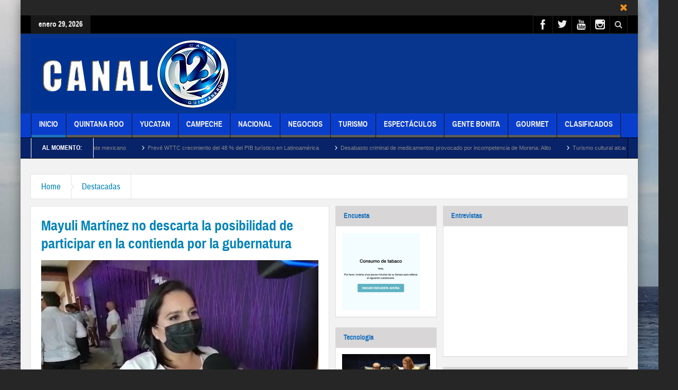

--- FILE ---
content_type: text/html; charset=UTF-8
request_url: https://canal12quintanaroo.mx/destacadas/mayuli-martinez-no-descarta-la-posibilidad-de-participar-en-la-contienda-por-la-gubernatura/
body_size: 26062
content:
<!DOCTYPE html>
<html lang="es-MX" class="no-js">
    <head>
        <meta charset="UTF-8" />
        <!--[if IE]>
        <meta http-equiv="X-UA-Compatible" content="IE=edge,chrome=1">
        <![endif]-->

	<link rel="profile" href="https://gmpg.org/xfn/11">
	<link rel="pingback" href="https://canal12quintanaroo.mx/xmlrpc.php" />
        <meta property="og:image" content="https://i0.wp.com/canal12quintanaroo.mx/wp-content/uploads/2021/11/804f09f5-72c4-481a-9f2a-eeadf61ee4e1.jpg?fit=1000%2C563&#038;ssl=1" />
    <meta property="og:image:width" content="960" />
    <meta property="og:image:height" content="547" />


    
    <meta property="og:title" content="Mayuli Martínez no descarta la posibilidad de participar en la contienda por la gubernatura" />
    <meta property="og:type" content="article" />
    <meta property="og:description" content="Por René Guadarrama. PLAYA DEL CARMEN.- La representante de Quintana Roo en la cámara alta de México, Mayuli Martínez, destacó los logros para beneficiar a las familias durante su gestión legislativa" />
    <meta property="og:url" content="https://canal12quintanaroo.mx/destacadas/mayuli-martinez-no-descarta-la-posibilidad-de-participar-en-la-contienda-por-la-gubernatura/"/>
    <meta property="og:site_name" content="Canal 12 Quintana Roo" />

		<meta name="viewport" content="width=device-width, initial-scale=1, maximum-scale=1">
	        <link rel="stylesheet" type="text/css" href="https://canal12quintanaroo.mx/wp-content/themes/multinews/css/print.css" media="print" />
    			<link rel="apple-touch-icon" href="https://canal12quintanaroo.mx/wp-content/themes/multinews/apple-touch-icon-precomposed.png" />
	<title>Mayuli Martínez no descarta la posibilidad de participar en la contienda por la gubernatura &#8211; Canal 12 Quintana Roo</title>
<meta name='robots' content='max-image-preview:large' />
	<style>img:is([sizes="auto" i], [sizes^="auto," i]) { contain-intrinsic-size: 3000px 1500px }</style>
	<link rel='dns-prefetch' href='//www.googletagmanager.com' />
<link rel='dns-prefetch' href='//stats.wp.com' />
<link rel='dns-prefetch' href='//widgets.wp.com' />
<link rel='dns-prefetch' href='//s0.wp.com' />
<link rel='dns-prefetch' href='//0.gravatar.com' />
<link rel='dns-prefetch' href='//1.gravatar.com' />
<link rel='dns-prefetch' href='//2.gravatar.com' />
<link rel='preconnect' href='//i0.wp.com' />
<link rel='preconnect' href='//c0.wp.com' />
<link rel="alternate" type="application/rss+xml" title="Canal 12 Quintana Roo &raquo; Feed" href="https://canal12quintanaroo.mx/feed/" />
<link rel="alternate" type="application/rss+xml" title="Canal 12 Quintana Roo &raquo; RSS de los comentarios" href="https://canal12quintanaroo.mx/comments/feed/" />
<link rel="alternate" type="application/rss+xml" title="Canal 12 Quintana Roo &raquo; Mayuli Martínez no descarta la posibilidad de participar en la contienda por la gubernatura RSS de los comentarios" href="https://canal12quintanaroo.mx/destacadas/mayuli-martinez-no-descarta-la-posibilidad-de-participar-en-la-contienda-por-la-gubernatura/feed/" />
<script type="text/javascript">
/* <![CDATA[ */
window._wpemojiSettings = {"baseUrl":"https:\/\/s.w.org\/images\/core\/emoji\/16.0.1\/72x72\/","ext":".png","svgUrl":"https:\/\/s.w.org\/images\/core\/emoji\/16.0.1\/svg\/","svgExt":".svg","source":{"concatemoji":"https:\/\/canal12quintanaroo.mx\/wp-includes\/js\/wp-emoji-release.min.js?ver=6.8.3"}};
/*! This file is auto-generated */
!function(s,n){var o,i,e;function c(e){try{var t={supportTests:e,timestamp:(new Date).valueOf()};sessionStorage.setItem(o,JSON.stringify(t))}catch(e){}}function p(e,t,n){e.clearRect(0,0,e.canvas.width,e.canvas.height),e.fillText(t,0,0);var t=new Uint32Array(e.getImageData(0,0,e.canvas.width,e.canvas.height).data),a=(e.clearRect(0,0,e.canvas.width,e.canvas.height),e.fillText(n,0,0),new Uint32Array(e.getImageData(0,0,e.canvas.width,e.canvas.height).data));return t.every(function(e,t){return e===a[t]})}function u(e,t){e.clearRect(0,0,e.canvas.width,e.canvas.height),e.fillText(t,0,0);for(var n=e.getImageData(16,16,1,1),a=0;a<n.data.length;a++)if(0!==n.data[a])return!1;return!0}function f(e,t,n,a){switch(t){case"flag":return n(e,"\ud83c\udff3\ufe0f\u200d\u26a7\ufe0f","\ud83c\udff3\ufe0f\u200b\u26a7\ufe0f")?!1:!n(e,"\ud83c\udde8\ud83c\uddf6","\ud83c\udde8\u200b\ud83c\uddf6")&&!n(e,"\ud83c\udff4\udb40\udc67\udb40\udc62\udb40\udc65\udb40\udc6e\udb40\udc67\udb40\udc7f","\ud83c\udff4\u200b\udb40\udc67\u200b\udb40\udc62\u200b\udb40\udc65\u200b\udb40\udc6e\u200b\udb40\udc67\u200b\udb40\udc7f");case"emoji":return!a(e,"\ud83e\udedf")}return!1}function g(e,t,n,a){var r="undefined"!=typeof WorkerGlobalScope&&self instanceof WorkerGlobalScope?new OffscreenCanvas(300,150):s.createElement("canvas"),o=r.getContext("2d",{willReadFrequently:!0}),i=(o.textBaseline="top",o.font="600 32px Arial",{});return e.forEach(function(e){i[e]=t(o,e,n,a)}),i}function t(e){var t=s.createElement("script");t.src=e,t.defer=!0,s.head.appendChild(t)}"undefined"!=typeof Promise&&(o="wpEmojiSettingsSupports",i=["flag","emoji"],n.supports={everything:!0,everythingExceptFlag:!0},e=new Promise(function(e){s.addEventListener("DOMContentLoaded",e,{once:!0})}),new Promise(function(t){var n=function(){try{var e=JSON.parse(sessionStorage.getItem(o));if("object"==typeof e&&"number"==typeof e.timestamp&&(new Date).valueOf()<e.timestamp+604800&&"object"==typeof e.supportTests)return e.supportTests}catch(e){}return null}();if(!n){if("undefined"!=typeof Worker&&"undefined"!=typeof OffscreenCanvas&&"undefined"!=typeof URL&&URL.createObjectURL&&"undefined"!=typeof Blob)try{var e="postMessage("+g.toString()+"("+[JSON.stringify(i),f.toString(),p.toString(),u.toString()].join(",")+"));",a=new Blob([e],{type:"text/javascript"}),r=new Worker(URL.createObjectURL(a),{name:"wpTestEmojiSupports"});return void(r.onmessage=function(e){c(n=e.data),r.terminate(),t(n)})}catch(e){}c(n=g(i,f,p,u))}t(n)}).then(function(e){for(var t in e)n.supports[t]=e[t],n.supports.everything=n.supports.everything&&n.supports[t],"flag"!==t&&(n.supports.everythingExceptFlag=n.supports.everythingExceptFlag&&n.supports[t]);n.supports.everythingExceptFlag=n.supports.everythingExceptFlag&&!n.supports.flag,n.DOMReady=!1,n.readyCallback=function(){n.DOMReady=!0}}).then(function(){return e}).then(function(){var e;n.supports.everything||(n.readyCallback(),(e=n.source||{}).concatemoji?t(e.concatemoji):e.wpemoji&&e.twemoji&&(t(e.twemoji),t(e.wpemoji)))}))}((window,document),window._wpemojiSettings);
/* ]]> */
</script>
<link rel='stylesheet' id='jetpack_related-posts-css' href='https://c0.wp.com/p/jetpack/15.4/modules/related-posts/related-posts.css' type='text/css' media='all' />
<link rel='stylesheet' id='layerslider-css' href='https://canal12quintanaroo.mx/wp-content/plugins/LayerSlider/static/layerslider/css/layerslider.css?ver=6.8.4' type='text/css' media='all' />
<style id='wp-emoji-styles-inline-css' type='text/css'>

	img.wp-smiley, img.emoji {
		display: inline !important;
		border: none !important;
		box-shadow: none !important;
		height: 1em !important;
		width: 1em !important;
		margin: 0 0.07em !important;
		vertical-align: -0.1em !important;
		background: none !important;
		padding: 0 !important;
	}
</style>
<link rel='stylesheet' id='wp-block-library-css' href='https://c0.wp.com/c/6.8.3/wp-includes/css/dist/block-library/style.min.css' type='text/css' media='all' />
<style id='classic-theme-styles-inline-css' type='text/css'>
/*! This file is auto-generated */
.wp-block-button__link{color:#fff;background-color:#32373c;border-radius:9999px;box-shadow:none;text-decoration:none;padding:calc(.667em + 2px) calc(1.333em + 2px);font-size:1.125em}.wp-block-file__button{background:#32373c;color:#fff;text-decoration:none}
</style>
<link rel='stylesheet' id='mediaelement-css' href='https://c0.wp.com/c/6.8.3/wp-includes/js/mediaelement/mediaelementplayer-legacy.min.css' type='text/css' media='all' />
<link rel='stylesheet' id='wp-mediaelement-css' href='https://c0.wp.com/c/6.8.3/wp-includes/js/mediaelement/wp-mediaelement.min.css' type='text/css' media='all' />
<style id='jetpack-sharing-buttons-style-inline-css' type='text/css'>
.jetpack-sharing-buttons__services-list{display:flex;flex-direction:row;flex-wrap:wrap;gap:0;list-style-type:none;margin:5px;padding:0}.jetpack-sharing-buttons__services-list.has-small-icon-size{font-size:12px}.jetpack-sharing-buttons__services-list.has-normal-icon-size{font-size:16px}.jetpack-sharing-buttons__services-list.has-large-icon-size{font-size:24px}.jetpack-sharing-buttons__services-list.has-huge-icon-size{font-size:36px}@media print{.jetpack-sharing-buttons__services-list{display:none!important}}.editor-styles-wrapper .wp-block-jetpack-sharing-buttons{gap:0;padding-inline-start:0}ul.jetpack-sharing-buttons__services-list.has-background{padding:1.25em 2.375em}
</style>
<style id='global-styles-inline-css' type='text/css'>
:root{--wp--preset--aspect-ratio--square: 1;--wp--preset--aspect-ratio--4-3: 4/3;--wp--preset--aspect-ratio--3-4: 3/4;--wp--preset--aspect-ratio--3-2: 3/2;--wp--preset--aspect-ratio--2-3: 2/3;--wp--preset--aspect-ratio--16-9: 16/9;--wp--preset--aspect-ratio--9-16: 9/16;--wp--preset--color--black: #000000;--wp--preset--color--cyan-bluish-gray: #abb8c3;--wp--preset--color--white: #ffffff;--wp--preset--color--pale-pink: #f78da7;--wp--preset--color--vivid-red: #cf2e2e;--wp--preset--color--luminous-vivid-orange: #ff6900;--wp--preset--color--luminous-vivid-amber: #fcb900;--wp--preset--color--light-green-cyan: #7bdcb5;--wp--preset--color--vivid-green-cyan: #00d084;--wp--preset--color--pale-cyan-blue: #8ed1fc;--wp--preset--color--vivid-cyan-blue: #0693e3;--wp--preset--color--vivid-purple: #9b51e0;--wp--preset--gradient--vivid-cyan-blue-to-vivid-purple: linear-gradient(135deg,rgba(6,147,227,1) 0%,rgb(155,81,224) 100%);--wp--preset--gradient--light-green-cyan-to-vivid-green-cyan: linear-gradient(135deg,rgb(122,220,180) 0%,rgb(0,208,130) 100%);--wp--preset--gradient--luminous-vivid-amber-to-luminous-vivid-orange: linear-gradient(135deg,rgba(252,185,0,1) 0%,rgba(255,105,0,1) 100%);--wp--preset--gradient--luminous-vivid-orange-to-vivid-red: linear-gradient(135deg,rgba(255,105,0,1) 0%,rgb(207,46,46) 100%);--wp--preset--gradient--very-light-gray-to-cyan-bluish-gray: linear-gradient(135deg,rgb(238,238,238) 0%,rgb(169,184,195) 100%);--wp--preset--gradient--cool-to-warm-spectrum: linear-gradient(135deg,rgb(74,234,220) 0%,rgb(151,120,209) 20%,rgb(207,42,186) 40%,rgb(238,44,130) 60%,rgb(251,105,98) 80%,rgb(254,248,76) 100%);--wp--preset--gradient--blush-light-purple: linear-gradient(135deg,rgb(255,206,236) 0%,rgb(152,150,240) 100%);--wp--preset--gradient--blush-bordeaux: linear-gradient(135deg,rgb(254,205,165) 0%,rgb(254,45,45) 50%,rgb(107,0,62) 100%);--wp--preset--gradient--luminous-dusk: linear-gradient(135deg,rgb(255,203,112) 0%,rgb(199,81,192) 50%,rgb(65,88,208) 100%);--wp--preset--gradient--pale-ocean: linear-gradient(135deg,rgb(255,245,203) 0%,rgb(182,227,212) 50%,rgb(51,167,181) 100%);--wp--preset--gradient--electric-grass: linear-gradient(135deg,rgb(202,248,128) 0%,rgb(113,206,126) 100%);--wp--preset--gradient--midnight: linear-gradient(135deg,rgb(2,3,129) 0%,rgb(40,116,252) 100%);--wp--preset--font-size--small: 13px;--wp--preset--font-size--medium: 20px;--wp--preset--font-size--large: 36px;--wp--preset--font-size--x-large: 42px;--wp--preset--spacing--20: 0.44rem;--wp--preset--spacing--30: 0.67rem;--wp--preset--spacing--40: 1rem;--wp--preset--spacing--50: 1.5rem;--wp--preset--spacing--60: 2.25rem;--wp--preset--spacing--70: 3.38rem;--wp--preset--spacing--80: 5.06rem;--wp--preset--shadow--natural: 6px 6px 9px rgba(0, 0, 0, 0.2);--wp--preset--shadow--deep: 12px 12px 50px rgba(0, 0, 0, 0.4);--wp--preset--shadow--sharp: 6px 6px 0px rgba(0, 0, 0, 0.2);--wp--preset--shadow--outlined: 6px 6px 0px -3px rgba(255, 255, 255, 1), 6px 6px rgba(0, 0, 0, 1);--wp--preset--shadow--crisp: 6px 6px 0px rgba(0, 0, 0, 1);}:where(.is-layout-flex){gap: 0.5em;}:where(.is-layout-grid){gap: 0.5em;}body .is-layout-flex{display: flex;}.is-layout-flex{flex-wrap: wrap;align-items: center;}.is-layout-flex > :is(*, div){margin: 0;}body .is-layout-grid{display: grid;}.is-layout-grid > :is(*, div){margin: 0;}:where(.wp-block-columns.is-layout-flex){gap: 2em;}:where(.wp-block-columns.is-layout-grid){gap: 2em;}:where(.wp-block-post-template.is-layout-flex){gap: 1.25em;}:where(.wp-block-post-template.is-layout-grid){gap: 1.25em;}.has-black-color{color: var(--wp--preset--color--black) !important;}.has-cyan-bluish-gray-color{color: var(--wp--preset--color--cyan-bluish-gray) !important;}.has-white-color{color: var(--wp--preset--color--white) !important;}.has-pale-pink-color{color: var(--wp--preset--color--pale-pink) !important;}.has-vivid-red-color{color: var(--wp--preset--color--vivid-red) !important;}.has-luminous-vivid-orange-color{color: var(--wp--preset--color--luminous-vivid-orange) !important;}.has-luminous-vivid-amber-color{color: var(--wp--preset--color--luminous-vivid-amber) !important;}.has-light-green-cyan-color{color: var(--wp--preset--color--light-green-cyan) !important;}.has-vivid-green-cyan-color{color: var(--wp--preset--color--vivid-green-cyan) !important;}.has-pale-cyan-blue-color{color: var(--wp--preset--color--pale-cyan-blue) !important;}.has-vivid-cyan-blue-color{color: var(--wp--preset--color--vivid-cyan-blue) !important;}.has-vivid-purple-color{color: var(--wp--preset--color--vivid-purple) !important;}.has-black-background-color{background-color: var(--wp--preset--color--black) !important;}.has-cyan-bluish-gray-background-color{background-color: var(--wp--preset--color--cyan-bluish-gray) !important;}.has-white-background-color{background-color: var(--wp--preset--color--white) !important;}.has-pale-pink-background-color{background-color: var(--wp--preset--color--pale-pink) !important;}.has-vivid-red-background-color{background-color: var(--wp--preset--color--vivid-red) !important;}.has-luminous-vivid-orange-background-color{background-color: var(--wp--preset--color--luminous-vivid-orange) !important;}.has-luminous-vivid-amber-background-color{background-color: var(--wp--preset--color--luminous-vivid-amber) !important;}.has-light-green-cyan-background-color{background-color: var(--wp--preset--color--light-green-cyan) !important;}.has-vivid-green-cyan-background-color{background-color: var(--wp--preset--color--vivid-green-cyan) !important;}.has-pale-cyan-blue-background-color{background-color: var(--wp--preset--color--pale-cyan-blue) !important;}.has-vivid-cyan-blue-background-color{background-color: var(--wp--preset--color--vivid-cyan-blue) !important;}.has-vivid-purple-background-color{background-color: var(--wp--preset--color--vivid-purple) !important;}.has-black-border-color{border-color: var(--wp--preset--color--black) !important;}.has-cyan-bluish-gray-border-color{border-color: var(--wp--preset--color--cyan-bluish-gray) !important;}.has-white-border-color{border-color: var(--wp--preset--color--white) !important;}.has-pale-pink-border-color{border-color: var(--wp--preset--color--pale-pink) !important;}.has-vivid-red-border-color{border-color: var(--wp--preset--color--vivid-red) !important;}.has-luminous-vivid-orange-border-color{border-color: var(--wp--preset--color--luminous-vivid-orange) !important;}.has-luminous-vivid-amber-border-color{border-color: var(--wp--preset--color--luminous-vivid-amber) !important;}.has-light-green-cyan-border-color{border-color: var(--wp--preset--color--light-green-cyan) !important;}.has-vivid-green-cyan-border-color{border-color: var(--wp--preset--color--vivid-green-cyan) !important;}.has-pale-cyan-blue-border-color{border-color: var(--wp--preset--color--pale-cyan-blue) !important;}.has-vivid-cyan-blue-border-color{border-color: var(--wp--preset--color--vivid-cyan-blue) !important;}.has-vivid-purple-border-color{border-color: var(--wp--preset--color--vivid-purple) !important;}.has-vivid-cyan-blue-to-vivid-purple-gradient-background{background: var(--wp--preset--gradient--vivid-cyan-blue-to-vivid-purple) !important;}.has-light-green-cyan-to-vivid-green-cyan-gradient-background{background: var(--wp--preset--gradient--light-green-cyan-to-vivid-green-cyan) !important;}.has-luminous-vivid-amber-to-luminous-vivid-orange-gradient-background{background: var(--wp--preset--gradient--luminous-vivid-amber-to-luminous-vivid-orange) !important;}.has-luminous-vivid-orange-to-vivid-red-gradient-background{background: var(--wp--preset--gradient--luminous-vivid-orange-to-vivid-red) !important;}.has-very-light-gray-to-cyan-bluish-gray-gradient-background{background: var(--wp--preset--gradient--very-light-gray-to-cyan-bluish-gray) !important;}.has-cool-to-warm-spectrum-gradient-background{background: var(--wp--preset--gradient--cool-to-warm-spectrum) !important;}.has-blush-light-purple-gradient-background{background: var(--wp--preset--gradient--blush-light-purple) !important;}.has-blush-bordeaux-gradient-background{background: var(--wp--preset--gradient--blush-bordeaux) !important;}.has-luminous-dusk-gradient-background{background: var(--wp--preset--gradient--luminous-dusk) !important;}.has-pale-ocean-gradient-background{background: var(--wp--preset--gradient--pale-ocean) !important;}.has-electric-grass-gradient-background{background: var(--wp--preset--gradient--electric-grass) !important;}.has-midnight-gradient-background{background: var(--wp--preset--gradient--midnight) !important;}.has-small-font-size{font-size: var(--wp--preset--font-size--small) !important;}.has-medium-font-size{font-size: var(--wp--preset--font-size--medium) !important;}.has-large-font-size{font-size: var(--wp--preset--font-size--large) !important;}.has-x-large-font-size{font-size: var(--wp--preset--font-size--x-large) !important;}
:where(.wp-block-post-template.is-layout-flex){gap: 1.25em;}:where(.wp-block-post-template.is-layout-grid){gap: 1.25em;}
:where(.wp-block-columns.is-layout-flex){gap: 2em;}:where(.wp-block-columns.is-layout-grid){gap: 2em;}
:root :where(.wp-block-pullquote){font-size: 1.5em;line-height: 1.6;}
</style>
<link rel='stylesheet' id='contact-form-7-css' href='https://canal12quintanaroo.mx/wp-content/plugins/contact-form-7/includes/css/styles.css?ver=6.1.4' type='text/css' media='all' />
<link rel='stylesheet' id='rs-plugin-settings-css' href='https://canal12quintanaroo.mx/wp-content/plugins/revslider/public/assets/css/settings.css?ver=5.4.8.3' type='text/css' media='all' />
<style id='rs-plugin-settings-inline-css' type='text/css'>
#rs-demo-id {}
</style>
<link rel='stylesheet' id='wpgeo-mn-style-css' href='https://canal12quintanaroo.mx/wp-content/plugins/geodirectory-multinews/css/geo.css?ver=all' type='text/css' media='all' />
<link rel='stylesheet' id='multinews-style-css' href='https://canal12quintanaroo.mx/wp-content/themes/multinews/style.css?ver=6.8.3' type='text/css' media='all' />
<link rel='stylesheet' id='main-css' href='https://canal12quintanaroo.mx/wp-content/themes/multinews/css/main.css?ver=6.8.3' type='text/css' media='all' />
<link rel='stylesheet' id='plugins-css' href='https://canal12quintanaroo.mx/wp-content/themes/multinews/css/plugins.css?ver=6.8.3' type='text/css' media='all' />
<link rel='stylesheet' id='responsive-css' href='https://canal12quintanaroo.mx/wp-content/themes/multinews/css/media.css?ver=6.8.3' type='text/css' media='all' />
<link rel='stylesheet' id='dashicons-css' href='https://c0.wp.com/c/6.8.3/wp-includes/css/dashicons.min.css' type='text/css' media='all' />
<link rel='stylesheet' id='jetpack_likes-css' href='https://c0.wp.com/p/jetpack/15.4/modules/likes/style.css' type='text/css' media='all' />
<!--[if lt IE 9]>
<link rel='stylesheet' id='vc_lte_ie9-css' href='https://canal12quintanaroo.mx/wp-content/plugins/js_composer/assets/css/vc_lte_ie9.min.css?ver=6.0.3' type='text/css' media='screen' />
<![endif]-->
<link rel='stylesheet' id='sharedaddy-css' href='https://c0.wp.com/p/jetpack/15.4/modules/sharedaddy/sharing.css' type='text/css' media='all' />
<link rel='stylesheet' id='social-logos-css' href='https://c0.wp.com/p/jetpack/15.4/_inc/social-logos/social-logos.min.css' type='text/css' media='all' />
<script type="text/javascript" id="jetpack_related-posts-js-extra">
/* <![CDATA[ */
var related_posts_js_options = {"post_heading":"h4"};
/* ]]> */
</script>
<script type="text/javascript" src="https://c0.wp.com/p/jetpack/15.4/_inc/build/related-posts/related-posts.min.js" id="jetpack_related-posts-js"></script>
<script type="text/javascript" id="layerslider-greensock-js-extra">
/* <![CDATA[ */
var LS_Meta = {"v":"6.8.4"};
/* ]]> */
</script>
<script type="text/javascript" src="https://canal12quintanaroo.mx/wp-content/plugins/LayerSlider/static/layerslider/js/greensock.js?ver=1.19.0" id="layerslider-greensock-js"></script>
<script type="text/javascript" src="https://c0.wp.com/c/6.8.3/wp-includes/js/jquery/jquery.min.js" id="jquery-core-js"></script>
<script type="text/javascript" src="https://c0.wp.com/c/6.8.3/wp-includes/js/jquery/jquery-migrate.min.js" id="jquery-migrate-js"></script>
<script type="text/javascript" src="https://canal12quintanaroo.mx/wp-content/plugins/LayerSlider/static/layerslider/js/layerslider.kreaturamedia.jquery.js?ver=6.8.4" id="layerslider-js"></script>
<script type="text/javascript" src="https://canal12quintanaroo.mx/wp-content/plugins/LayerSlider/static/layerslider/js/layerslider.transitions.js?ver=6.8.4" id="layerslider-transitions-js"></script>
<script type="text/javascript" src="https://canal12quintanaroo.mx/wp-content/plugins/revslider/public/assets/js/jquery.themepunch.tools.min.js?ver=5.4.8.3" id="tp-tools-js"></script>
<script type="text/javascript" src="https://canal12quintanaroo.mx/wp-content/plugins/revslider/public/assets/js/jquery.themepunch.revolution.min.js?ver=5.4.8.3" id="revmin-js"></script>

<!-- Google tag (gtag.js) snippet added by Site Kit -->
<!-- Fragmento de código de Google Analytics añadido por Site Kit -->
<script type="text/javascript" src="https://www.googletagmanager.com/gtag/js?id=G-C2L5ZMHZ95" id="google_gtagjs-js" async></script>
<script type="text/javascript" id="google_gtagjs-js-after">
/* <![CDATA[ */
window.dataLayer = window.dataLayer || [];function gtag(){dataLayer.push(arguments);}
gtag("set","linker",{"domains":["canal12quintanaroo.mx"]});
gtag("js", new Date());
gtag("set", "developer_id.dZTNiMT", true);
gtag("config", "G-C2L5ZMHZ95");
/* ]]> */
</script>
<meta name="generator" content="Powered by LayerSlider 6.8.4 - Multi-Purpose, Responsive, Parallax, Mobile-Friendly Slider Plugin for WordPress." />
<!-- LayerSlider updates and docs at: https://layerslider.kreaturamedia.com -->
<link rel="https://api.w.org/" href="https://canal12quintanaroo.mx/wp-json/" /><link rel="alternate" title="JSON" type="application/json" href="https://canal12quintanaroo.mx/wp-json/wp/v2/posts/9603" /><link rel="EditURI" type="application/rsd+xml" title="RSD" href="https://canal12quintanaroo.mx/xmlrpc.php?rsd" />
<meta name="generator" content="WordPress 6.8.3" />
<link rel="canonical" href="https://canal12quintanaroo.mx/destacadas/mayuli-martinez-no-descarta-la-posibilidad-de-participar-en-la-contienda-por-la-gubernatura/" />
<link rel='shortlink' href='https://canal12quintanaroo.mx/?p=9603' />
<link rel="alternate" title="oEmbed (JSON)" type="application/json+oembed" href="https://canal12quintanaroo.mx/wp-json/oembed/1.0/embed?url=https%3A%2F%2Fcanal12quintanaroo.mx%2Fdestacadas%2Fmayuli-martinez-no-descarta-la-posibilidad-de-participar-en-la-contienda-por-la-gubernatura%2F" />
<link rel="alternate" title="oEmbed (XML)" type="text/xml+oembed" href="https://canal12quintanaroo.mx/wp-json/oembed/1.0/embed?url=https%3A%2F%2Fcanal12quintanaroo.mx%2Fdestacadas%2Fmayuli-martinez-no-descarta-la-posibilidad-de-participar-en-la-contienda-por-la-gubernatura%2F&#038;format=xml" />
<meta name="generator" content="Site Kit by Google 1.171.0" /><style>/* CSS added by WP Meta and Date Remover*/.entry-meta {display:none !important;}
	.home .entry-meta { display: none; }
	.entry-footer {display:none !important;}
	.home .entry-footer { display: none; }</style>	<style>img#wpstats{display:none}</style>
			<script type="text/javascript">
	jQuery(document).ready(function($) {
		if ( $( ".geodir_full_page" ).length ) {
			if ($.trim($('.geodir_full_page').html()) === ''){
				$('.geodir_full_page').css({ 'display': 'none'});
			}
		}
	});
	</script>
<script async src="https://pagead2.googlesyndication.com/pagead/js/adsbygoogle.js?client=ca-pub-8769291026686597"
     crossorigin="anonymous"></script>	<!--[if lt IE 9]>
	<script src="https://canal12quintanaroo.mx/wp-content/themes/multinews/framework/helpers/js/html5.js"></script>
	<script src="https://canal12quintanaroo.mx/wp-content/themes/multinews/framework/helpers/js/IE9.js"></script>
	<![endif]-->

<!-- Google AdSense meta tags added by Site Kit -->
<meta name="google-adsense-platform-account" content="ca-host-pub-2644536267352236">
<meta name="google-adsense-platform-domain" content="sitekit.withgoogle.com">
<!-- End Google AdSense meta tags added by Site Kit -->
<meta name="generator" content="Powered by WPBakery Page Builder - drag and drop page builder for WordPress."/>
<meta name="generator" content="Powered by Slider Revolution 5.4.8.3 - responsive, Mobile-Friendly Slider Plugin for WordPress with comfortable drag and drop interface." />

<!-- Jetpack Open Graph Tags -->
<meta property="og:type" content="article" />
<meta property="og:title" content="Mayuli Martínez no descarta la posibilidad de participar en la contienda por la gubernatura" />
<meta property="og:url" content="https://canal12quintanaroo.mx/destacadas/mayuli-martinez-no-descarta-la-posibilidad-de-participar-en-la-contienda-por-la-gubernatura/" />
<meta property="og:description" content="Por René Guadarrama. PLAYA DEL CARMEN.- La representante de Quintana Roo en la cámara alta de México, Mayuli Martínez, destacó los logros para beneficiar a las familias durante su gestión legislati…" />
<meta property="article:published_time" content="2021-11-19T00:11:18+00:00" />
<meta property="article:modified_time" content="2021-11-19T00:11:18+00:00" />
<meta property="og:site_name" content="Canal 12 Quintana Roo" />
<meta property="og:image" content="https://i0.wp.com/canal12quintanaroo.mx/wp-content/uploads/2021/11/804f09f5-72c4-481a-9f2a-eeadf61ee4e1.jpg?fit=1200%2C675&#038;ssl=1" />
<meta property="og:image:width" content="1200" />
<meta property="og:image:height" content="675" />
<meta property="og:image:alt" content="" />
<meta property="og:locale" content="es_LA" />
<meta name="twitter:text:title" content="Mayuli Martínez no descarta la posibilidad de participar en la contienda por la gubernatura" />
<meta name="twitter:image" content="https://i0.wp.com/canal12quintanaroo.mx/wp-content/uploads/2021/11/804f09f5-72c4-481a-9f2a-eeadf61ee4e1.jpg?fit=1200%2C675&#038;ssl=1&#038;w=640" />
<meta name="twitter:card" content="summary_large_image" />

<!-- End Jetpack Open Graph Tags -->
<script type="text/javascript">function setREVStartSize(e){									
						try{ e.c=jQuery(e.c);var i=jQuery(window).width(),t=9999,r=0,n=0,l=0,f=0,s=0,h=0;
							if(e.responsiveLevels&&(jQuery.each(e.responsiveLevels,function(e,f){f>i&&(t=r=f,l=e),i>f&&f>r&&(r=f,n=e)}),t>r&&(l=n)),f=e.gridheight[l]||e.gridheight[0]||e.gridheight,s=e.gridwidth[l]||e.gridwidth[0]||e.gridwidth,h=i/s,h=h>1?1:h,f=Math.round(h*f),"fullscreen"==e.sliderLayout){var u=(e.c.width(),jQuery(window).height());if(void 0!=e.fullScreenOffsetContainer){var c=e.fullScreenOffsetContainer.split(",");if (c) jQuery.each(c,function(e,i){u=jQuery(i).length>0?u-jQuery(i).outerHeight(!0):u}),e.fullScreenOffset.split("%").length>1&&void 0!=e.fullScreenOffset&&e.fullScreenOffset.length>0?u-=jQuery(window).height()*parseInt(e.fullScreenOffset,0)/100:void 0!=e.fullScreenOffset&&e.fullScreenOffset.length>0&&(u-=parseInt(e.fullScreenOffset,0))}f=u}else void 0!=e.minHeight&&f<e.minHeight&&(f=e.minHeight);e.c.closest(".rev_slider_wrapper").css({height:f})					
						}catch(d){console.log("Failure at Presize of Slider:"+d)}						
					};</script>
<style type="text/css" title="dynamic-css" class="options-output">.logo, .logo .site_title{margin-top:0;margin-right:0;margin-bottom:0;margin-left:0;}.header-right_custom-content{margin-top:30px;margin-right:20px;}.header-wrap,.hst1 .header-wrap,.hst2 .header-wrap,.hst3 .header-wrap{background-color:#08368e;}.navigation, .hst1 .navigation, .hst2 .navigation, .hst3 .navigation, .fixed-header{background:#093ecc;}ul.main-menu li, ul.main-menu li:first-child, .device-menu-holder, #navigation .device-menu, #navigation .device-menu li.menu-item, #navigation .device-menu li .responsive-caret, .hst1 ul.main-menu li, .hst1 ul.main-menu li:first-child, .hst2 ul.main-menu li, .hst2 ul.main-menu li:first-child, .hst2 ul.br-right li, .hst3 ul.main-menu li, .hst3 ul.main-menu li:first-child, .hst1 ul.main-menu li:not(.mom_mega) ul li, .hst2 ul.main-menu li:not(.mom_mega) ul li, .hst3 ul.main-menu li:not(.mom_mega) ul li{border-color:#141414;}ul.main-menu li.current-menu-parent, ul.main-menu li.current-menu-item, ul.main-menu li:hover, .device-menu-holder, #navigation .device-menu li.menu-item:hover, .hst1 ul.main-menu li:hover, .hst2 ul.main-menu li:hover, .hst3 ul.main-menu li:hover, .hst1 ul.main-menu li.current-menu-parent, .hst1 ul.main-menu li.current-menu-item, .hst1 .device-menu-holder, .hst1 #navigation .device-menu li.menu-item:hover, .hst2 ul.main-menu li.current-menu-parent, .hst2 ul.main-menu li.current-menu-item, .hst2 .device-menu-holder, .hst2 #navigation .device-menu li.menu-item:hover, .hst3 ul.main-menu li.current-menu-parent, .hst3 ul.main-menu li.current-menu-item, .hst3 .device-menu-holder, .hst3 #navigation .device-menu li.menu-item:hover{background:#092368;}.navigation ul.main-menu > li:not(.mom_mega) ul.sub-menu, .navigation ul.main-menu > li .mom-megamenu, .navigation ul.main-menu > li.mom_mega.menu-item-depth-0 > .mom_mega_wrap, ul.main-menu li.mom_mega ul li ul li:hover, .hst1 .navigation ul.main-menu > li:not(.mom_mega) ul.sub-menu, .hst2 .navigation ul.main-menu > li:not(.mom_mega) ul.sub-menu, .hst3 .navigation ul.main-menu > li:not(.mom_mega) ul.sub-menu, .hst1 .navigation ul.main-menu > li .mom-megamenu, .hst2 .navigation ul.main-menu > li .mom-megamenu, .hst3 .navigation ul.main-menu > li .mom-megamenu, .hst1 .navigation ul.main-menu > li.mom_mega.menu-item-depth-0 > .mom_mega_wrap, .hst2 .navigation ul.main-menu > li.mom_mega.menu-item-depth-0 > .mom_mega_wrap, .hst3 .navigation ul.main-menu > li.mom_mega.menu-item-depth-0 > .mom_mega_wrap, .hst1 ul.main-menu > li ul.sub-menu, .hst2 ul.main-menu > li ul.sub-menu, .hst3 ul.main-menu > li ul.sub-menu, .hst1 .navigation ul.main-menu > li:not(.mom_mega) ul.sub-menu, .hst2 .navigation ul.main-menu > li:not(.mom_mega) ul.sub-menu, .hst3 .navigation ul.main-menu > li:not(.mom_mega) ul.sub-menu{background:#092368;}.navigation ul.main-menu > li:not(.mom_mega) ul.sub-menu, ul.main-menu li:not(.mom_mega) ul li, .navigation ul.main-menu > li .mom-megamenu, .navigation .mom-megamenu .sub-mom-megamenu ul li, .navigation ul.main-menu > li.mom_mega.menu-item-depth-0 > .mom_mega_wrap, .main-menu .mom_mega.menu-item-depth-0 > ul.sub-menu > li > a, .navigation .mom-megamenu ul li:last-child, .navigation .mom-megamenu .sub-mom-megamenu2 ul, .navigation .mom-megamenu .sub-mom-megamenu ul, .navigation .mom-megamenu .view-all-link, .hst1 ul.main-menu > li ul.sub-menu, .hst2 ul.main-menu > li ul.sub-menu, .hst3 ul.main-menu > li ul.sub-menu, .hst1 .navigation ul.main-menu > li:not(.mom_mega) ul.sub-menu, .hst2 .navigation ul.main-menu > li:not(.mom_mega) ul.sub-menu, .hst3 .navigation ul.main-menu > li:not(.mom_mega) ul.sub-menu, .hst1 .navigation ul.main-menu > li .mom-megamenu, .hst2 .navigation ul.main-menu > li .mom-megamenu, .hst3 .navigation ul.main-menu > li .mom-megamenu, .hst1 .navigation ul.main-menu > li.mom_mega.menu-item-depth-0 > .mom_mega_wrap, .hst2 .navigation ul.main-menu > li.mom_mega.menu-item-depth-0 > .mom_mega_wrap, .hst3 .navigation ul.main-menu > li.mom_mega.menu-item-depth-0 > .mom_mega_wrap{border-color:#092368;}.mom-body .breaking-news, .mom-body .breaking-news .br-right{background:#092368;}.mom-body .breaking-news .breaking-title{border-color:#ffffff;}.mom-body .breaking-news .breaking-title{color:#ffffff;}header.block-title, .f-tabbed-head, .section-header, ol.nb-tabbed-head li:hover, ul.f-tabbed-sort li:hover, .secondary-sidebar .widget-title h4, .sidebar .widget-title h4, .secondary-sidebar .widget-title h2, .sidebar .widget-title h2{background:#d8d6d6;}section header.block-title h2 a, section header.block-title h2, .f-tabbed-head li a, .section-header h1.section-title2 a, .section-header h1.section-title2, .section-header span.mom-sub-title, ol.nb-tabbed-head li a, .secondary-sidebar .widget-title h4, .sidebar .widget-title h4, .secondary-sidebar .widget-title h2, .sidebar .widget-title h2{color:#5e5e5e;}.sidebar .widget-title h4, .sidebar .widget-title h2, .secondary-sidebar .widget-title h4, .secondary-sidebar .widget-title h2{color:#1e73be;}footer.footer{border-top:0px solid ;border-bottom:0px solid ;border-left:0px solid ;border-right:0px solid ;}ul.footer-bottom-menu{border-top:0px solid ;border-bottom:0px solid ;border-left:0px solid ;border-right:0px solid ;}body{background-image:url('https://canal12quintanaroo.mx/wp-content/uploads/2020/01/crucero-recoirtado-scaled.jpg');}.fixed, .fixed2{background-color:#f2f2f2;}ul.top-menu li,ul.top-social-icon li.top-search div input, ul.main-menu li, .breaking-news .breaking-title,.section-header, footer.show-more a, .def-slider-desc, .f-tabbed-head li a,.scroller ul li .entry-meta, .secondary-sidebar .post-list li .read-more-link,.widget-tab .post-list li .entry-meta, .tagcloud a, .sidebar .social-counter,ul.widget-tabbed-header li a, ul.latest-comment-list li cite, ul.latest-comment-list li .ctime,.login-widget input[type="text"], .login-widget input[type="password"],input[type="button"], input[type="reset"], input[type="submit"],input[type="email"], .login-pwd-wrap span, .login-widget .login-button,ul.login-links li a, .login-widget label, .first-weather .weather-date,.first-weather .weather-result span, .w-item-title, .w-item-content ul li,.poll-widget ul li .poll-title, .poll-widget p, .poll-widget ul li small,.poll-widget ul li button.poll-vote, ul.twiter-list, .sidebar .widget_categories,.sidebar .widget_archive, .secondary-sidebar .widget_categories,.search-form .search-field, .footer .newsletter .nsf, .footer .newsletter .nsb,footer.footer, .footer-menu, .footer-bottom, ol.nb-tabbed-head li a,.nb2 ul li.show-more a, .cat-slider-nav-title, .cat-slider-pop, .entry-crumbs,.entry-content-data .story-highlights ul li, .entry-tag-links, .mom-share-buttons a,.mom-share-post .sh_arrow, .post-nav-links, .author-bio-name a, .comment-list .single-comment cite,.comment-list .single-comment time, .comment-list .single-comment .comment-reply-link,.media-sort-title, .media-cat-filter li, .weather-switch-tabs a, .t-w-title .weather-date,.weather-results-status, .find-weather-box, .adv-search-form label,.adv-search-form .submit, .ajax-search-results a, .mom-megamenu .view-all-link,.widget_pages li, .widget_meta li, .widget_recent_comments li, .widget_recent_entries li,.widget_rss li, .span.blog-timeline-date, .blog-timeline-more, .user-login-links li a,.nsd, .mom-reveiw-system .review-header h2, .today_date, a.read-more,button, .pagination, h1, h2, h3, h4, h5, h6, input[type="text"], textarea,select, .not-valid-city, .entry-content blockquote, ul.mom_tabs li a,.media-cat-filter li, .widget_archive li, .widget_nav_menu ul a, .mobile-menu li a,.device-menu-holder, #navigation .device-menu li.menu-item > a, .section-header h1.section-title2,section-header span.mom-sub-title, .mom-reveiw-system .review-circle .circle .val,.mom-reveiw-system .review-circles .review-circle, .mom-reveiw-system .score-wrap .review-circle,.review-footer .total-votes, .rs-smaller_than_default.mom-reveiw-system .stars-cr,.review-summary .review-score .score-wrap.stars-score .score-title,.mom-reveiw-system .review-summary .review-score .score, .rs-smaller_than_default.mom-reveiw-system .mom-bar .mb-inner .cr,.mom-reveiw-system .mom-bar .mb-score, .mom-reveiw-system .review-summary .review-score .score-wrap,footer.author-box-footer span, .weather-switch-tabs label, .main_tabs .tabs a,.wp-caption-text, th, .bbp-forum-info, .bbp-forums li, #bbpress-forums .mom-bbp-content,.bbp-topics li, .bbp-pagination, .mom-main-font, .widget_display_stats,#buddypress div.item-list-tabs ul, #buddypress button, #buddypress a.button,#buddypress input[type=submit], #buddypress input[type=button], #buddypress input[type=reset],#buddypress ul.button-nav li a, #buddypress div.generic-button a, #buddypress .comment-reply-link,a.bp-title-button, #buddypress .activity-list li.load-more, #buddypress .activity-list li.load-newest,.widget.buddypress ul.item-list, .bp-login-widget-user-links, .vid-box-nav li h2,.chat-author, .photo-credit, .wp-polls-form,.secondary-sidebar .social-counter li, .mom-members, .feature-cat-slider .cat-label, widget-tabbed-body, .numbers_bullets .def-slider .owl-dots > div, .cat_num, .mom_cat_link{font-weight:700;}
		                    body
							.mom-megamenu .sub-mom-megamenu2 ul li h2 a,
							.mom-megamenu .sub-mom-megamenu ul li h2 a,
							ul.webticker li h4,
							.entry-meta a,
							.entry-meta,
							.review-widget li .rev-title,
							.review-widget li small,
							.widget_rss .rss-date{font-family:Arial, Helvetica, sans-serif;font-weight:normal;}header.block-title h2 a, header.block-title h2, .section-header h2.section-title a, .section-header h2.section-title{line-height:14px;color:#1e73be;font-size:20px;}.widget-title h4, .widget-title h2{line-height:14px;color:#5b5b5b;font-size:14px;}.entry-content h1{line-height:18px;font-size:18px;}</style>	<style type="text/css" class="multinews-custom-dynamic-css">
					header.block-title h2 a, header.block-title h2, .section-header h2.section-title a, .section-header h2.section-title{
			color: #1e73be;
		}
				.widget-title h2{
			color: #5b5b5b;
		}
				.header-wrap > .inner,
		.header-wrap{
			line-height: 155px;
			height: 155px;
		}
						.navigation .mom-megamenu ul li.active:before, .navigation .mom-megamenu ul li:hover:before{
			border-left-color: ;
		}
				.navigation .mom-megamenu ul li:last-child {
			border-color: #092368 !important;
		}
				/* navigation style */
			
	
		                    .page-id-1956 .mom_lightbox{text-align:center;}
.page-id-1956 .mom_lightbox img{display:inline-block;}
.page-id-252 .secondary-sidebar{
    margin: 0 10px 0 0;
}
.page-id-252 .main-left .secondary-sidebar{
    margin: 0 0 0 10px;
}
.fixed-header .inner {
    width: 1200px;
}
.entry-content blockquote{
    padding: 18px 25px 18px 45px;
            body, body.theme_layout_full {
}
body {

}
	section.news-box.cat_88 header.block-title:not(.colorful-box) h2 a,
	section.news-box.cat_88 header.block-title:not(.colorful-box) h2,
	.f-tabbed-head li.cat_88.active a,
	.f-tabbed-head li.cat_88 a.current,
	.f-tabbed-head li.cat_88 a:hover,
	.f-tabbed-body.cat_88 ul.f-tabbed-list li h2 a:hover,
	section.news-box.cat_88 footer.show-more a:hover,
    section.news-box.cat_88 .nb1 ul li h2 a:hover,
    section.news-box.cat_88 .nb2 .first-item h2 a:hover,
    section.news-box.cat_88 .nb3 .first-item h2 a:hover,
    section.news-box.cat_88 .nb4 .first-item h2 a:hover,
    section.news-box.cat_88 .nb5 .first-item h2 a:hover,
    section.news-box.cat_88 .nb6 ul li h2 a:hover,
    section.news-box.cat_88 .nb3 ul li h2 a:hover,
    section.news-box.cat_88 .nb4 ul li h2 a:hover,
    section.news-box.cat_88 .nb2 ul li h2 a:hover,
    section.news-box.cat_88 .nb5 ul li h2 a:hover,
    .section .feature-tabbed.cat_88 ul.f-tabbed-list li h2 a:hover,
    .nip-box.cat_88 header.block-title:not(.colorful-box) h2{
	    color: ;
	}
	section.news-box.cat_82 header.block-title:not(.colorful-box) h2 a,
	section.news-box.cat_82 header.block-title:not(.colorful-box) h2,
	.f-tabbed-head li.cat_82.active a,
	.f-tabbed-head li.cat_82 a.current,
	.f-tabbed-head li.cat_82 a:hover,
	.f-tabbed-body.cat_82 ul.f-tabbed-list li h2 a:hover,
	section.news-box.cat_82 footer.show-more a:hover,
    section.news-box.cat_82 .nb1 ul li h2 a:hover,
    section.news-box.cat_82 .nb2 .first-item h2 a:hover,
    section.news-box.cat_82 .nb3 .first-item h2 a:hover,
    section.news-box.cat_82 .nb4 .first-item h2 a:hover,
    section.news-box.cat_82 .nb5 .first-item h2 a:hover,
    section.news-box.cat_82 .nb6 ul li h2 a:hover,
    section.news-box.cat_82 .nb3 ul li h2 a:hover,
    section.news-box.cat_82 .nb4 ul li h2 a:hover,
    section.news-box.cat_82 .nb2 ul li h2 a:hover,
    section.news-box.cat_82 .nb5 ul li h2 a:hover,
    .section .feature-tabbed.cat_82 ul.f-tabbed-list li h2 a:hover,
    .nip-box.cat_82 header.block-title:not(.colorful-box) h2{
	    color: ;
	}
	section.news-box.cat_89 header.block-title:not(.colorful-box) h2 a,
	section.news-box.cat_89 header.block-title:not(.colorful-box) h2,
	.f-tabbed-head li.cat_89.active a,
	.f-tabbed-head li.cat_89 a.current,
	.f-tabbed-head li.cat_89 a:hover,
	.f-tabbed-body.cat_89 ul.f-tabbed-list li h2 a:hover,
	section.news-box.cat_89 footer.show-more a:hover,
    section.news-box.cat_89 .nb1 ul li h2 a:hover,
    section.news-box.cat_89 .nb2 .first-item h2 a:hover,
    section.news-box.cat_89 .nb3 .first-item h2 a:hover,
    section.news-box.cat_89 .nb4 .first-item h2 a:hover,
    section.news-box.cat_89 .nb5 .first-item h2 a:hover,
    section.news-box.cat_89 .nb6 ul li h2 a:hover,
    section.news-box.cat_89 .nb3 ul li h2 a:hover,
    section.news-box.cat_89 .nb4 ul li h2 a:hover,
    section.news-box.cat_89 .nb2 ul li h2 a:hover,
    section.news-box.cat_89 .nb5 ul li h2 a:hover,
    .section .feature-tabbed.cat_89 ul.f-tabbed-list li h2 a:hover,
    .nip-box.cat_89 header.block-title:not(.colorful-box) h2{
	    color: ;
	}
	section.news-box.cat_105 header.block-title:not(.colorful-box) h2 a,
	section.news-box.cat_105 header.block-title:not(.colorful-box) h2,
	.f-tabbed-head li.cat_105.active a,
	.f-tabbed-head li.cat_105 a.current,
	.f-tabbed-head li.cat_105 a:hover,
	.f-tabbed-body.cat_105 ul.f-tabbed-list li h2 a:hover,
	section.news-box.cat_105 footer.show-more a:hover,
    section.news-box.cat_105 .nb1 ul li h2 a:hover,
    section.news-box.cat_105 .nb2 .first-item h2 a:hover,
    section.news-box.cat_105 .nb3 .first-item h2 a:hover,
    section.news-box.cat_105 .nb4 .first-item h2 a:hover,
    section.news-box.cat_105 .nb5 .first-item h2 a:hover,
    section.news-box.cat_105 .nb6 ul li h2 a:hover,
    section.news-box.cat_105 .nb3 ul li h2 a:hover,
    section.news-box.cat_105 .nb4 ul li h2 a:hover,
    section.news-box.cat_105 .nb2 ul li h2 a:hover,
    section.news-box.cat_105 .nb5 ul li h2 a:hover,
    .section .feature-tabbed.cat_105 ul.f-tabbed-list li h2 a:hover,
    .nip-box.cat_105 header.block-title:not(.colorful-box) h2{
	    color: ;
	}
	section.news-box.cat_104 header.block-title:not(.colorful-box) h2 a,
	section.news-box.cat_104 header.block-title:not(.colorful-box) h2,
	.f-tabbed-head li.cat_104.active a,
	.f-tabbed-head li.cat_104 a.current,
	.f-tabbed-head li.cat_104 a:hover,
	.f-tabbed-body.cat_104 ul.f-tabbed-list li h2 a:hover,
	section.news-box.cat_104 footer.show-more a:hover,
    section.news-box.cat_104 .nb1 ul li h2 a:hover,
    section.news-box.cat_104 .nb2 .first-item h2 a:hover,
    section.news-box.cat_104 .nb3 .first-item h2 a:hover,
    section.news-box.cat_104 .nb4 .first-item h2 a:hover,
    section.news-box.cat_104 .nb5 .first-item h2 a:hover,
    section.news-box.cat_104 .nb6 ul li h2 a:hover,
    section.news-box.cat_104 .nb3 ul li h2 a:hover,
    section.news-box.cat_104 .nb4 ul li h2 a:hover,
    section.news-box.cat_104 .nb2 ul li h2 a:hover,
    section.news-box.cat_104 .nb5 ul li h2 a:hover,
    .section .feature-tabbed.cat_104 ul.f-tabbed-list li h2 a:hover,
    .nip-box.cat_104 header.block-title:not(.colorful-box) h2{
	    color: ;
	}
	section.news-box.cat_81 header.block-title:not(.colorful-box) h2 a,
	section.news-box.cat_81 header.block-title:not(.colorful-box) h2,
	.f-tabbed-head li.cat_81.active a,
	.f-tabbed-head li.cat_81 a.current,
	.f-tabbed-head li.cat_81 a:hover,
	.f-tabbed-body.cat_81 ul.f-tabbed-list li h2 a:hover,
	section.news-box.cat_81 footer.show-more a:hover,
    section.news-box.cat_81 .nb1 ul li h2 a:hover,
    section.news-box.cat_81 .nb2 .first-item h2 a:hover,
    section.news-box.cat_81 .nb3 .first-item h2 a:hover,
    section.news-box.cat_81 .nb4 .first-item h2 a:hover,
    section.news-box.cat_81 .nb5 .first-item h2 a:hover,
    section.news-box.cat_81 .nb6 ul li h2 a:hover,
    section.news-box.cat_81 .nb3 ul li h2 a:hover,
    section.news-box.cat_81 .nb4 ul li h2 a:hover,
    section.news-box.cat_81 .nb2 ul li h2 a:hover,
    section.news-box.cat_81 .nb5 ul li h2 a:hover,
    .section .feature-tabbed.cat_81 ul.f-tabbed-list li h2 a:hover,
    .nip-box.cat_81 header.block-title:not(.colorful-box) h2{
	    color: ;
	}
	section.news-box.cat_77 header.block-title:not(.colorful-box) h2 a,
	section.news-box.cat_77 header.block-title:not(.colorful-box) h2,
	.f-tabbed-head li.cat_77.active a,
	.f-tabbed-head li.cat_77 a.current,
	.f-tabbed-head li.cat_77 a:hover,
	.f-tabbed-body.cat_77 ul.f-tabbed-list li h2 a:hover,
	section.news-box.cat_77 footer.show-more a:hover,
    section.news-box.cat_77 .nb1 ul li h2 a:hover,
    section.news-box.cat_77 .nb2 .first-item h2 a:hover,
    section.news-box.cat_77 .nb3 .first-item h2 a:hover,
    section.news-box.cat_77 .nb4 .first-item h2 a:hover,
    section.news-box.cat_77 .nb5 .first-item h2 a:hover,
    section.news-box.cat_77 .nb6 ul li h2 a:hover,
    section.news-box.cat_77 .nb3 ul li h2 a:hover,
    section.news-box.cat_77 .nb4 ul li h2 a:hover,
    section.news-box.cat_77 .nb2 ul li h2 a:hover,
    section.news-box.cat_77 .nb5 ul li h2 a:hover,
    .section .feature-tabbed.cat_77 ul.f-tabbed-list li h2 a:hover,
    .nip-box.cat_77 header.block-title:not(.colorful-box) h2{
	    color: ;
	}
	section.news-box.cat_68 header.block-title:not(.colorful-box) h2 a,
	section.news-box.cat_68 header.block-title:not(.colorful-box) h2,
	.f-tabbed-head li.cat_68.active a,
	.f-tabbed-head li.cat_68 a.current,
	.f-tabbed-head li.cat_68 a:hover,
	.f-tabbed-body.cat_68 ul.f-tabbed-list li h2 a:hover,
	section.news-box.cat_68 footer.show-more a:hover,
    section.news-box.cat_68 .nb1 ul li h2 a:hover,
    section.news-box.cat_68 .nb2 .first-item h2 a:hover,
    section.news-box.cat_68 .nb3 .first-item h2 a:hover,
    section.news-box.cat_68 .nb4 .first-item h2 a:hover,
    section.news-box.cat_68 .nb5 .first-item h2 a:hover,
    section.news-box.cat_68 .nb6 ul li h2 a:hover,
    section.news-box.cat_68 .nb3 ul li h2 a:hover,
    section.news-box.cat_68 .nb4 ul li h2 a:hover,
    section.news-box.cat_68 .nb2 ul li h2 a:hover,
    section.news-box.cat_68 .nb5 ul li h2 a:hover,
    .section .feature-tabbed.cat_68 ul.f-tabbed-list li h2 a:hover,
    .nip-box.cat_68 header.block-title:not(.colorful-box) h2{
	    color: ;
	}
	section.news-box.cat_87 header.block-title:not(.colorful-box) h2 a,
	section.news-box.cat_87 header.block-title:not(.colorful-box) h2,
	.f-tabbed-head li.cat_87.active a,
	.f-tabbed-head li.cat_87 a.current,
	.f-tabbed-head li.cat_87 a:hover,
	.f-tabbed-body.cat_87 ul.f-tabbed-list li h2 a:hover,
	section.news-box.cat_87 footer.show-more a:hover,
    section.news-box.cat_87 .nb1 ul li h2 a:hover,
    section.news-box.cat_87 .nb2 .first-item h2 a:hover,
    section.news-box.cat_87 .nb3 .first-item h2 a:hover,
    section.news-box.cat_87 .nb4 .first-item h2 a:hover,
    section.news-box.cat_87 .nb5 .first-item h2 a:hover,
    section.news-box.cat_87 .nb6 ul li h2 a:hover,
    section.news-box.cat_87 .nb3 ul li h2 a:hover,
    section.news-box.cat_87 .nb4 ul li h2 a:hover,
    section.news-box.cat_87 .nb2 ul li h2 a:hover,
    section.news-box.cat_87 .nb5 ul li h2 a:hover,
    .section .feature-tabbed.cat_87 ul.f-tabbed-list li h2 a:hover,
    .nip-box.cat_87 header.block-title:not(.colorful-box) h2{
	    color: ;
	}
	section.news-box.cat_84 header.block-title:not(.colorful-box) h2 a,
	section.news-box.cat_84 header.block-title:not(.colorful-box) h2,
	.f-tabbed-head li.cat_84.active a,
	.f-tabbed-head li.cat_84 a.current,
	.f-tabbed-head li.cat_84 a:hover,
	.f-tabbed-body.cat_84 ul.f-tabbed-list li h2 a:hover,
	section.news-box.cat_84 footer.show-more a:hover,
    section.news-box.cat_84 .nb1 ul li h2 a:hover,
    section.news-box.cat_84 .nb2 .first-item h2 a:hover,
    section.news-box.cat_84 .nb3 .first-item h2 a:hover,
    section.news-box.cat_84 .nb4 .first-item h2 a:hover,
    section.news-box.cat_84 .nb5 .first-item h2 a:hover,
    section.news-box.cat_84 .nb6 ul li h2 a:hover,
    section.news-box.cat_84 .nb3 ul li h2 a:hover,
    section.news-box.cat_84 .nb4 ul li h2 a:hover,
    section.news-box.cat_84 .nb2 ul li h2 a:hover,
    section.news-box.cat_84 .nb5 ul li h2 a:hover,
    .section .feature-tabbed.cat_84 ul.f-tabbed-list li h2 a:hover,
    .nip-box.cat_84 header.block-title:not(.colorful-box) h2{
	    color: ;
	}
	section.news-box.cat_74 header.block-title:not(.colorful-box) h2 a,
	section.news-box.cat_74 header.block-title:not(.colorful-box) h2,
	.f-tabbed-head li.cat_74.active a,
	.f-tabbed-head li.cat_74 a.current,
	.f-tabbed-head li.cat_74 a:hover,
	.f-tabbed-body.cat_74 ul.f-tabbed-list li h2 a:hover,
	section.news-box.cat_74 footer.show-more a:hover,
    section.news-box.cat_74 .nb1 ul li h2 a:hover,
    section.news-box.cat_74 .nb2 .first-item h2 a:hover,
    section.news-box.cat_74 .nb3 .first-item h2 a:hover,
    section.news-box.cat_74 .nb4 .first-item h2 a:hover,
    section.news-box.cat_74 .nb5 .first-item h2 a:hover,
    section.news-box.cat_74 .nb6 ul li h2 a:hover,
    section.news-box.cat_74 .nb3 ul li h2 a:hover,
    section.news-box.cat_74 .nb4 ul li h2 a:hover,
    section.news-box.cat_74 .nb2 ul li h2 a:hover,
    section.news-box.cat_74 .nb5 ul li h2 a:hover,
    .section .feature-tabbed.cat_74 ul.f-tabbed-list li h2 a:hover,
    .nip-box.cat_74 header.block-title:not(.colorful-box) h2{
	    color: ;
	}
	section.news-box.cat_1 header.block-title:not(.colorful-box) h2 a,
	section.news-box.cat_1 header.block-title:not(.colorful-box) h2,
	.f-tabbed-head li.cat_1.active a,
	.f-tabbed-head li.cat_1 a.current,
	.f-tabbed-head li.cat_1 a:hover,
	.f-tabbed-body.cat_1 ul.f-tabbed-list li h2 a:hover,
	section.news-box.cat_1 footer.show-more a:hover,
    section.news-box.cat_1 .nb1 ul li h2 a:hover,
    section.news-box.cat_1 .nb2 .first-item h2 a:hover,
    section.news-box.cat_1 .nb3 .first-item h2 a:hover,
    section.news-box.cat_1 .nb4 .first-item h2 a:hover,
    section.news-box.cat_1 .nb5 .first-item h2 a:hover,
    section.news-box.cat_1 .nb6 ul li h2 a:hover,
    section.news-box.cat_1 .nb3 ul li h2 a:hover,
    section.news-box.cat_1 .nb4 ul li h2 a:hover,
    section.news-box.cat_1 .nb2 ul li h2 a:hover,
    section.news-box.cat_1 .nb5 ul li h2 a:hover,
    .section .feature-tabbed.cat_1 ul.f-tabbed-list li h2 a:hover,
    .nip-box.cat_1 header.block-title:not(.colorful-box) h2{
	    color: ;
	}
	section.news-box.cat_83 header.block-title:not(.colorful-box) h2 a,
	section.news-box.cat_83 header.block-title:not(.colorful-box) h2,
	.f-tabbed-head li.cat_83.active a,
	.f-tabbed-head li.cat_83 a.current,
	.f-tabbed-head li.cat_83 a:hover,
	.f-tabbed-body.cat_83 ul.f-tabbed-list li h2 a:hover,
	section.news-box.cat_83 footer.show-more a:hover,
    section.news-box.cat_83 .nb1 ul li h2 a:hover,
    section.news-box.cat_83 .nb2 .first-item h2 a:hover,
    section.news-box.cat_83 .nb3 .first-item h2 a:hover,
    section.news-box.cat_83 .nb4 .first-item h2 a:hover,
    section.news-box.cat_83 .nb5 .first-item h2 a:hover,
    section.news-box.cat_83 .nb6 ul li h2 a:hover,
    section.news-box.cat_83 .nb3 ul li h2 a:hover,
    section.news-box.cat_83 .nb4 ul li h2 a:hover,
    section.news-box.cat_83 .nb2 ul li h2 a:hover,
    section.news-box.cat_83 .nb5 ul li h2 a:hover,
    .section .feature-tabbed.cat_83 ul.f-tabbed-list li h2 a:hover,
    .nip-box.cat_83 header.block-title:not(.colorful-box) h2{
	    color: ;
	}
	section.news-box.cat_85 header.block-title:not(.colorful-box) h2 a,
	section.news-box.cat_85 header.block-title:not(.colorful-box) h2,
	.f-tabbed-head li.cat_85.active a,
	.f-tabbed-head li.cat_85 a.current,
	.f-tabbed-head li.cat_85 a:hover,
	.f-tabbed-body.cat_85 ul.f-tabbed-list li h2 a:hover,
	section.news-box.cat_85 footer.show-more a:hover,
    section.news-box.cat_85 .nb1 ul li h2 a:hover,
    section.news-box.cat_85 .nb2 .first-item h2 a:hover,
    section.news-box.cat_85 .nb3 .first-item h2 a:hover,
    section.news-box.cat_85 .nb4 .first-item h2 a:hover,
    section.news-box.cat_85 .nb5 .first-item h2 a:hover,
    section.news-box.cat_85 .nb6 ul li h2 a:hover,
    section.news-box.cat_85 .nb3 ul li h2 a:hover,
    section.news-box.cat_85 .nb4 ul li h2 a:hover,
    section.news-box.cat_85 .nb2 ul li h2 a:hover,
    section.news-box.cat_85 .nb5 ul li h2 a:hover,
    .section .feature-tabbed.cat_85 ul.f-tabbed-list li h2 a:hover,
    .nip-box.cat_85 header.block-title:not(.colorful-box) h2{
	    color: ;
	}
	section.news-box.cat_100 header.block-title:not(.colorful-box) h2 a,
	section.news-box.cat_100 header.block-title:not(.colorful-box) h2,
	.f-tabbed-head li.cat_100.active a,
	.f-tabbed-head li.cat_100 a.current,
	.f-tabbed-head li.cat_100 a:hover,
	.f-tabbed-body.cat_100 ul.f-tabbed-list li h2 a:hover,
	section.news-box.cat_100 footer.show-more a:hover,
    section.news-box.cat_100 .nb1 ul li h2 a:hover,
    section.news-box.cat_100 .nb2 .first-item h2 a:hover,
    section.news-box.cat_100 .nb3 .first-item h2 a:hover,
    section.news-box.cat_100 .nb4 .first-item h2 a:hover,
    section.news-box.cat_100 .nb5 .first-item h2 a:hover,
    section.news-box.cat_100 .nb6 ul li h2 a:hover,
    section.news-box.cat_100 .nb3 ul li h2 a:hover,
    section.news-box.cat_100 .nb4 ul li h2 a:hover,
    section.news-box.cat_100 .nb2 ul li h2 a:hover,
    section.news-box.cat_100 .nb5 ul li h2 a:hover,
    .section .feature-tabbed.cat_100 ul.f-tabbed-list li h2 a:hover,
    .nip-box.cat_100 header.block-title:not(.colorful-box) h2{
	    color: ;
	}
	section.news-box.cat_70 header.block-title:not(.colorful-box) h2 a,
	section.news-box.cat_70 header.block-title:not(.colorful-box) h2,
	.f-tabbed-head li.cat_70.active a,
	.f-tabbed-head li.cat_70 a.current,
	.f-tabbed-head li.cat_70 a:hover,
	.f-tabbed-body.cat_70 ul.f-tabbed-list li h2 a:hover,
	section.news-box.cat_70 footer.show-more a:hover,
    section.news-box.cat_70 .nb1 ul li h2 a:hover,
    section.news-box.cat_70 .nb2 .first-item h2 a:hover,
    section.news-box.cat_70 .nb3 .first-item h2 a:hover,
    section.news-box.cat_70 .nb4 .first-item h2 a:hover,
    section.news-box.cat_70 .nb5 .first-item h2 a:hover,
    section.news-box.cat_70 .nb6 ul li h2 a:hover,
    section.news-box.cat_70 .nb3 ul li h2 a:hover,
    section.news-box.cat_70 .nb4 ul li h2 a:hover,
    section.news-box.cat_70 .nb2 ul li h2 a:hover,
    section.news-box.cat_70 .nb5 ul li h2 a:hover,
    .section .feature-tabbed.cat_70 ul.f-tabbed-list li h2 a:hover,
    .nip-box.cat_70 header.block-title:not(.colorful-box) h2{
	    color: ;
	}

/* ==========================================================================
                 	Visual composer
========================================================================== */
.wpb_row, .wpb_content_element, ul.wpb_thumbnails-fluid > li, .wpb_button {
    margin-bottom: 20px;
}
.wpb_row .wpb_wrapper > *:last-child {
	margin-bottom: 0;
}

.inner, .main-container {
width:auto;
padding: 0 20px;
}
</style>
<noscript><style> .wpb_animate_when_almost_visible { opacity: 1; }</style></noscript>		<!-- Global site tag (gtag.js) - Google Analytics -->
<script async src="https://www.googletagmanager.com/gtag/js?id=G-H0FQRTMRYS"></script>
<script>
  window.dataLayer = window.dataLayer || [];
  function gtag(){dataLayer.push(arguments);}
  gtag('js', new Date());

  gtag('config', 'G-H0FQRTMRYS');
</script>
</head>
        <body data-rsssl=1 class="wp-singular post-template-default single single-post postid-9603 single-format-standard wp-theme-multinews wpgeo-mn both-sidebars-right both-sides-true singular sticky_navigation_on no-post-format-icons responsive_enabled post_views_with_ajax multinews-2.6.5 mom-body wpb-js-composer js-comp-ver-6.0.3 vc_responsive" role="article" itemscope="" itemtype="http://schema.org/Article">
        	<!--[if lt IE 7]>
            <p class="browsehappy">You are using an <strong>outdated</strong> browser. Please <a href="http://browsehappy.com/">upgrade your browser</a> to improve your experience.</p>
        <![endif]-->
    	                <div class="wrap_every_thing">
        <div class="fixed_wrap fixed clearfix"><!--fixed layout-->
            <div class="wrap clearfix"><!--wrap-->
                <header class="header"><!--Header-->
                <div id="header-wrapper"><!-- header wrap -->
                <div class="top_banner" data-timeout="">
 <div class="inner">
   <a class="tob_banner_close tb_save_close" href="#" data-exp="7"><i class="fa-icon-remove"></i></a> </div>
</div>
 				<div class="top-bar"><!--topbar-->
    <div class="inner"><!--inner-->
<div class="today_date">
<p>enero 29, 2026</p>
</div>

            
<div class="top-bar-right">
    <ul class="top-social-icon">
	      <li class="facebook"><a href="https://www.facebook.com/Canal-12-Quintana-Roo-103382128612118" target="_blank"></a></li>
        <li class="twitter"><a href="https://twitter.com/Canal12R" target="_blank"></a></li>
        <li class="youtube"><a href="https://www.youtube.com/channel/UChPrUpSTCQQYJD2p-tKzCZQ" target="_blank"></a></li>
    <li ><a class="vector_icon" rel="momizat-icon-instagram" href="https://www.instagram.com/canal12quintanaroo/" target="_blank"><i class="momizat-icon-instagram"></i></a></li>    	<li class="top-search"><a href="#"></a>
        <div class="search-dropdown">
          <form class="mom-search-form" method="get" action="https://canal12quintanaroo.mx/">
              <input type="text" id="tb-search" class="sf" name="s" placeholder="Enter keywords and press enter" required="" autocomplete="off">
            <span class="sf-loading"><img src="https://canal12quintanaroo.mx/wp-content/themes/multinews/images/ajax-search-nav.png" alt="search" width="16" height="16"></span>                      </form>
                    <div class="ajax-search-results"></div>
                  </div>
      </li>
  	        </ul>
</div>

        </div><!--inner-->
    </div><!--topbar-->

                    <div class="header-wrap"><!--header content-->
                        <div class="inner"><!--inner-->
                        	    <div class="logo" itemscope="itemscope" itemtype="http://schema.org/Organization">
        
                <img class="print-logo" itemprop="logo" src="https://canal12quintanaroo.mx/wp-content/uploads/2020/09/canal12.png" width="400" height="141" alt="Canal 12 Quintana Roo"/> 
                 
        <a href="https://canal12quintanaroo.mx" itemprop="url" title="Canal 12 Quintana Roo">
                		<img itemprop="logo" src="https://canal12quintanaroo.mx/wp-content/uploads/2020/09/canal12.png" alt="Canal 12 Quintana Roo"/>  
                
        		
        		        			<img itemprop="logo" class="mom_retina_logo" src="https://canal12quintanaroo.mx/wp-content/uploads/2020/09/canal12.png" alt="Canal 12 Quintana Roo" />
        				        </a>
         

        <meta itemprop="name" content="Canal 12 Quintana Roo">
    </div>
                
                        </div><!--inner-->
                    </div><!--header content-->
                </div><!-- header wrap -->

				<nav id="navigation" class="navigation sticky_logo_out dd-effect-slide " data-sticky_logo="https://canal12quintanaroo.mx/wp-content/uploads/2020/09/canal12-1.png" data-sticky_logo_width="400" role="navigation" itemscope="itemscope" itemtype="http://schema.org/SiteNavigationElement"><!--Navigation-->
<div class="inner"><!--inner-->
	<a href="https://canal12quintanaroo.mx" class="sticky_logo"><img src="https://canal12quintanaroo.mx/wp-content/uploads/2020/09/canal12-1.png" alt="Canal 12 Quintana Roo" width="400" height="141"></a>
    		<ul id="menu-inicio" class="main-menu main-default-menu"><li id="menu-item-744" class="menu-item menu-item-type-post_type menu-item-object-page menu-item-home menu-item-depth-0"><a href="https://canal12quintanaroo.mx/">Inicio<span class="menu_bl" style="background:#1e73be;"></span></a></li>
<li id="menu-item-1077" class="menu-item menu-item-type-custom menu-item-object-custom menu-item-has-children menu-parent-item menu-item-depth-0"><a href="https://canal12quintanaroo.mx/category/municipios/">Quintana Roo<span class="menu_bl" style="background:;"></span></a>
<ul class="sub-menu ">
	<li id="menu-item-735" class="menu-item menu-item-type-taxonomy menu-item-object-category active menu-item-depth-1"><a href="https://canal12quintanaroo.mx/category/municipios/cancun/">Cancun</a></li>
	<li id="menu-item-736" class="menu-item menu-item-type-taxonomy menu-item-object-category menu-item-depth-1"><a href="https://canal12quintanaroo.mx/category/municipios/chetumal/">Chetumal</a></li>
	<li id="menu-item-737" class="menu-item menu-item-type-taxonomy menu-item-object-category menu-item-depth-1"><a href="https://canal12quintanaroo.mx/category/municipios/cozumel/">Cozumel</a></li>
	<li id="menu-item-739" class="menu-item menu-item-type-taxonomy menu-item-object-category menu-item-depth-1"><a href="https://canal12quintanaroo.mx/category/municipios/isla-mujeres/">I. Mujeres</a></li>
	<li id="menu-item-740" class="menu-item menu-item-type-taxonomy menu-item-object-category current-post-ancestor current-menu-parent current-post-parent menu-item-depth-1"><a href="https://canal12quintanaroo.mx/category/municipios/playa-del-carmen/">P. del Carmen</a></li>
	<li id="menu-item-741" class="menu-item menu-item-type-taxonomy menu-item-object-category menu-item-depth-1"><a href="https://canal12quintanaroo.mx/category/municipios/pto-morelos/">Pto. Morelos</a></li>
	<li id="menu-item-840" class="menu-item menu-item-type-taxonomy menu-item-object-category menu-item-depth-1"><a href="https://canal12quintanaroo.mx/category/municipios/tulum/">Tulum</a></li>
	<li id="menu-item-734" class="menu-item menu-item-type-taxonomy menu-item-object-category menu-item-depth-1"><a href="https://canal12quintanaroo.mx/category/municipios/bacalar/">Bacalar</a></li>
	<li id="menu-item-743" class="menu-item menu-item-type-taxonomy menu-item-object-category menu-item-depth-1"><a href="https://canal12quintanaroo.mx/category/zona-maya/">Zona Maya</a></li>
</ul>
<i class='responsive-caret'></i>
</li>
<li id="menu-item-742" class="menu-item menu-item-type-taxonomy menu-item-object-category menu-item-depth-0"><a href="https://canal12quintanaroo.mx/category/yucatan/">Yucatan<span class="menu_bl" style="background:;"></span></a></li>
<li id="menu-item-1083" class="menu-item menu-item-type-taxonomy menu-item-object-category menu-item-depth-0"><a href="https://canal12quintanaroo.mx/category/campeche/">Campeche<span class="menu_bl" style="background:;"></span></a></li>
<li id="menu-item-841" class="menu-item menu-item-type-taxonomy menu-item-object-category menu-item-depth-0"><a href="https://canal12quintanaroo.mx/category/nacional/">Nacional<span class="menu_bl" style="background:;"></span></a></li>
<li id="menu-item-1078" class="menu-item menu-item-type-taxonomy menu-item-object-category menu-item-depth-0"><a href="https://canal12quintanaroo.mx/category/negocios/">Negocios<span class="menu_bl" style="background:;"></span></a></li>
<li id="menu-item-1079" class="menu-item menu-item-type-taxonomy menu-item-object-category menu-item-depth-0"><a href="https://canal12quintanaroo.mx/category/turismo/">Turismo<span class="menu_bl" style="background:;"></span></a></li>
<li id="menu-item-1080" class="menu-item menu-item-type-taxonomy menu-item-object-category menu-item-depth-0"><a href="https://canal12quintanaroo.mx/category/espectaculos/">Espectáculos<span class="menu_bl" style="background:;"></span></a></li>
<li id="menu-item-1081" class="menu-item menu-item-type-taxonomy menu-item-object-category menu-item-depth-0"><a href="https://canal12quintanaroo.mx/category/gente-bonita/">Gente Bonita<span class="menu_bl" style="background:;"></span></a></li>
<li id="menu-item-1082" class="menu-item menu-item-type-taxonomy menu-item-object-category menu-item-depth-0"><a href="https://canal12quintanaroo.mx/category/gourmet/">Gourmet<span class="menu_bl" style="background:;"></span></a></li>
<li id="menu-item-1084" class="menu-item menu-item-type-taxonomy menu-item-object-category menu-item-depth-0"><a href="https://canal12quintanaroo.mx/category/clasificados/">Clasificados<span class="menu_bl" style="background:;"></span></a></li>
</ul>        
         <div class="mom_visibility_device device-menu-wrap">
            <div class="device-menu-holder">
                <i class="momizat-icon-paragraph-justify2 mh-icon"></i> <span class="the_menu_holder_area"><i class="dmh-icon"></i>Menu</span><i class="mh-caret"></i>
            </div>
        <ul id="menu-inicio-1" class="device-menu"><li id="menu-item-744" class="menu-item menu-item-type-post_type menu-item-object-page menu-item-home menu-item-depth-0"><a href="https://canal12quintanaroo.mx/">Inicio<span class="menu_bl" style="background:#1e73be;"></span></a></li>
<li id="menu-item-1077" class="menu-item menu-item-type-custom menu-item-object-custom menu-item-has-children menu-parent-item menu-item-depth-0"><a href="https://canal12quintanaroo.mx/category/municipios/">Quintana Roo<span class="menu_bl" style="background:;"></span></a>
<ul class="sub-menu ">
	<li id="menu-item-735" class="menu-item menu-item-type-taxonomy menu-item-object-category active menu-item-depth-1"><a href="https://canal12quintanaroo.mx/category/municipios/cancun/">Cancun</a></li>
	<li id="menu-item-736" class="menu-item menu-item-type-taxonomy menu-item-object-category menu-item-depth-1"><a href="https://canal12quintanaroo.mx/category/municipios/chetumal/">Chetumal</a></li>
	<li id="menu-item-737" class="menu-item menu-item-type-taxonomy menu-item-object-category menu-item-depth-1"><a href="https://canal12quintanaroo.mx/category/municipios/cozumel/">Cozumel</a></li>
	<li id="menu-item-739" class="menu-item menu-item-type-taxonomy menu-item-object-category menu-item-depth-1"><a href="https://canal12quintanaroo.mx/category/municipios/isla-mujeres/">I. Mujeres</a></li>
	<li id="menu-item-740" class="menu-item menu-item-type-taxonomy menu-item-object-category current-post-ancestor current-menu-parent current-post-parent menu-item-depth-1"><a href="https://canal12quintanaroo.mx/category/municipios/playa-del-carmen/">P. del Carmen</a></li>
	<li id="menu-item-741" class="menu-item menu-item-type-taxonomy menu-item-object-category menu-item-depth-1"><a href="https://canal12quintanaroo.mx/category/municipios/pto-morelos/">Pto. Morelos</a></li>
	<li id="menu-item-840" class="menu-item menu-item-type-taxonomy menu-item-object-category menu-item-depth-1"><a href="https://canal12quintanaroo.mx/category/municipios/tulum/">Tulum</a></li>
	<li id="menu-item-734" class="menu-item menu-item-type-taxonomy menu-item-object-category menu-item-depth-1"><a href="https://canal12quintanaroo.mx/category/municipios/bacalar/">Bacalar</a></li>
	<li id="menu-item-743" class="menu-item menu-item-type-taxonomy menu-item-object-category menu-item-depth-1"><a href="https://canal12quintanaroo.mx/category/zona-maya/">Zona Maya</a></li>
</ul>
<i class='responsive-caret'></i>
</li>
<li id="menu-item-742" class="menu-item menu-item-type-taxonomy menu-item-object-category menu-item-depth-0"><a href="https://canal12quintanaroo.mx/category/yucatan/">Yucatan<span class="menu_bl" style="background:;"></span></a></li>
<li id="menu-item-1083" class="menu-item menu-item-type-taxonomy menu-item-object-category menu-item-depth-0"><a href="https://canal12quintanaroo.mx/category/campeche/">Campeche<span class="menu_bl" style="background:;"></span></a></li>
<li id="menu-item-841" class="menu-item menu-item-type-taxonomy menu-item-object-category menu-item-depth-0"><a href="https://canal12quintanaroo.mx/category/nacional/">Nacional<span class="menu_bl" style="background:;"></span></a></li>
<li id="menu-item-1078" class="menu-item menu-item-type-taxonomy menu-item-object-category menu-item-depth-0"><a href="https://canal12quintanaroo.mx/category/negocios/">Negocios<span class="menu_bl" style="background:;"></span></a></li>
<li id="menu-item-1079" class="menu-item menu-item-type-taxonomy menu-item-object-category menu-item-depth-0"><a href="https://canal12quintanaroo.mx/category/turismo/">Turismo<span class="menu_bl" style="background:;"></span></a></li>
<li id="menu-item-1080" class="menu-item menu-item-type-taxonomy menu-item-object-category menu-item-depth-0"><a href="https://canal12quintanaroo.mx/category/espectaculos/">Espectáculos<span class="menu_bl" style="background:;"></span></a></li>
<li id="menu-item-1081" class="menu-item menu-item-type-taxonomy menu-item-object-category menu-item-depth-0"><a href="https://canal12quintanaroo.mx/category/gente-bonita/">Gente Bonita<span class="menu_bl" style="background:;"></span></a></li>
<li id="menu-item-1082" class="menu-item menu-item-type-taxonomy menu-item-object-category menu-item-depth-0"><a href="https://canal12quintanaroo.mx/category/gourmet/">Gourmet<span class="menu_bl" style="background:;"></span></a></li>
<li id="menu-item-1084" class="menu-item menu-item-type-taxonomy menu-item-object-category menu-item-depth-0"><a href="https://canal12quintanaroo.mx/category/clasificados/">Clasificados<span class="menu_bl" style="background:;"></span></a></li>
</ul>        </div>
        <div class="clear"></div>
</div><!--inner-->
</nav><!--Navigation-->
                <div class="breaking-news"><!--breaking news-->
    <div class="inner"><!--inner-->
        
        <div class="breaking-news-items">
        <span class="breaking-title">Al momento:</span>
        <div class="breaking-cont">
            <ul class="webticker" data-br_type="default" data-br_speed="0.07" data-br_bspeed="600" data-br_duration="4000">
                                    <li><h4><span class="enotype-icon-arrow-right6"></span><a href="https://canal12quintanaroo.mx/destacadas/reactiva-eu-importacion-de-aguacate-mexicano/" rel="bookmark">Reactiva EU importación de aguacate mexicano</a></h4></li>
                                    <li><h4><span class="enotype-icon-arrow-right6"></span><a href="https://canal12quintanaroo.mx/turismo/preve-wttc-crecimiento-del-48-del-pib-turistico-en-latinoamerica/" rel="bookmark">Prevé WTTC crecimiento del 48 % del PIB turístico en Latinoamérica</a></h4></li>
                                    <li><h4><span class="enotype-icon-arrow-right6"></span><a href="https://canal12quintanaroo.mx/nacional/desabasto-criminal-de-medicamentos-provocado-por-incompetencia-de-morena-alito/" rel="bookmark">Desabasto criminal de medicamentos provocado por incompetencia de Morena: Alito</a></h4></li>
                                    <li><h4><span class="enotype-icon-arrow-right6"></span><a href="https://canal12quintanaroo.mx/nacional/turismo-cultural-alcanzo-21-4-millones-de-visitantes-en-2025/" rel="bookmark">Turismo cultural alcanzo 21.4 millones de visitantes en 2025</a></h4></li>
                                    <li><h4><span class="enotype-icon-arrow-right6"></span><a href="https://canal12quintanaroo.mx/destacadas/se-preve-trabajar-domingo-y-lunes-para-atender-reformas-monreal/" rel="bookmark">Se prevé trabajar domingo y lunes para atender reformas: Monreal</a></h4></li>
                                    <li><h4><span class="enotype-icon-arrow-right6"></span><a href="https://canal12quintanaroo.mx/nacional/defender-democracia-y-voto-de-mexicanos-reto-del-periodo-de-sesiones-kenia-lopez/" rel="bookmark">Defender democracia y voto de mexicanos, reto del periodo de sesiones: Kenia López</a></h4></li>
                                    <li><h4><span class="enotype-icon-arrow-right6"></span><a href="https://canal12quintanaroo.mx/nacional/fgr-confirma-exceso-de-velocidad-como-causa-del-descarrilamiento-en-oaxaca/" rel="bookmark">FGR confirma exceso de velocidad como causa del descarrilamiento en Oaxaca</a></h4></li>
                                    <li><h4><span class="enotype-icon-arrow-right6"></span><a href="https://canal12quintanaroo.mx/destacadas/sargazo-no-frena-temporada-turistica-en-playa-del-carmen/" rel="bookmark">Sargazo no frena temporada turística en Playa del Carmen</a></h4></li>
                                    <li><h4><span class="enotype-icon-arrow-right6"></span><a href="https://canal12quintanaroo.mx/destacadas/empresarios-senalan-rezago-digital-en-tramites-de-la-riviera-maya/" rel="bookmark">Empresarios señalan rezago digital en trámites de la Riviera Maya</a></h4></li>
                                    <li><h4><span class="enotype-icon-arrow-right6"></span><a href="https://canal12quintanaroo.mx/nacional/en-camionetas-de-ministros-se-requiere-congruencia-de-servidores-publicos-kenia-lopez/" rel="bookmark">En camionetas de ministros, se requiere congruencia de servidores públicos: Kenia López</a></h4></li>
                                    <li><h4><span class="enotype-icon-arrow-right6"></span><a href="https://canal12quintanaroo.mx/nacional/vamos-a-funcionar-con-la-debida-austeridad-ministro-hugo-aguilar/" rel="bookmark">Vamos a funcionar con la debida austeridad: Ministro Hugo Aguilar</a></h4></li>
                                    <li><h4><span class="enotype-icon-arrow-right6"></span><a href="https://canal12quintanaroo.mx/nacional/prepa-en-linea-sep-amplia-mas-de-9-mil-lugares/" rel="bookmark">Prepa en Línea-SEP amplía más de 9 mil lugares</a></h4></li>
                            </ul>
        </div>
    </div>  
           
        <div class="brmenu">
            </div>
            
    </div><!--inner-->
</div><!--breaking news-->
            </header><!--Header-->
                         


<div itemprop="image" itemscope itemtype="https://schema.org/ImageObject">
    <meta itemprop="url" content="https://i0.wp.com/canal12quintanaroo.mx/wp-content/uploads/2021/11/804f09f5-72c4-481a-9f2a-eeadf61ee4e1.jpg?fit=300%2C169&ssl=1">
    <meta itemprop="width" content="300">
    <meta itemprop="height" content="300">
  </div>
  <meta itemscope itemprop="mainEntityOfPage"  itemType="https://schema.org/WebPage" itemid="https://canal12quintanaroo.mx/destacadas/mayuli-martinez-no-descarta-la-posibilidad-de-participar-en-la-contienda-por-la-gubernatura/"/>

  <div itemprop="publisher" itemscope itemtype="https://schema.org/Organization">
    <div itemprop="logo" itemscope itemtype="https://schema.org/ImageObject">
      <meta itemprop="url" content="https://canal12quintanaroo.mx/wp-content/uploads/2020/09/canal12.png">
      <meta itemprop="width" content="400">
      <meta itemprop="height" content="141">
    </div>
        <meta itemprop="name" content="Canal 12 Quintana Roo">
  </div>
  <meta itemprop="datePublished" content=""/>
  <meta itemprop="dateModified" content=""/>

				                <div class="main-container"><!--container-->

                                                                                <div class="post-crumbs entry-crumbs">
							                        <span></span><div class="vbreadcrumb" typeof="v:Breadcrumb"><a href="https://canal12quintanaroo.mx/" rel="v:url" property="v:title" class="home">Home</a></div><div class="vbreadcrumb" typeof="v:Breadcrumb"><a href="https://canal12quintanaroo.mx/category/destacadas/" title="Destacadas" rel="v:url" property="v:title">Destacadas</a></div>                    </div>
                                        
					                    <div class="main-left"><!--Main Left-->
                    	<div class="main-content" role="main"><!--Main Content-->
                                                <div class="site-content page-wrap">
                                <article id="post-9603" class="post-9603 post type-post status-publish format-standard has-post-thumbnail category-destacadas category-municipios category-playa-del-carmen" data-id="9603">
                                                                        <header>
                                        <h1 itemprop="headline" class="entry-title">Mayuli Martínez no descarta la posibilidad de participar en la contienda por la gubernatura</h1>
                                                                                                                        

                                    </header>
                                    
                                    <div class="entry-content clearfix">

                                        								<figure class="post-thumbnail" itemprop="associatedMedia" itemscope="" itemtype="http://schema.org/ImageObject">
								<img class="post_layout_5_img" src="https://i0.wp.com/canal12quintanaroo.mx/wp-content/uploads/2021/11/804f09f5-72c4-481a-9f2a-eeadf61ee4e1.jpg?fit=1280%2C720&ssl=1" alt="Mayuli Martínez no descarta la posibilidad de participar en la contienda por la gubernatura"></figure>
                                                                                <div class="entry-content-data ">
										                                                                                    </div>
                                        					                                                <h4>Por René Guadarrama.</h4>
<p>PLAYA DEL CARMEN.- La representante de Quintana Roo en la cámara alta de México, Mayuli Martínez, destacó los logros para beneficiar a las familias durante su gestión legislativa en el Senado de la República, dado que la mayoría de la problemática nacional se complicó debido a la pandemia por Covid-19.</p>
<p>En el ámbito político, la senadora no descarto la posibilidad de participar en la contienda electoral por la gubernatura del Estado de Quintana Roo en las próximas elecciones a efectuarse en el año 2022, sin embargo todo dependerá de los procesos internos del Partido Acción Nacional.</p>
<div class="sharedaddy sd-sharing-enabled"><div class="robots-nocontent sd-block sd-social sd-social-icon-text sd-sharing"><h3 class="sd-title">Comparte esto:</h3><div class="sd-content"><ul><li class="share-facebook"><a rel="nofollow noopener noreferrer"
				data-shared="sharing-facebook-9603"
				class="share-facebook sd-button share-icon"
				href="https://canal12quintanaroo.mx/destacadas/mayuli-martinez-no-descarta-la-posibilidad-de-participar-en-la-contienda-por-la-gubernatura/?share=facebook"
				target="_blank"
				aria-labelledby="sharing-facebook-9603"
				>
				<span id="sharing-facebook-9603" hidden>Haz clic para compartir en Facebook (Se abre en una ventana nueva)</span>
				<span>Facebook</span>
			</a></li><li class="share-x"><a rel="nofollow noopener noreferrer"
				data-shared="sharing-x-9603"
				class="share-x sd-button share-icon"
				href="https://canal12quintanaroo.mx/destacadas/mayuli-martinez-no-descarta-la-posibilidad-de-participar-en-la-contienda-por-la-gubernatura/?share=x"
				target="_blank"
				aria-labelledby="sharing-x-9603"
				>
				<span id="sharing-x-9603" hidden>Click to share on X (Se abre en una ventana nueva)</span>
				<span>X</span>
			</a></li><li class="share-end"></li></ul></div></div></div><div class='sharedaddy sd-block sd-like jetpack-likes-widget-wrapper jetpack-likes-widget-unloaded' id='like-post-wrapper-196655805-9603-697b7cf47a10c' data-src='https://widgets.wp.com/likes/?ver=15.4#blog_id=196655805&amp;post_id=9603&amp;origin=canal12quintanaroo.mx&amp;obj_id=196655805-9603-697b7cf47a10c' data-name='like-post-frame-196655805-9603-697b7cf47a10c' data-title='Me gusta o Compartir'><h3 class="sd-title">Me gusta esto:</h3><div class='likes-widget-placeholder post-likes-widget-placeholder' style='height: 55px;'><span class='button'><span>Me gusta</span></span> <span class="loading">Cargando...</span></div><span class='sd-text-color'></span><a class='sd-link-color'></a></div>
<div id='jp-relatedposts' class='jp-relatedposts' >
	<h3 class="jp-relatedposts-headline"><em>Relacionado</em></h3>
</div>                                        					                                            <div class="clearfix"></div>
                                    </div>
                                </article>
                                <div class="clear"></div>

                                
                                

                                <script>
    jQuery(document).ready(function($) {
        var url = 'https://canal12quintanaroo.mx/destacadas/mayuli-martinez-no-descarta-la-posibilidad-de-participar-en-la-contienda-por-la-gubernatura/';
        				        // linkedin
        jQuery.getJSON(
	    'http://www.linkedin.com/countserv/count/share?format=jsonp&url='+url+'&callback=?',
            function (data) {

                //console.log(data.count);
                $('.share-linkedin .count').text(data.count);
            }
        );
        		        // Pintrest
        jQuery.getJSON(
	    'http://api.pinterest.com/v1/urls/count.json?url='+url+'&callback=?',
            function (data) {
                //console.log(data.count);
                $('.share-pin .count').text(data.count);
            }
        );
            });


</script>
		<div class="mom-share-post">
		        <h4>share</h4>
		        <div class="mom-share-buttons">
		            			                <a href="#" onclick="window.open('http://www.facebook.com/sharer/sharer.php?u=https://canal12quintanaroo.mx/destacadas/mayuli-martinez-no-descarta-la-posibilidad-de-participar-en-la-contienda-por-la-gubernatura/', 'Share This', 'menubar=no,toolbar=no,resizable=no,scrollbars=no, width=600,height=455');" class="share-facebook"><i class="enotype-icon-facebook"></i><span class="count">0</span></a>
                  
		                		                <a href="#" onclick="window.open('http://twitter.com/share?text=Mayuli Martínez no descarta la posibilidad de participar en la contienda por la gubernatura&url=https://canal12quintanaroo.mx/destacadas/mayuli-martinez-no-descarta-la-posibilidad-de-participar-en-la-contienda-por-la-gubernatura/', 'Post this On twitter', 'menubar=no,toolbar=no,resizable=no,scrollbars=no,width=600,height=455');" class="share-twitter"><i class="momizat-icon-twitter"></i><span class="count"></span></a>
		                		                		                <a href="#" onclick="window.open('https://plus.google.com/share?url=https://canal12quintanaroo.mx/destacadas/mayuli-martinez-no-descarta-la-posibilidad-de-participar-en-la-contienda-por-la-gubernatura/', 'Share', 'width=600,height=455');" class="share-google"><i class="momizat-icon-google-plus"></i><span class="count">0</span></a>
		                                        <!-- WhatsApp Share Button for WordPress: http://peadig.com/wordpress-plugins/whatsapp-share-button/ --><a href="whatsapp://send?text=Mayuli Martínez no descarta la posibilidad de participar en la contienda por la gubernatura - https://canal12quintanaroo.mx/destacadas/mayuli-martinez-no-descarta-la-posibilidad-de-participar-en-la-contienda-por-la-gubernatura/" data-action="share/whatsapp/share" class="wabtn"><i class="fa-icon-whatsapp"></i></a>		                		                <a href="#" onclick="window.open('http://www.linkedin.com/shareArticle?mini=true&url=https://canal12quintanaroo.mx/destacadas/mayuli-martinez-no-descarta-la-posibilidad-de-participar-en-la-contienda-por-la-gubernatura/&title=Mayuli Martínez no descarta la posibilidad de participar en la contienda por la gubernatura&source=https://canal12quintanaroo.mx', 'Share This', 'width=600,height=455');" class="share-linkedin"><i class="fa-icon-linkedin"></i><span class="count">0</span></a>
		                		                		                <a href="#" onclick="window.open('http://pinterest.com/pin/create/bookmarklet/?media=https://i0.wp.com/canal12quintanaroo.mx/wp-content/uploads/2021/11/804f09f5-72c4-481a-9f2a-eeadf61ee4e1.jpg?fit=300%2C169&ssl=1&amp;url=https://canal12quintanaroo.mx/destacadas/mayuli-martinez-no-descarta-la-posibilidad-de-participar-en-la-contienda-por-la-gubernatura/&amp;is_video=false&amp;description=Mayuli Martínez no descarta la posibilidad de participar en la contienda por la gubernatura', 'Share this', 'width=600,height=455');" class="share-pin"><i class="enotype-icon-pinterest"></i><span class="count">0</span></a>
		                		                		                <a href="#" onclick="window.open('http://vkontakte.ru/share.php?url=https://canal12quintanaroo.mx/destacadas/mayuli-martinez-no-descarta-la-posibilidad-de-participar-en-la-contienda-por-la-gubernatura/&title=Mayuli Martínez no descarta la posibilidad de participar en la contienda por la gubernatura&image=https://i0.wp.com/canal12quintanaroo.mx/wp-content/uploads/2021/11/804f09f5-72c4-481a-9f2a-eeadf61ee4e1.jpg?fit=1000%2C563&#038;ssl=1&description=Por René Guadarrama. PLAYA DEL CARMEN.- La representante de Quintana Roo en la cámara alta de México, Mayuli Martínez, destacó los logros para beneficiar a las', 'Share this', 'width=600,height=455');" class="share-vk"><i class="fa-icon-vk"></i></a>
		                		                		                <a href="#" onclick="window.open('https://www.xing.com/social_plugins/share?url=https://canal12quintanaroo.mx/destacadas/mayuli-martinez-no-descarta-la-posibilidad-de-participar-en-la-contienda-por-la-gubernatura/&wtmc=XING;&sc_p=xing-share', 'Share this', 'width=600,height=455');" class="share-vk"><i class="fa-icon-xing"></i></a>
		                		                		                <a href="mailto:?subject=Mayuli Martínez no descarta la posibilidad de participar en la contienda por la gubernatura&body=Por+Ren%C3%A9+Guadarrama.+PLAYA+DEL+CARMEN.-+La+representante+de+Quintana+Roo+en+la+c%C3%A1mara+alta+de+M%C3%A9xico%2C+Mayuli+Mart%C3%ADnez%2C+destac%C3%B3+los+logros+para+beneficiar+a+las : https://canal12quintanaroo.mx/destacadas/mayuli-martinez-no-descarta-la-posibilidad-de-participar-en-la-contienda-por-la-gubernatura/" class="share-email"><i class="dashicons dashicons-email-alt"></i></a>
		                		                		                <a href="javascript:window.print()" rel="nofollow" class="share-email"><i class="brankic-icon-printer"></i></a>
		                		        </div>
		        <!--
<a href="#" class="sh_arrow"><span>More</span><br>
		            <i class="icon-double-angle-down"></i>
		        </a>
-->
		</div>

                                                                <div class="post-nav-links">
                                    <div class="post-nav-prev">
                                        <a href="https://canal12quintanaroo.mx/destacadas/busca-isla-mujeres-conquistar-europa-en-tianguis-turistico/" rel="prev"><span>Previous :</span> Busca Isla Mujeres conquistar Europa en Tianguis Turístico</a>                                    </div>
                                    <div class="post-nav-next">
                                        <a href="https://canal12quintanaroo.mx/nacional/asi-se-vio-el-eclipse-lunar-parcial-mas-largo-del-siglo/" rel="next"><span>Next :</span> Así se vio el eclipse lunar parcial más largo del siglo</a>                                    </div>
                                </div>
                                
                                
                                <section class="post-section-box">
        <header class="post-section-title">
                <h2>Related posts</h2>
        </header>

        <ul class="mom-related-posts clearfix">
                                                <li>
                  <div class="related_posts_item_inner">
                		                        <figure class="post-thumbnail"><a href="https://canal12quintanaroo.mx/nacional/desabasto-criminal-de-medicamentos-provocado-por-incompetencia-de-morena-alito/">
                        <img src="https://i0.wp.com/canal12quintanaroo.mx/wp-content/uploads/2026/01/image-980x654-1.png?resize=165%2C109&ssl=1" data-hidpi="https://i0.wp.com/canal12quintanaroo.mx/wp-content/uploads/2026/01/image-980x654-1.png?resize=165%2C109&ssl=1" alt="Desabasto criminal de medicamentos provocado por incompetencia de Morena: Alito" width="165" height="109">                        </a></figure>
                                                <h2><a href="https://canal12quintanaroo.mx/nacional/desabasto-criminal-de-medicamentos-provocado-por-incompetencia-de-morena-alito/" rel="bookmark">Desabasto criminal de medicamentos provocado por incompetencia de Morena: Alito</a></h2>
                        <div class="entry-meta">
                        <time datetime="" content=""></time>
                        </div>
                    </div>
                </li>
                                <li>
                  <div class="related_posts_item_inner">
                		                        <figure class="post-thumbnail"><a href="https://canal12quintanaroo.mx/nacional/turismo-cultural-alcanzo-21-4-millones-de-visitantes-en-2025/">
                        <img src="https://i0.wp.com/canal12quintanaroo.mx/wp-content/uploads/2026/01/Comunicado-017-1-980x549-1.jpeg?resize=165%2C109&ssl=1" data-hidpi="https://i0.wp.com/canal12quintanaroo.mx/wp-content/uploads/2026/01/Comunicado-017-1-980x549-1.jpeg?resize=165%2C109&ssl=1" alt="Turismo cultural alcanzo 21.4 millones de visitantes en 2025" width="165" height="109">                        </a></figure>
                                                <h2><a href="https://canal12quintanaroo.mx/nacional/turismo-cultural-alcanzo-21-4-millones-de-visitantes-en-2025/" rel="bookmark">Turismo cultural alcanzo 21.4 millones de visitantes en 2025</a></h2>
                        <div class="entry-meta">
                        <time datetime="" content=""></time>
                        </div>
                    </div>
                </li>
                                <li>
                  <div class="related_posts_item_inner">
                		                        <figure class="post-thumbnail"><a href="https://canal12quintanaroo.mx/destacadas/se-preve-trabajar-domingo-y-lunes-para-atender-reformas-monreal/">
                        <img src="https://i0.wp.com/canal12quintanaroo.mx/wp-content/uploads/2026/01/IMG-20260127-WA0412-980x814-1.jpg?resize=165%2C109&ssl=1" data-hidpi="https://i0.wp.com/canal12quintanaroo.mx/wp-content/uploads/2026/01/IMG-20260127-WA0412-980x814-1.jpg?resize=165%2C109&ssl=1" alt="Se prevé trabajar domingo y lunes para atender reformas: Monreal" width="165" height="109">                        </a></figure>
                                                <h2><a href="https://canal12quintanaroo.mx/destacadas/se-preve-trabajar-domingo-y-lunes-para-atender-reformas-monreal/" rel="bookmark">Se prevé trabajar domingo y lunes para atender reformas: Monreal</a></h2>
                        <div class="entry-meta">
                        <time datetime="" content=""></time>
                        </div>
                    </div>
                </li>
                                        </ul>
</section>

                                                                					        
                            </div>

                                            </div><!--Main Content-->
                    	<aside class="secondary-sidebar sws2" role="complementary" itemscope="itemscope" itemtype="http://schema.org/WPSideBar"><!--secondary sidebar-->
	<div class="widget widget_media_image"><div class="widget-title"><h4>Encuesta</h4></div><a href="https://www.survio.com/survey/d/M4U2C0D1J1F4H6H6Q"><img width="150" height="150" src="https://i0.wp.com/canal12quintanaroo.mx/wp-content/uploads/2020/09/Captura-de-Pantalla-2020-09-07-a-las-14.50.14.png?resize=150%2C150&amp;ssl=1" class="image wp-image-1020  attachment-thumbnail size-thumbnail" alt="" style="max-width: 100%; height: auto;" decoding="async" srcset="https://i0.wp.com/canal12quintanaroo.mx/wp-content/uploads/2020/09/Captura-de-Pantalla-2020-09-07-a-las-14.50.14.png?resize=150%2C150&amp;ssl=1 150w, https://i0.wp.com/canal12quintanaroo.mx/wp-content/uploads/2020/09/Captura-de-Pantalla-2020-09-07-a-las-14.50.14.png?resize=36%2C36&amp;ssl=1 36w, https://i0.wp.com/canal12quintanaroo.mx/wp-content/uploads/2020/09/Captura-de-Pantalla-2020-09-07-a-las-14.50.14.png?zoom=2&amp;resize=150%2C150&amp;ssl=1 300w" sizes="(max-width: 150px) 100vw, 150px" /></a></div><div class="widget posts"><div class="widget-title"><h4>Tecnología</h4></div>		<ul class="post-list full">

					<li>
								<figure class="post-thumbnail"><a href="https://canal12quintanaroo.mx/nacional/busca-el-verde-crear-ley-para-regular-inteligencia-artificial/" rel="bookmark">
				<img src="https://i0.wp.com/canal12quintanaroo.mx/wp-content/uploads/2026/01/Sen.-Juanita-Guerra-20-ene-26-980x654-1.jpg?resize=333%2C227&ssl=1" data-hidpi="https://i0.wp.com/canal12quintanaroo.mx/wp-content/uploads/2026/01/Sen.-Juanita-Guerra-20-ene-26-980x654-1.jpg?resize=333%2C227&ssl=1" alt="Busca el Verde crear ley para regular inteligencia artificial" width="333" height="227">				</a></figure>
								<h2><a href="https://canal12quintanaroo.mx/nacional/busca-el-verde-crear-ley-para-regular-inteligencia-artificial/" rel="bookmark">Busca el Verde crear ley para regular inteligencia artificial</a></h2>
								<div class="entry-meta">
									    <time class="entry-date" datetime="" content=""><i class="momizat-icon-calendar"></i></time>
				    				    				    <div class="comments-link">
					<i class="momizat-icon-bubbles4"></i><a href="https://canal12quintanaroo.mx/nacional/busca-el-verde-crear-ley-para-regular-inteligencia-artificial/">(0) Comments</a>
				    </div>
				    				</div>
								<a href="https://canal12quintanaroo.mx/nacional/busca-el-verde-crear-ley-para-regular-inteligencia-artificial/" class="read-more-link">Read more...</a>
			</li>

						<li>
								<figure class="post-thumbnail"><a href="https://canal12quintanaroo.mx/destacadas/otorgaran-estimulos-economicos-a-mujeres-de-ciencia-y-tecnologia/" rel="bookmark">
				<img src="https://i0.wp.com/canal12quintanaroo.mx/wp-content/uploads/2025/07/WhatsApp-Image-2025-07-03-at-2.58.59-PM.jpeg?resize=333%2C227&ssl=1" data-hidpi="https://i0.wp.com/canal12quintanaroo.mx/wp-content/uploads/2025/07/WhatsApp-Image-2025-07-03-at-2.58.59-PM.jpeg?resize=333%2C227&ssl=1" alt="Otorgarán estímulos económicos a mujeres de ciencia y tecnología" width="333" height="227">				</a></figure>
								<h2><a href="https://canal12quintanaroo.mx/destacadas/otorgaran-estimulos-economicos-a-mujeres-de-ciencia-y-tecnologia/" rel="bookmark">Otorgarán estímulos económicos a mujeres de ciencia y tecnología</a></h2>
								<div class="entry-meta">
									    <time class="entry-date" datetime="" content=""><i class="momizat-icon-calendar"></i></time>
				    				    				    <div class="comments-link">
					<i class="momizat-icon-bubbles4"></i><a href="https://canal12quintanaroo.mx/destacadas/otorgaran-estimulos-economicos-a-mujeres-de-ciencia-y-tecnologia/">(0) Comments</a>
				    </div>
				    				</div>
								<a href="https://canal12quintanaroo.mx/destacadas/otorgaran-estimulos-economicos-a-mujeres-de-ciencia-y-tecnologia/" class="read-more-link">Read more...</a>
			</li>

						<li>
								<figure class="post-thumbnail"><a href="https://canal12quintanaroo.mx/destacadas/mas-del-75-de-la-poblacion-mundial-tiene-un-telefono-celular/" rel="bookmark">
				<img src="https://i0.wp.com/canal12quintanaroo.mx/wp-content/uploads/2023/12/1-268.jpg?resize=333%2C227&ssl=1" data-hidpi="https://i0.wp.com/canal12quintanaroo.mx/wp-content/uploads/2023/12/1-268.jpg?resize=333%2C227&ssl=1" alt="Más del 75% de la población mundial tiene un teléfono celular" width="333" height="227">				</a></figure>
								<h2><a href="https://canal12quintanaroo.mx/destacadas/mas-del-75-de-la-poblacion-mundial-tiene-un-telefono-celular/" rel="bookmark">Más del 75% de la población mundial tiene un teléfono celular</a></h2>
								<div class="entry-meta">
									    <time class="entry-date" datetime="" content=""><i class="momizat-icon-calendar"></i></time>
				    				    				    <div class="comments-link">
					<i class="momizat-icon-bubbles4"></i><a href="https://canal12quintanaroo.mx/destacadas/mas-del-75-de-la-poblacion-mundial-tiene-un-telefono-celular/">(0) Comments</a>
				    </div>
				    				</div>
								<a href="https://canal12quintanaroo.mx/destacadas/mas-del-75-de-la-poblacion-mundial-tiene-un-telefono-celular/" class="read-more-link">Read more...</a>
			</li>

									                                    </ul>
</div><div class="widget widget_media_image"><div class="widget-title"><h4>Publicidad</h4></div><img width="299" height="249" src="https://i0.wp.com/canal12quintanaroo.mx/wp-content/uploads/2020/02/Captura-de-Pantalla-2020-02-06-a-las-11.54.43.png?fit=299%2C249&amp;ssl=1" class="image wp-image-817  attachment-full size-full" alt="" style="max-width: 100%; height: auto;" decoding="async" fetchpriority="high" /></div><div class="widget widget_search"><div class="widget-title"><h4>Search</h4></div><div class="search-box">
    <form role="search" method="get" class="search-form mom-search-form" action="https://canal12quintanaroo.mx">
            <input type="search" class="search-field sf" value="Search" name="s" title="Search for:" onfocus="if(this.value=='Search')this.value='';" onblur="if(this.value=='')this.value='Search';">
    <button type="submit" class="search-submit" value="Search"></button>
        </form>
</div></div><div class="widget momizat-ads clearfix">		<div class="mom-ads-wrap  ">
	<div class="mom-ads " style="">
		<div class="mom-ads-inner">
		
		</div>
	</div>	<!--Mom ads-->
	</div>
</div></aside><!--secondary sidebar-->
                    </div><!--Main left-->
                    <aside class="sidebar sws2" role="complementary" itemscope="itemscope" itemtype="http://schema.org/WPSideBar"><!--sidebar-->
    <div class="widget momiazat-videos"><div class="widget-title"><h4>Entrevistas</h4></div>	<div class="video-widget">
			<iframe width="100%" height="227" src="https://www.youtube.com/embed/SDU2-Yy6TfI?rel=0" frameborder="0" allowfullscreen></iframe>
		</div>
</div><div class="widget related_posts"><div class="widget-title"><h4>Related Posts </h4></div>
		<ul class="post-list">

						
			<li>
								<figure class="post-thumbnail"><a href="https://canal12quintanaroo.mx/nacional/desabasto-criminal-de-medicamentos-provocado-por-incompetencia-de-morena-alito/" rel="bookmark">
				<img src="https://i0.wp.com/canal12quintanaroo.mx/wp-content/uploads/2026/01/image-980x654-1.png?resize=170%2C113&ssl=1" data-hidpi="https://i0.wp.com/canal12quintanaroo.mx/wp-content/uploads/2026/01/image-980x654-1.png?resize=170%2C113&ssl=1" alt="Desabasto criminal de medicamentos provocado por incompetencia de Morena: Alito" width="170" height="113">				</a></figure>
								<h2><a href="https://canal12quintanaroo.mx/nacional/desabasto-criminal-de-medicamentos-provocado-por-incompetencia-de-morena-alito/" rel="bookmark">Desabasto criminal de medicamentos provocado por incompetencia de Morena: Alito</a></h2>
								<div class="entry-meta">
									    <time class="entry-date" datetime="" itemprop="dateCreated"><i class="momizat-icon-calendar"></i></time>
				    				    				    <div class="comments-link">
					<i class="momizat-icon-bubbles4"></i><a href="https://canal12quintanaroo.mx/nacional/desabasto-criminal-de-medicamentos-provocado-por-incompetencia-de-morena-alito/">(0) Comments</a>
				    </div>
				    				</div>
								<a href="https://canal12quintanaroo.mx/nacional/desabasto-criminal-de-medicamentos-provocado-por-incompetencia-de-morena-alito/" class="read-more-link">Read more...</a>
			</li>

			
			<li>
								<figure class="post-thumbnail"><a href="https://canal12quintanaroo.mx/nacional/turismo-cultural-alcanzo-21-4-millones-de-visitantes-en-2025/" rel="bookmark">
				<img src="https://i0.wp.com/canal12quintanaroo.mx/wp-content/uploads/2026/01/Comunicado-017-1-980x549-1.jpeg?resize=170%2C113&ssl=1" data-hidpi="https://i0.wp.com/canal12quintanaroo.mx/wp-content/uploads/2026/01/Comunicado-017-1-980x549-1.jpeg?resize=170%2C113&ssl=1" alt="Turismo cultural alcanzo 21.4 millones de visitantes en 2025" width="170" height="113">				</a></figure>
								<h2><a href="https://canal12quintanaroo.mx/nacional/turismo-cultural-alcanzo-21-4-millones-de-visitantes-en-2025/" rel="bookmark">Turismo cultural alcanzo 21.4 millones de visitantes en 2025</a></h2>
								<div class="entry-meta">
									    <time class="entry-date" datetime="" itemprop="dateCreated"><i class="momizat-icon-calendar"></i></time>
				    				    				    <div class="comments-link">
					<i class="momizat-icon-bubbles4"></i><a href="https://canal12quintanaroo.mx/nacional/turismo-cultural-alcanzo-21-4-millones-de-visitantes-en-2025/">(0) Comments</a>
				    </div>
				    				</div>
								<a href="https://canal12quintanaroo.mx/nacional/turismo-cultural-alcanzo-21-4-millones-de-visitantes-en-2025/" class="read-more-link">Read more...</a>
			</li>

			
			<li>
								<figure class="post-thumbnail"><a href="https://canal12quintanaroo.mx/destacadas/se-preve-trabajar-domingo-y-lunes-para-atender-reformas-monreal/" rel="bookmark">
				<img src="https://i0.wp.com/canal12quintanaroo.mx/wp-content/uploads/2026/01/IMG-20260127-WA0412-980x814-1.jpg?resize=170%2C113&ssl=1" data-hidpi="https://i0.wp.com/canal12quintanaroo.mx/wp-content/uploads/2026/01/IMG-20260127-WA0412-980x814-1.jpg?resize=170%2C113&ssl=1" alt="Se prevé trabajar domingo y lunes para atender reformas: Monreal" width="170" height="113">				</a></figure>
								<h2><a href="https://canal12quintanaroo.mx/destacadas/se-preve-trabajar-domingo-y-lunes-para-atender-reformas-monreal/" rel="bookmark">Se prevé trabajar domingo y lunes para atender reformas: Monreal</a></h2>
								<div class="entry-meta">
									    <time class="entry-date" datetime="" itemprop="dateCreated"><i class="momizat-icon-calendar"></i></time>
				    				    				    <div class="comments-link">
					<i class="momizat-icon-bubbles4"></i><a href="https://canal12quintanaroo.mx/destacadas/se-preve-trabajar-domingo-y-lunes-para-atender-reformas-monreal/">(0) Comments</a>
				    </div>
				    				</div>
								<a href="https://canal12quintanaroo.mx/destacadas/se-preve-trabajar-domingo-y-lunes-para-atender-reformas-monreal/" class="read-more-link">Read more...</a>
			</li>

											</ul>
</div><div class="widget momiazat-videos"><div class="widget-title"><h4>Conferencia Mañanera</h4></div>	<div class="video-widget">
			<iframe width="100%" height="227" src="https://www.youtube.com/embed/https://youtu.be/giluAgBH16U?rel=0" frameborder="0" allowfullscreen></iframe>
		</div>
</div><div class="widget Like-box"><div class="widget-title"><h4>Facebook</h4></div><div class="facebook-widget">
<iframe src="//www.facebook.com/plugins/likebox.php?href=https://www.facebook.com/Canal-12-Quintana-Roo-103382128612118&amp;width=335&amp;height=258&amp;colorscheme=light&amp;show_faces=true&amp;show_border=false&amp;stream=false&amp;header=false" scrolling="no" frameborder="0" style="border:none; overflow:hidden; width:335px; height:258px;" allowTransparency="true"></iframe>
</div>
</div><div class="widget momiazat-videos"><div class="widget-title"><h4>En tiempo Real</h4></div>	<div class="video-widget">
			<iframe width="100%" height="227" src="https://www.youtube.com/embed/UChPrUpSTCQQYJD2p-tKzCZQ?rel=0" frameborder="0" allowfullscreen></iframe>
		</div>
</div><div class="widget widget_media_image"><div class="widget-title"><h4>Anuncio</h4></div><img width="259" height="300" src="https://i0.wp.com/canal12quintanaroo.mx/wp-content/uploads/2020/02/Captura-de-Pantalla-2020-02-01-a-las-8.00.19.png?fit=259%2C300&amp;ssl=1" class="image wp-image-747  attachment-medium size-medium" alt="" style="max-width: 100%; height: auto;" decoding="async" srcset="https://i0.wp.com/canal12quintanaroo.mx/wp-content/uploads/2020/02/Captura-de-Pantalla-2020-02-01-a-las-8.00.19.png?w=300&amp;ssl=1 300w, https://i0.wp.com/canal12quintanaroo.mx/wp-content/uploads/2020/02/Captura-de-Pantalla-2020-02-01-a-las-8.00.19.png?resize=259%2C300&amp;ssl=1 259w" sizes="(max-width: 259px) 100vw, 259px" /></div><div class="widget social-icons"><div class="widget-title"><h4>Follow</h4></div>
              <ul class="social-widget clearfix">
                                  <li class="twitter"><a href="https://twitter.com/momizat" target="_blank"></a></li>
                                                <li class="facebook"><a href="https://www.facebook.com/momizat" target="_blank"></a></li>
                                                <li class="gplus"><a href="#" target="_blank"></a></li>
                                                <li class="rss"><a href="#" target="_blank"></a></li>
                                                <li class="youtube"><a href="http://www.youtube.com/user/momizat" target="_blank"></a></li>
                                                <li class="dribble"><a href="#" target="_blank"></a></li>
                                                <li class="pin"><a href="#" target="_blank"></a></li>
                                                <li class="instagram"><a href="#" target="_blank"></a></li>
                                                <li class="vimeo"><a href="#" target="_blank"></a></li>
                                                <li class="tumblr"><a href="#" target="_blank"></a></li>
                                                <li class="linkedin"><a href="#" target="_blank"></a></li>
                                                <li class="soundcloude"><a href="#" target="_blank"></a></li>
                                                                                                                </ul>


</div><div class="widget login_widget"><div class="widget-title"><h4>Login</h4></div>		<div class="login-widget">
	        <form action="https://canal12quintanaroo.mx/wp-login.php" method="post">
	            <div class="login-input-wrap login-user-wrap"><span class="momizat-icon-user3"></span><input type="text" class="login-user" name="log" id="log" value="Username" onfocus="if (this.value == 'Username') {this.value = '';}" onblur="if (this.value == '') {this.value = 'Username';}"></div>
	            <div class="login-input-wrap login-pwd-wrap"><span></span><input type="password" class="login-pwd" name="pwd" id="pwd" value="Password" onfocus="if (this.value == 'Password') {this.value = '';}" onblur="if (this.value == '') {this.value = 'Password';}"></div>
	            <input type="submit" class="login-button" name="submit" value="login">
	            <input class="rememberme" name="rememberme" id="rememberme" type="checkbox" checked="checked" value="forever">
	            <label for="rememberme">Remember Me</label>
	            <input type="hidden" name="redirect_to" value="/destacadas/mayuli-martinez-no-descarta-la-posibilidad-de-participar-en-la-contienda-por-la-gubernatura/"/>
	        </form>
	        <ul class="login-links">
	        		            <li><a href="https://canal12quintanaroo.mx/wp-login.php?action=lostpassword">Lost your password?</a></li>
	        </ul>
	    </div>
	</div><div class="widget posts_images"><div class="widget-title"><h4>News in Pictures</h4></div><div class="news-pics-widget">
   	<ul class="npwidget clearfix">
																				<li class="simptip-position-top simptip-movable half-arrow simptip-multiline" data-tooltip="Desabasto criminal de medicamentos provocado por incompetencia de Morena: Alito">
				<figure class="post-thumbnail"><a href="https://canal12quintanaroo.mx/nacional/desabasto-criminal-de-medicamentos-provocado-por-incompetencia-de-morena-alito/" rel="bookmark">
					<img src="https://i0.wp.com/canal12quintanaroo.mx/wp-content/uploads/2026/01/image-980x654-1.png?resize=81%2C55&ssl=1" data-hidpi="https://i0.wp.com/canal12quintanaroo.mx/wp-content/uploads/2026/01/image-980x654-1.png?resize=81%2C55&ssl=1" alt="Desabasto criminal de medicamentos provocado por incompetencia de Morena: Alito" width="81" height="55">                </a></figure>
			</li>
											<li class="simptip-position-top simptip-movable half-arrow simptip-multiline" data-tooltip="Turismo cultural alcanzo 21.4 millones de visitantes en 2025">
				<figure class="post-thumbnail"><a href="https://canal12quintanaroo.mx/nacional/turismo-cultural-alcanzo-21-4-millones-de-visitantes-en-2025/" rel="bookmark">
					<img src="https://i0.wp.com/canal12quintanaroo.mx/wp-content/uploads/2026/01/Comunicado-017-1-980x549-1.jpeg?resize=81%2C55&ssl=1" data-hidpi="https://i0.wp.com/canal12quintanaroo.mx/wp-content/uploads/2026/01/Comunicado-017-1-980x549-1.jpeg?resize=81%2C55&ssl=1" alt="Turismo cultural alcanzo 21.4 millones de visitantes en 2025" width="81" height="55">                </a></figure>
			</li>
											<li class="simptip-position-top simptip-movable half-arrow simptip-multiline" data-tooltip="Se prevé trabajar domingo y lunes para atender reformas: Monreal">
				<figure class="post-thumbnail"><a href="https://canal12quintanaroo.mx/destacadas/se-preve-trabajar-domingo-y-lunes-para-atender-reformas-monreal/" rel="bookmark">
					<img src="https://i0.wp.com/canal12quintanaroo.mx/wp-content/uploads/2026/01/IMG-20260127-WA0412-980x814-1.jpg?resize=81%2C55&ssl=1" data-hidpi="https://i0.wp.com/canal12quintanaroo.mx/wp-content/uploads/2026/01/IMG-20260127-WA0412-980x814-1.jpg?resize=81%2C55&ssl=1" alt="Se prevé trabajar domingo y lunes para atender reformas: Monreal" width="81" height="55">                </a></figure>
			</li>
											<li class="simptip-position-top simptip-movable half-arrow simptip-multiline" data-tooltip="Defender democracia y voto de mexicanos, reto del periodo de sesiones: Kenia López">
				<figure class="post-thumbnail"><a href="https://canal12quintanaroo.mx/nacional/defender-democracia-y-voto-de-mexicanos-reto-del-periodo-de-sesiones-kenia-lopez/" rel="bookmark">
					<img src="https://i0.wp.com/canal12quintanaroo.mx/wp-content/uploads/2026/01/Screenshot_20260127_170236_com_facebook_katana_ImmersiveActivity.jpg?resize=81%2C55&ssl=1" data-hidpi="https://i0.wp.com/canal12quintanaroo.mx/wp-content/uploads/2026/01/Screenshot_20260127_170236_com_facebook_katana_ImmersiveActivity.jpg?resize=81%2C55&ssl=1" alt="Defender democracia y voto de mexicanos, reto del periodo de sesiones: Kenia López" width="81" height="55">                </a></figure>
			</li>
											<li class="simptip-position-top simptip-movable half-arrow simptip-multiline" data-tooltip="FGR confirma exceso de velocidad como causa del descarrilamiento en Oaxaca">
				<figure class="post-thumbnail"><a href="https://canal12quintanaroo.mx/nacional/fgr-confirma-exceso-de-velocidad-como-causa-del-descarrilamiento-en-oaxaca/" rel="bookmark">
					<img src="https://i0.wp.com/canal12quintanaroo.mx/wp-content/uploads/2026/01/vlcsnap-2026-01-28-16h45m15s704.png?resize=81%2C55&ssl=1" data-hidpi="https://i0.wp.com/canal12quintanaroo.mx/wp-content/uploads/2026/01/vlcsnap-2026-01-28-16h45m15s704.png?resize=81%2C55&ssl=1" alt="FGR confirma exceso de velocidad como causa del descarrilamiento en Oaxaca" width="81" height="55">                </a></figure>
			</li>
											<li class="simptip-position-top simptip-movable half-arrow simptip-multiline" data-tooltip="Sargazo no frena temporada turística en Playa del Carmen">
				<figure class="post-thumbnail"><a href="https://canal12quintanaroo.mx/destacadas/sargazo-no-frena-temporada-turistica-en-playa-del-carmen/" rel="bookmark">
					<img src="https://i0.wp.com/canal12quintanaroo.mx/wp-content/uploads/2022/03/sargassum.jpg?resize=81%2C55&ssl=1" data-hidpi="https://i0.wp.com/canal12quintanaroo.mx/wp-content/uploads/2022/03/sargassum.jpg?resize=81%2C55&ssl=1" alt="Sargazo no frena temporada turística en Playa del Carmen" width="81" height="55">                </a></figure>
			</li>
											<li class="simptip-position-top simptip-movable half-arrow simptip-multiline" data-tooltip="Empresarios señalan rezago digital en trámites de la Riviera Maya">
				<figure class="post-thumbnail"><a href="https://canal12quintanaroo.mx/destacadas/empresarios-senalan-rezago-digital-en-tramites-de-la-riviera-maya/" rel="bookmark">
					<img src="https://i0.wp.com/canal12quintanaroo.mx/wp-content/uploads/2026/01/606024402_1437833118342312_1057693197215139896_n.jpg?resize=81%2C55&ssl=1" data-hidpi="https://i0.wp.com/canal12quintanaroo.mx/wp-content/uploads/2026/01/606024402_1437833118342312_1057693197215139896_n.jpg?resize=81%2C55&ssl=1" alt="Empresarios señalan rezago digital en trámites de la Riviera Maya" width="81" height="55">                </a></figure>
			</li>
											<li class="simptip-position-top simptip-movable half-arrow simptip-multiline" data-tooltip="En camionetas de ministros, se requiere congruencia de servidores públicos: Kenia López">
				<figure class="post-thumbnail"><a href="https://canal12quintanaroo.mx/nacional/en-camionetas-de-ministros-se-requiere-congruencia-de-servidores-publicos-kenia-lopez/" rel="bookmark">
					<img src="https://i0.wp.com/canal12quintanaroo.mx/wp-content/uploads/2026/01/1001713981-1024x682-1.jpg?resize=81%2C55&ssl=1" data-hidpi="https://i0.wp.com/canal12quintanaroo.mx/wp-content/uploads/2026/01/1001713981-1024x682-1.jpg?resize=81%2C55&ssl=1" alt="En camionetas de ministros, se requiere congruencia de servidores públicos: Kenia López" width="81" height="55">                </a></figure>
			</li>
											<li class="simptip-position-top simptip-movable half-arrow simptip-multiline" data-tooltip="Vamos a funcionar con la debida austeridad: Ministro Hugo Aguilar">
				<figure class="post-thumbnail"><a href="https://canal12quintanaroo.mx/nacional/vamos-a-funcionar-con-la-debida-austeridad-ministro-hugo-aguilar/" rel="bookmark">
					<img src="https://i0.wp.com/canal12quintanaroo.mx/wp-content/uploads/2026/01/corte-conferencia-camionetas-aguilar.webp?resize=81%2C55&ssl=1" data-hidpi="https://i0.wp.com/canal12quintanaroo.mx/wp-content/uploads/2026/01/corte-conferencia-camionetas-aguilar.webp?resize=81%2C55&ssl=1" alt="Vamos a funcionar con la debida austeridad: Ministro Hugo Aguilar" width="81" height="55">                </a></figure>
			</li>
											<li class="simptip-position-top simptip-movable half-arrow simptip-multiline" data-tooltip="Prepa en Línea-SEP amplía más de 9 mil lugares">
				<figure class="post-thumbnail"><a href="https://canal12quintanaroo.mx/nacional/prepa-en-linea-sep-amplia-mas-de-9-mil-lugares/" rel="bookmark">
					<img src="https://i0.wp.com/canal12quintanaroo.mx/wp-content/uploads/2026/01/prepa-en-linea-980x653-1.webp?resize=81%2C55&ssl=1" data-hidpi="https://i0.wp.com/canal12quintanaroo.mx/wp-content/uploads/2026/01/prepa-en-linea-980x653-1.webp?resize=81%2C55&ssl=1" alt="Prepa en Línea-SEP amplía más de 9 mil lugares" width="81" height="55">                </a></figure>
			</li>
											<li class="simptip-position-top simptip-movable half-arrow simptip-multiline" data-tooltip="Rinde protesta Gertz Manero">
				<figure class="post-thumbnail"><a href="https://canal12quintanaroo.mx/nacional/rinde-protesta-gertz-manero/" rel="bookmark">
					<img src="https://i0.wp.com/canal12quintanaroo.mx/wp-content/uploads/2026/01/Screenshot_20260126_130020_com_google_android_gm_GmailPhotoViewActivity.jpg?resize=81%2C55&ssl=1" data-hidpi="https://i0.wp.com/canal12quintanaroo.mx/wp-content/uploads/2026/01/Screenshot_20260126_130020_com_google_android_gm_GmailPhotoViewActivity.jpg?resize=81%2C55&ssl=1" alt="Rinde protesta Gertz Manero" width="81" height="55">                </a></figure>
			</li>
											<li class="simptip-position-top simptip-movable half-arrow simptip-multiline" data-tooltip="Rosario Ibarra dio la espalda a víctimas, se ha puesto del lado del poder: PAN">
				<figure class="post-thumbnail"><a href="https://canal12quintanaroo.mx/nacional/rosario-ibarra-dio-la-espalda-a-victimas-se-ha-puesto-del-lado-del-poder-pan/" rel="bookmark">
					<img src="https://i0.wp.com/canal12quintanaroo.mx/wp-content/uploads/2026/01/guadalupe-y-noemi.jpg?resize=81%2C55&ssl=1" data-hidpi="https://i0.wp.com/canal12quintanaroo.mx/wp-content/uploads/2026/01/guadalupe-y-noemi.jpg?resize=81%2C55&ssl=1" alt="Rosario Ibarra dio la espalda a víctimas, se ha puesto del lado del poder: PAN" width="81" height="55">                </a></figure>
			</li>
													</ul>
</div>
</div><div class="widget slider"><div class="widget-title"><h4>News Slider</h4></div>
<div class="slider-widget">
    <script>
            //widget slider
	  jQuery(document).ready(function($) {
					var rtl = false;
						$('.wmcs-32').owlCarousel({
		animateOut: 'fadeOut',
		animateIn: '',
		autoplay:true,
				autoplayTimeout:5000,
				autoplayHoverPause:false,
		rtl: rtl,
		items:1,
		nav: true,
		 navText: ['<span class="enotype-icon-arrow-left7"></span>',
			'<span class="enotype-icon-uniE6D8"></span>'
		],
		smartSpeed:1000,
	});
      });
    </script>

    <div class="slider-widget-wrap momizat-custom-slider wmcs-32">
   		 															        		        <div class="slider-widget-item">
            <figure class="post-thumbnail">
                <a href="https://canal12quintanaroo.mx/municipios/pto-morelos/facilita-gobierno-de-puerto-morelos-tramites-para-licencias-de-funcionamiento/" rel="bookmark">
                	<img src="https://i0.wp.com/canal12quintanaroo.mx/wp-content/uploads/2020/01/ventanilla-unica-pto-morelos-1.jpeg?resize=333%2C227&ssl=1" data-hidpi="https://i0.wp.com/canal12quintanaroo.mx/wp-content/uploads/2020/01/ventanilla-unica-pto-morelos-1.jpeg?resize=333%2C227&ssl=1" alt="Facilita gobierno de Puerto Morelos trámites para licencias de funcionamiento" width="333" height="227">                </a>
            </figure>
            <div class="slider-widget-title">
                <h2>
                    <a href="https://canal12quintanaroo.mx/municipios/pto-morelos/facilita-gobierno-de-puerto-morelos-tramites-para-licencias-de-funcionamiento/">
                        Facilita gobierno de Puerto Morelos trámites para licencias de funcionamiento                    </a>
                </h2>
            </div>
        </div>
                		        <div class="slider-widget-item">
            <figure class="post-thumbnail">
                <a href="https://canal12quintanaroo.mx/nacional/promueve-victor-mas-la-cultura-maya-en-la-fitur-espana-2020/" rel="bookmark">
                	<img src="https://i0.wp.com/canal12quintanaroo.mx/wp-content/uploads/2020/01/VI%CC%81CTOR-MAS-TAH-ALCALDE-D-TULUM-EN-FITUR-2020.jpg?resize=333%2C227&ssl=1" data-hidpi="https://i0.wp.com/canal12quintanaroo.mx/wp-content/uploads/2020/01/VI%CC%81CTOR-MAS-TAH-ALCALDE-D-TULUM-EN-FITUR-2020.jpg?resize=333%2C227&ssl=1" alt="PROMUEVE VÍCTOR MAS LA CULTURA MAYA EN LA FITUR ESPAÑA 2020" width="333" height="227">                </a>
            </figure>
            <div class="slider-widget-title">
                <h2>
                    <a href="https://canal12quintanaroo.mx/nacional/promueve-victor-mas-la-cultura-maya-en-la-fitur-espana-2020/">
                        PROMUEVE VÍCTOR MAS LA CULTURA MAYA EN LA FITUR ESPAÑA 2020                    </a>
                </h2>
            </div>
        </div>
                                     </div>
</div>
</div><div class="widget posts"><div class="widget-title"><h4>Even More News</h4></div>		<ul class="post-list default">

					<li>
								<figure class="post-thumbnail"><a href="https://canal12quintanaroo.mx/nacional/desabasto-criminal-de-medicamentos-provocado-por-incompetencia-de-morena-alito/" rel="bookmark">
				<img src="https://i0.wp.com/canal12quintanaroo.mx/wp-content/uploads/2026/01/image-980x654-1.png?resize=81%2C55&ssl=1" data-hidpi="https://i0.wp.com/canal12quintanaroo.mx/wp-content/uploads/2026/01/image-980x654-1.png?resize=81%2C55&ssl=1" alt="Desabasto criminal de medicamentos provocado por incompetencia de Morena: Alito" width="81" height="55">				</a></figure>
								<h2><a href="https://canal12quintanaroo.mx/nacional/desabasto-criminal-de-medicamentos-provocado-por-incompetencia-de-morena-alito/" rel="bookmark">Desabasto criminal de medicamentos provocado por incompetencia de Morena: Alito</a></h2>
								<div class="entry-meta">
									    <time class="entry-date" datetime="" content=""><i class="momizat-icon-calendar"></i></time>
				    				    				    <div class="comments-link">
					<i class="momizat-icon-bubbles4"></i><a href="https://canal12quintanaroo.mx/nacional/desabasto-criminal-de-medicamentos-provocado-por-incompetencia-de-morena-alito/">(0) Comments</a>
				    </div>
				    				</div>
								<a href="https://canal12quintanaroo.mx/nacional/desabasto-criminal-de-medicamentos-provocado-por-incompetencia-de-morena-alito/" class="read-more-link">Read more...</a>
			</li>

						<li>
								<figure class="post-thumbnail"><a href="https://canal12quintanaroo.mx/nacional/turismo-cultural-alcanzo-21-4-millones-de-visitantes-en-2025/" rel="bookmark">
				<img src="https://i0.wp.com/canal12quintanaroo.mx/wp-content/uploads/2026/01/Comunicado-017-1-980x549-1.jpeg?resize=81%2C55&ssl=1" data-hidpi="https://i0.wp.com/canal12quintanaroo.mx/wp-content/uploads/2026/01/Comunicado-017-1-980x549-1.jpeg?resize=81%2C55&ssl=1" alt="Turismo cultural alcanzo 21.4 millones de visitantes en 2025" width="81" height="55">				</a></figure>
								<h2><a href="https://canal12quintanaroo.mx/nacional/turismo-cultural-alcanzo-21-4-millones-de-visitantes-en-2025/" rel="bookmark">Turismo cultural alcanzo 21.4 millones de visitantes en 2025</a></h2>
								<div class="entry-meta">
									    <time class="entry-date" datetime="" content=""><i class="momizat-icon-calendar"></i></time>
				    				    				    <div class="comments-link">
					<i class="momizat-icon-bubbles4"></i><a href="https://canal12quintanaroo.mx/nacional/turismo-cultural-alcanzo-21-4-millones-de-visitantes-en-2025/">(0) Comments</a>
				    </div>
				    				</div>
								<a href="https://canal12quintanaroo.mx/nacional/turismo-cultural-alcanzo-21-4-millones-de-visitantes-en-2025/" class="read-more-link">Read more...</a>
			</li>

						<li>
								<figure class="post-thumbnail"><a href="https://canal12quintanaroo.mx/destacadas/se-preve-trabajar-domingo-y-lunes-para-atender-reformas-monreal/" rel="bookmark">
				<img src="https://i0.wp.com/canal12quintanaroo.mx/wp-content/uploads/2026/01/IMG-20260127-WA0412-980x814-1.jpg?resize=81%2C55&ssl=1" data-hidpi="https://i0.wp.com/canal12quintanaroo.mx/wp-content/uploads/2026/01/IMG-20260127-WA0412-980x814-1.jpg?resize=81%2C55&ssl=1" alt="Se prevé trabajar domingo y lunes para atender reformas: Monreal" width="81" height="55">				</a></figure>
								<h2><a href="https://canal12quintanaroo.mx/destacadas/se-preve-trabajar-domingo-y-lunes-para-atender-reformas-monreal/" rel="bookmark">Se prevé trabajar domingo y lunes para atender reformas: Monreal</a></h2>
								<div class="entry-meta">
									    <time class="entry-date" datetime="" content=""><i class="momizat-icon-calendar"></i></time>
				    				    				    <div class="comments-link">
					<i class="momizat-icon-bubbles4"></i><a href="https://canal12quintanaroo.mx/destacadas/se-preve-trabajar-domingo-y-lunes-para-atender-reformas-monreal/">(0) Comments</a>
				    </div>
				    				</div>
								<a href="https://canal12quintanaroo.mx/destacadas/se-preve-trabajar-domingo-y-lunes-para-atender-reformas-monreal/" class="read-more-link">Read more...</a>
			</li>

						<li>
								<figure class="post-thumbnail"><a href="https://canal12quintanaroo.mx/nacional/defender-democracia-y-voto-de-mexicanos-reto-del-periodo-de-sesiones-kenia-lopez/" rel="bookmark">
				<img src="https://i0.wp.com/canal12quintanaroo.mx/wp-content/uploads/2026/01/Screenshot_20260127_170236_com_facebook_katana_ImmersiveActivity.jpg?resize=81%2C55&ssl=1" data-hidpi="https://i0.wp.com/canal12quintanaroo.mx/wp-content/uploads/2026/01/Screenshot_20260127_170236_com_facebook_katana_ImmersiveActivity.jpg?resize=81%2C55&ssl=1" alt="Defender democracia y voto de mexicanos, reto del periodo de sesiones: Kenia López" width="81" height="55">				</a></figure>
								<h2><a href="https://canal12quintanaroo.mx/nacional/defender-democracia-y-voto-de-mexicanos-reto-del-periodo-de-sesiones-kenia-lopez/" rel="bookmark">Defender democracia y voto de mexicanos, reto del periodo de sesiones: Kenia López</a></h2>
								<div class="entry-meta">
									    <time class="entry-date" datetime="" content=""><i class="momizat-icon-calendar"></i></time>
				    				    				    <div class="comments-link">
					<i class="momizat-icon-bubbles4"></i><a href="https://canal12quintanaroo.mx/nacional/defender-democracia-y-voto-de-mexicanos-reto-del-periodo-de-sesiones-kenia-lopez/">(0) Comments</a>
				    </div>
				    				</div>
								<a href="https://canal12quintanaroo.mx/nacional/defender-democracia-y-voto-de-mexicanos-reto-del-periodo-de-sesiones-kenia-lopez/" class="read-more-link">Read more...</a>
			</li>

									                                    </ul>
</div><div class="widget review-widget"><div class="widget-title"><h4>Top Reviews</h4></div>		<ul class="post-list">

					<!-- Else in here -->
						
		</ul>

</div><div class="widget momizat-ads clearfix"><div class="widget-title"><h4>Advertising</h4></div>		<div class="mom-ads-wrap  ">
	<div class="mom-ads " style="">
		<div class="mom-ads-inner">
		
		</div>
	</div>	<!--Mom ads-->
	</div>
</div><div class="widget widget_categories"><div class="widget-title"><h4>Categories</h4></div>
			<ul>
					<li class="cat-item cat-item-94"><a href="https://canal12quintanaroo.mx/category/autos/">Autos</a> (4)
</li>
	<li class="cat-item cat-item-88"><a href="https://canal12quintanaroo.mx/category/municipios/bacalar/">Bacalar</a> (14)
</li>
	<li class="cat-item cat-item-189"><a href="https://canal12quintanaroo.mx/category/bacalar-2/">Bacalar</a> (3)
</li>
	<li class="cat-item cat-item-107"><a href="https://canal12quintanaroo.mx/category/campeche/">Campeche</a> (9)
</li>
	<li class="cat-item cat-item-82"><a href="https://canal12quintanaroo.mx/category/municipios/cancun/">Cancun</a> (2,882)
</li>
	<li class="cat-item cat-item-89"><a href="https://canal12quintanaroo.mx/category/municipios/chetumal/">Chetumal</a> (1,210)
</li>
	<li class="cat-item cat-item-108"><a href="https://canal12quintanaroo.mx/category/clasificados/">Clasificados</a> (1)
</li>
	<li class="cat-item cat-item-105"><a href="https://canal12quintanaroo.mx/category/clasificados/clasificados-autos/">Clasificados Autos</a> (1)
</li>
	<li class="cat-item cat-item-104"><a href="https://canal12quintanaroo.mx/category/clasificados/clasificados-casas/">Clasificados Casas</a> (1)
</li>
	<li class="cat-item cat-item-150"><a href="https://canal12quintanaroo.mx/category/clima/">Clima</a> (13)
</li>
	<li class="cat-item cat-item-81"><a href="https://canal12quintanaroo.mx/category/municipios/cozumel/">Cozumel</a> (767)
</li>
	<li class="cat-item cat-item-146"><a href="https://canal12quintanaroo.mx/category/cultura-y-arte/">Cultura y Arte</a> (31)
</li>
	<li class="cat-item cat-item-93"><a href="https://canal12quintanaroo.mx/category/deportes/">Deportes</a> (326)
</li>
	<li class="cat-item cat-item-77"><a href="https://canal12quintanaroo.mx/category/destacadas/">Destacadas</a> (11,370)
</li>
	<li class="cat-item cat-item-96"><a href="https://canal12quintanaroo.mx/category/destinos/">Destinos</a> (89)
</li>
	<li class="cat-item cat-item-142"><a href="https://canal12quintanaroo.mx/category/economia/">Economía</a> (89)
</li>
	<li class="cat-item cat-item-140"><a href="https://canal12quintanaroo.mx/category/educacion/">Educación</a> (50)
</li>
	<li class="cat-item cat-item-106"><a href="https://canal12quintanaroo.mx/category/espectaculos/">Espectáculos</a> (164)
</li>
	<li class="cat-item cat-item-68"><a href="https://canal12quintanaroo.mx/category/estado/">Estado</a> (116)
</li>
	<li class="cat-item cat-item-2407"><a href="https://canal12quintanaroo.mx/category/estatal/">Estatal</a> (2)
</li>
	<li class="cat-item cat-item-148"><a href="https://canal12quintanaroo.mx/category/municipios/felipe-carrillo-puerto/">Felipe Carrillo Puerto</a> (29)
</li>
	<li class="cat-item cat-item-97"><a href="https://canal12quintanaroo.mx/category/gente-bonita/">Gente Bonita</a> (9)
</li>
	<li class="cat-item cat-item-95"><a href="https://canal12quintanaroo.mx/category/gourmet/">Gourmet</a> (7)
</li>
	<li class="cat-item cat-item-87"><a href="https://canal12quintanaroo.mx/category/municipios/holbox/">Holbox</a> (8)
</li>
	<li class="cat-item cat-item-84"><a href="https://canal12quintanaroo.mx/category/municipios/isla-mujeres/">I. Mujeres</a> (66)
</li>
	<li class="cat-item cat-item-74"><a href="https://canal12quintanaroo.mx/category/internacional/">Internacional</a> (37)
</li>
	<li class="cat-item cat-item-155"><a href="https://canal12quintanaroo.mx/category/municipios/jose-maria-morelos/">José María Morelos</a> (23)
</li>
	<li class="cat-item cat-item-147"><a href="https://canal12quintanaroo.mx/category/municipios/lazaro-cardenas/">Lázaro Cárdenas</a> (9)
</li>
	<li class="cat-item cat-item-188"><a href="https://canal12quintanaroo.mx/category/mahahual/">Mahahual</a> (3)
</li>
	<li class="cat-item cat-item-144"><a href="https://canal12quintanaroo.mx/category/medio-ambiente/">Medio ambiente</a> (36)
</li>
	<li class="cat-item cat-item-143"><a href="https://canal12quintanaroo.mx/category/meteorologia/">Meteorología</a> (35)
</li>
	<li class="cat-item cat-item-80"><a href="https://canal12quintanaroo.mx/category/municipios/">Municipios</a> (2,344)
</li>
	<li class="cat-item cat-item-1"><a href="https://canal12quintanaroo.mx/category/nacional/">Nacional</a> (2,350)
</li>
	<li class="cat-item cat-item-92"><a href="https://canal12quintanaroo.mx/category/negocios/">Negocios</a> (299)
</li>
	<li class="cat-item cat-item-83"><a href="https://canal12quintanaroo.mx/category/municipios/playa-del-carmen/">P. del Carmen</a> (3,424)
</li>
	<li class="cat-item cat-item-138"><a href="https://canal12quintanaroo.mx/category/politica/">Política</a> (426)
</li>
	<li class="cat-item cat-item-85"><a href="https://canal12quintanaroo.mx/category/municipios/pto-morelos/">Pto. Morelos</a> (53)
</li>
	<li class="cat-item cat-item-187"><a href="https://canal12quintanaroo.mx/category/q-roo/">Q.Roo</a> (146)
</li>
	<li class="cat-item cat-item-139"><a href="https://canal12quintanaroo.mx/category/salud/">Salud</a> (121)
</li>
	<li class="cat-item cat-item-137"><a href="https://canal12quintanaroo.mx/category/social/">Social</a> (108)
</li>
	<li class="cat-item cat-item-99"><a href="https://canal12quintanaroo.mx/category/tecnologia/">Tecnología</a> (70)
</li>
	<li class="cat-item cat-item-141"><a href="https://canal12quintanaroo.mx/category/transporte/">transporte</a> (27)
</li>
	<li class="cat-item cat-item-100"><a href="https://canal12quintanaroo.mx/category/municipios/tulum/">Tulum</a> (192)
</li>
	<li class="cat-item cat-item-70"><a href="https://canal12quintanaroo.mx/category/turismo/">Turismo</a> (542)
</li>
	<li class="cat-item cat-item-190"><a href="https://canal12quintanaroo.mx/category/vox-populi/">Vox Populi</a> (1)
</li>
	<li class="cat-item cat-item-149"><a href="https://canal12quintanaroo.mx/category/yucatan-2/">Yucatán</a> (120)
</li>
	<li class="cat-item cat-item-91"><a href="https://canal12quintanaroo.mx/category/yucatan/">Yucatan</a> (196)
</li>
	<li class="cat-item cat-item-86"><a href="https://canal12quintanaroo.mx/category/zona-maya/">Zona Maya</a> (5)
</li>
			</ul>

			</div><div class="widget momizat-social_counter"><div class="widget-title"><h4>Socials Counter</h4></div>						<ul class="social-counter">
                                                        <li class="sc-twitter">
																<div class="sc-item--inner">
													      <div class="sc-header">
                                    <a href="http://twitter.com/momizat" target="_blank">
                                    	<i class="momizat-icon-twitter"></i>
                                    	<span class="resul"></span>
										<small>Followers</small>
									</a>
                                </div>
                                <div class="sc-footer">
                                    <span></span>
                                </div>
																</div>
														</li>
                            
                                                        <li class="sc-facebook">
																<div class="sc-item--inner">
													      <div class="sc-header">
                                    <a href="" target="_blank">
                                    	<i class="enotype-icon-facebook"></i>
                                    	<span class="resul">0</span>
										<small>Fans</small>
									</a>
                                </div>
                                <div class="sc-footer">
                                    <span>0</span>
                                </div>
																</div>
														</li>
                            
                                                        <li class="sc-rss">
																<div class="sc-item--inner">
													      <div class="sc-header">
                                    <a href="https://canal12quintanaroo.mx/feed/" target="_blank">
                                    	<i class="enotype-icon-rss"></i>
                                    	<span class="resul">1000+</span>
										<small>Subscribers</small>
									</a>
                                </div>
                                <div class="sc-footer">
                                    <span>1000+</span>
                                </div>
																</div>
														</li>
                            

                            
                            
                            
                            
                            
                            
                            
                            
                            
                            
                            
                        </ul>
</div><div class="widget Like-box"><div class="widget-title"><h4>Facebook</h4></div><div class="facebook-widget">
<iframe src="//www.facebook.com/plugins/likebox.php?href=http://www.facebook.com/momizat&amp;width=335&amp;height=258&amp;colorscheme=light&amp;show_faces=true&amp;show_border=false&amp;stream=false&amp;header=false" scrolling="no" frameborder="0" style="border:none; overflow:hidden; width:335px; height:258px;" allowTransparency="true"></iframe>
</div>
</div><div class="widget mom_comments"><div class="widget-title"><h4>Comments</h4></div><ul class="latest-comment-list">
	    </ul>

</div><div class="widget widget_momizattabber">                        <div class="main_tabs">
                            <ul class="widget-tabbed-header"></ul>
                            <div class="widget-tabbed-body">
                                                            </div>
                        </div> <!--main tabs-->

            </div><div class="widget posts"><div class="widget-title"><h4>Most Popular</h4></div>		<ul class="post-list ">

					<li>
								<figure class="post-thumbnail"><a href="https://canal12quintanaroo.mx/nacional/desabasto-criminal-de-medicamentos-provocado-por-incompetencia-de-morena-alito/" rel="bookmark">
				<img src="https://i0.wp.com/canal12quintanaroo.mx/wp-content/uploads/2026/01/image-980x654-1.png?resize=170%2C113&ssl=1" data-hidpi="https://i0.wp.com/canal12quintanaroo.mx/wp-content/uploads/2026/01/image-980x654-1.png?resize=170%2C113&ssl=1" alt="Desabasto criminal de medicamentos provocado por incompetencia de Morena: Alito" width="170" height="113">				</a></figure>
								<h2><a href="https://canal12quintanaroo.mx/nacional/desabasto-criminal-de-medicamentos-provocado-por-incompetencia-de-morena-alito/" rel="bookmark">Desabasto criminal de medicamentos provocado por incompetencia de Morena: Alito</a></h2>
								<div class="entry-meta">
									    <time class="entry-date" datetime="" content=""><i class="momizat-icon-calendar"></i></time>
				    				    				    <div class="comments-link">
					<i class="momizat-icon-bubbles4"></i><a href="https://canal12quintanaroo.mx/nacional/desabasto-criminal-de-medicamentos-provocado-por-incompetencia-de-morena-alito/">(0) Comments</a>
				    </div>
				    				</div>
								<a href="https://canal12quintanaroo.mx/nacional/desabasto-criminal-de-medicamentos-provocado-por-incompetencia-de-morena-alito/" class="read-more-link">Read more...</a>
			</li>

						<li>
								<figure class="post-thumbnail"><a href="https://canal12quintanaroo.mx/nacional/turismo-cultural-alcanzo-21-4-millones-de-visitantes-en-2025/" rel="bookmark">
				<img src="https://i0.wp.com/canal12quintanaroo.mx/wp-content/uploads/2026/01/Comunicado-017-1-980x549-1.jpeg?resize=170%2C113&ssl=1" data-hidpi="https://i0.wp.com/canal12quintanaroo.mx/wp-content/uploads/2026/01/Comunicado-017-1-980x549-1.jpeg?resize=170%2C113&ssl=1" alt="Turismo cultural alcanzo 21.4 millones de visitantes en 2025" width="170" height="113">				</a></figure>
								<h2><a href="https://canal12quintanaroo.mx/nacional/turismo-cultural-alcanzo-21-4-millones-de-visitantes-en-2025/" rel="bookmark">Turismo cultural alcanzo 21.4 millones de visitantes en 2025</a></h2>
								<div class="entry-meta">
									    <time class="entry-date" datetime="" content=""><i class="momizat-icon-calendar"></i></time>
				    				    				    <div class="comments-link">
					<i class="momizat-icon-bubbles4"></i><a href="https://canal12quintanaroo.mx/nacional/turismo-cultural-alcanzo-21-4-millones-de-visitantes-en-2025/">(0) Comments</a>
				    </div>
				    				</div>
								<a href="https://canal12quintanaroo.mx/nacional/turismo-cultural-alcanzo-21-4-millones-de-visitantes-en-2025/" class="read-more-link">Read more...</a>
			</li>

						<li>
								<figure class="post-thumbnail"><a href="https://canal12quintanaroo.mx/destacadas/se-preve-trabajar-domingo-y-lunes-para-atender-reformas-monreal/" rel="bookmark">
				<img src="https://i0.wp.com/canal12quintanaroo.mx/wp-content/uploads/2026/01/IMG-20260127-WA0412-980x814-1.jpg?resize=170%2C113&ssl=1" data-hidpi="https://i0.wp.com/canal12quintanaroo.mx/wp-content/uploads/2026/01/IMG-20260127-WA0412-980x814-1.jpg?resize=170%2C113&ssl=1" alt="Se prevé trabajar domingo y lunes para atender reformas: Monreal" width="170" height="113">				</a></figure>
								<h2><a href="https://canal12quintanaroo.mx/destacadas/se-preve-trabajar-domingo-y-lunes-para-atender-reformas-monreal/" rel="bookmark">Se prevé trabajar domingo y lunes para atender reformas: Monreal</a></h2>
								<div class="entry-meta">
									    <time class="entry-date" datetime="" content=""><i class="momizat-icon-calendar"></i></time>
				    				    				    <div class="comments-link">
					<i class="momizat-icon-bubbles4"></i><a href="https://canal12quintanaroo.mx/destacadas/se-preve-trabajar-domingo-y-lunes-para-atender-reformas-monreal/">(0) Comments</a>
				    </div>
				    				</div>
								<a href="https://canal12quintanaroo.mx/destacadas/se-preve-trabajar-domingo-y-lunes-para-atender-reformas-monreal/" class="read-more-link">Read more...</a>
			</li>

									                                    </ul>
</div><div class="widget posts_list"><div class="widget-title"><h4>Most Popular</h4></div>		<ul class="post-list">
																								<li class="post-1 post type-post status-publish format-standard category-nacional">
				<h2>
                    <a class="entry-title" href="https://canal12quintanaroo.mx/nacional/hello-world/">Hello world!</a>
               </h2>
               <span class="post-format-icon"></span>
                              <div class="entry-meta">
               		                	<time class="entry-date updated" datetime="" itemprop="dateCreated"></time>
									</div>
							</li>

						<li class="post-348 post type-post status-publish format-standard has-post-thumbnail category-pto-morelos">
				<h2>
                    <a class="entry-title" href="https://canal12quintanaroo.mx/municipios/pto-morelos/facilita-gobierno-de-puerto-morelos-tramites-para-licencias-de-funcionamiento/">Facilita gobierno de Puerto Morelos trámites para licencias de funcionamiento</a>
               </h2>
               <span class="post-format-icon"></span>
                              <div class="entry-meta">
               		                	<time class="entry-date updated" datetime="" itemprop="dateCreated"></time>
									</div>
							</li>

						<li class="post-352 post type-post status-publish format-standard has-post-thumbnail category-nacional">
				<h2>
                    <a class="entry-title" href="https://canal12quintanaroo.mx/nacional/promueve-victor-mas-la-cultura-maya-en-la-fitur-espana-2020/">PROMUEVE VÍCTOR MAS LA CULTURA MAYA EN LA FITUR ESPAÑA 2020</a>
               </h2>
               <span class="post-format-icon"></span>
                              <div class="entry-meta">
               		                	<time class="entry-date updated" datetime="" itemprop="dateCreated"></time>
									</div>
							</li>

						<li class="post-355 post type-post status-publish format-standard has-post-thumbnail category-nacional">
				<h2>
                    <a class="entry-title" href="https://canal12quintanaroo.mx/nacional/melia-hotels-international-presenta-en-fitur-su-apuesta-por-el-turismo-responsable/">Meliá Hotels International presenta en Fitur su apuesta por el turismo responsable</a>
               </h2>
               <span class="post-format-icon"></span>
                              <div class="entry-meta">
               		                	<time class="entry-date updated" datetime="" itemprop="dateCreated"></time>
									</div>
							</li>

						<li class="post-360 post type-post status-publish format-standard has-post-thumbnail category-turismo category-yucatan category-zona-maya">
				<h2>
                    <a class="entry-title" href="https://canal12quintanaroo.mx/turismo/caribe-mexicano-no-registra-casos-de-personas-contagiadas-por-nuevo-coronavirus/">Caribe mexicano no registra casos de personas contagiadas por nuevo Coronavirus</a>
               </h2>
               <span class="post-format-icon"></span>
                              <div class="entry-meta">
               		                	<time class="entry-date updated" datetime="" itemprop="dateCreated"></time>
									</div>
							</li>

											</ul>

</div><div class="widget review-widget"><div class="widget-title"><h4>Top Reviews</h4></div>		<ul class="post-list">

					<!-- Else in here -->
						
		</ul>

</div><div class="widget login_widget"><div class="widget-title"><h4>Login</h4></div>		<div class="login-widget">
	        <form action="https://canal12quintanaroo.mx/wp-login.php" method="post">
	            <div class="login-input-wrap login-user-wrap"><span class="momizat-icon-user3"></span><input type="text" class="login-user" name="log" id="log" value="Username" onfocus="if (this.value == 'Username') {this.value = '';}" onblur="if (this.value == '') {this.value = 'Username';}"></div>
	            <div class="login-input-wrap login-pwd-wrap"><span></span><input type="password" class="login-pwd" name="pwd" id="pwd" value="Password" onfocus="if (this.value == 'Password') {this.value = '';}" onblur="if (this.value == '') {this.value = 'Password';}"></div>
	            <input type="submit" class="login-button" name="submit" value="login">
	            <input class="rememberme" name="rememberme" id="rememberme" type="checkbox" checked="checked" value="forever">
	            <label for="rememberme">Remember Me</label>
	            <input type="hidden" name="redirect_to" value="/destacadas/mayuli-martinez-no-descarta-la-posibilidad-de-participar-en-la-contienda-por-la-gubernatura/"/>
	        </form>
	        <ul class="login-links">
	        		            <li><a href="https://canal12quintanaroo.mx/wp-login.php?action=lostpassword">Lost your password?</a></li>
	        </ul>
	    </div>
	</div><div class="widget social-icons"><div class="widget-title"><h4>Follow</h4></div>
              <ul class="social-widget clearfix">
                                  <li class="twitter"><a href="https://twitter.com/momizat" target="_blank"></a></li>
                                                <li class="facebook"><a href="https://www.facebook.com/momizat" target="_blank"></a></li>
                                                                            <li class="youtube"><a href="http://www.youtube.com/user/momizat" target="_blank"></a></li>
                                                                                                                                                                                                                  </ul>


</div><div class="widget momizat-twitter"><div class="widget-title"><h4>Twitter</h4></div>				<ul class="twiter-list">
				                                <li class="twiter-list-item">
					<div class="tl-head">
                                   <a target="_blank" href="https://twitter.com/"><img src="" alt="twitter" width="48" height="48"></a>
                                    <span class="twitter-user"><a target="_blank" href="https://twitter.com/">@</a>
                                                                      <time>56 años ago</time>
                                   								  </span>
                                   <a class="twiter-follow" href="https://twitter.com/intent/follow?screen_name=" onclick="window.open(this.href, '', 'menubar=no,toolbar=no,resizable=no,scrollbars=no,height=455,width=600');return false">Follow</a>
					</div> <!--head-->
                                   <div class="twiter-tweet">
									   </div>
                                   <ul class="twiter-buttons">
                                        <li class="replay"><a href="https://twitter.com/intent/tweet?in_reply_to=" onclick="window.open(this.href, '', 'menubar=no,toolbar=no,resizable=no,scrollbars=no,height=455,width=600');return false">Reply</a></li>
                                        <li class="retweet"><a href="https://twitter.com/intent/retweet?tweet_id=" onclick="window.open(this.href, '', 'menubar=no,toolbar=no,resizable=no,scrollbars=no,height=455,width=600');return false">Retweet</a></li>
                                        <li class="favorite"><a href="https://twitter.com/intent/favorite?tweet_id=" onclick="window.open(this.href, '', 'menubar=no,toolbar=no,resizable=no,scrollbars=no,height=455,width=600');return false">Favorite</a></li>
                                   </ul>
                                </li>
				
                            </ul>
	</div><div class="widget weather-box"><div class="widget-title"><h4>Weather</h4></div>                                          

                            <div class="weather-widget">
                                <div class="first-weather">
                                    <div class="weather-data">
                                        <h2>Sydney</h2>
                                        <div class="weather-date"><span>Today</span>01/29/2026</div>
                                    </div>
                                    <div class="weather-result">
                                        <div class="weather-icon">
                                            <i class="icon-cloud"></i>                                        <i class="icon-night"></i></div>
                                        <span>21&#8451;</span>
                                    </div>
                                </div>
                                                            </div>

</div><div class="widget posts_images"><div class="widget-title"><h4>Most Popular</h4></div><div class="news-pics-widget">
   	<ul class="npwidget clearfix">
																									<li class="simptip-position-top simptip-movable half-arrow simptip-multiline" data-tooltip="Facilita gobierno de Puerto Morelos trámites para licencias de funcionamiento">
				<figure class="post-thumbnail"><a href="https://canal12quintanaroo.mx/municipios/pto-morelos/facilita-gobierno-de-puerto-morelos-tramites-para-licencias-de-funcionamiento/" rel="bookmark">
					<img src="https://i0.wp.com/canal12quintanaroo.mx/wp-content/uploads/2020/01/ventanilla-unica-pto-morelos-1.jpeg?resize=81%2C55&ssl=1" data-hidpi="https://i0.wp.com/canal12quintanaroo.mx/wp-content/uploads/2020/01/ventanilla-unica-pto-morelos-1.jpeg?resize=81%2C55&ssl=1" alt="Facilita gobierno de Puerto Morelos trámites para licencias de funcionamiento" width="81" height="55">                </a></figure>
			</li>
											<li class="simptip-position-top simptip-movable half-arrow simptip-multiline" data-tooltip="PROMUEVE VÍCTOR MAS LA CULTURA MAYA EN LA FITUR ESPAÑA 2020">
				<figure class="post-thumbnail"><a href="https://canal12quintanaroo.mx/nacional/promueve-victor-mas-la-cultura-maya-en-la-fitur-espana-2020/" rel="bookmark">
					<img src="https://i0.wp.com/canal12quintanaroo.mx/wp-content/uploads/2020/01/VI%CC%81CTOR-MAS-TAH-ALCALDE-D-TULUM-EN-FITUR-2020.jpg?resize=81%2C55&ssl=1" data-hidpi="https://i0.wp.com/canal12quintanaroo.mx/wp-content/uploads/2020/01/VI%CC%81CTOR-MAS-TAH-ALCALDE-D-TULUM-EN-FITUR-2020.jpg?resize=81%2C55&ssl=1" alt="PROMUEVE VÍCTOR MAS LA CULTURA MAYA EN LA FITUR ESPAÑA 2020" width="81" height="55">                </a></figure>
			</li>
											<li class="simptip-position-top simptip-movable half-arrow simptip-multiline" data-tooltip="Meliá Hotels International presenta en Fitur su apuesta por el turismo responsable">
				<figure class="post-thumbnail"><a href="https://canal12quintanaroo.mx/nacional/melia-hotels-international-presenta-en-fitur-su-apuesta-por-el-turismo-responsable/" rel="bookmark">
					<img src="https://i0.wp.com/canal12quintanaroo.mx/wp-content/uploads/2020/01/unnamed.jpg?resize=81%2C55&ssl=1" data-hidpi="https://i0.wp.com/canal12quintanaroo.mx/wp-content/uploads/2020/01/unnamed.jpg?resize=81%2C55&ssl=1" alt="Meliá Hotels International presenta en Fitur su apuesta por el turismo responsable" width="81" height="55">                </a></figure>
			</li>
											<li class="simptip-position-top simptip-movable half-arrow simptip-multiline" data-tooltip="Caribe mexicano no registra casos de personas contagiadas por nuevo Coronavirus">
				<figure class="post-thumbnail"><a href="https://canal12quintanaroo.mx/turismo/caribe-mexicano-no-registra-casos-de-personas-contagiadas-por-nuevo-coronavirus/" rel="bookmark">
					<img src="https://i0.wp.com/canal12quintanaroo.mx/wp-content/uploads/2020/01/Atelier.jpg?resize=81%2C55&ssl=1" data-hidpi="https://i0.wp.com/canal12quintanaroo.mx/wp-content/uploads/2020/01/Atelier.jpg?resize=81%2C55&ssl=1" alt="Caribe mexicano no registra casos de personas contagiadas por nuevo Coronavirus" width="81" height="55">                </a></figure>
			</li>
											<li class="simptip-position-top simptip-movable half-arrow simptip-multiline" data-tooltip="CONCLUYE MARA EXITOSA GIRA DE TRABAJO EN FERIA INTERNACIONAL DE TURISMO FITUR 2020">
				<figure class="post-thumbnail"><a href="https://canal12quintanaroo.mx/turismo/concluye-mara-exitosa-gira-de-trabajo-en-feria-internacional-de-turismo-fitur-2020/" rel="bookmark">
					<img src="https://i0.wp.com/canal12quintanaroo.mx/wp-content/uploads/2020/01/MARA-LEZAMA-25-ENERO-2020.jpg?resize=81%2C55&ssl=1" data-hidpi="https://i0.wp.com/canal12quintanaroo.mx/wp-content/uploads/2020/01/MARA-LEZAMA-25-ENERO-2020.jpg?resize=81%2C55&ssl=1" alt="CONCLUYE MARA EXITOSA GIRA DE TRABAJO EN FERIA INTERNACIONAL DE TURISMO FITUR 2020" width="81" height="55">                </a></figure>
			</li>
											<li class="simptip-position-top simptip-movable half-arrow simptip-multiline" data-tooltip="Congresos en Mallorca alcanzará su  mejor resultado en 2020">
				<figure class="post-thumbnail"><a href="https://canal12quintanaroo.mx/internacional/la-actividad-de-congresos-en-mallorca-alcanzara-su-mejor-resultado-en-2020/" rel="bookmark">
					<img src="https://i0.wp.com/canal12quintanaroo.mx/wp-content/uploads/2020/01/03cPalauDeCongressosDePalma-Convention_Centre_General-scaled.jpg?resize=81%2C55&ssl=1" data-hidpi="https://i0.wp.com/canal12quintanaroo.mx/wp-content/uploads/2020/01/03cPalauDeCongressosDePalma-Convention_Centre_General-scaled.jpg?resize=81%2C55&ssl=1" alt="Congresos en Mallorca alcanzará su  mejor resultado en 2020" width="81" height="55">                </a></figure>
			</li>
											<li class="simptip-position-top simptip-movable half-arrow simptip-multiline" data-tooltip="IMPULSA GOBIERNO DE LAURA FERNÁNDEZ PROYECTOS PRODUCTIVOS PARA EL CAMPO PORTOMORELENSE">
				<figure class="post-thumbnail"><a href="https://canal12quintanaroo.mx/estado/impulsa-gobierno-de-laura-fernandez-proyectos-productivos-para-el-campo-portomorelense/" rel="bookmark">
					<img src="https://i0.wp.com/canal12quintanaroo.mx/wp-content/uploads/2020/01/BOLETIN-DE-LAURA-FDZ-27-ENERO-2020.jpg?resize=81%2C55&ssl=1" data-hidpi="https://i0.wp.com/canal12quintanaroo.mx/wp-content/uploads/2020/01/BOLETIN-DE-LAURA-FDZ-27-ENERO-2020.jpg?resize=81%2C55&ssl=1" alt="IMPULSA GOBIERNO DE LAURA FERNÁNDEZ PROYECTOS PRODUCTIVOS PARA EL CAMPO PORTOMORELENSE" width="81" height="55">                </a></figure>
			</li>
											<li class="simptip-position-top simptip-movable half-arrow simptip-multiline" data-tooltip="Estación del Tren Maya en Cancún será en el Aeropuerto Internacional">
				<figure class="post-thumbnail"><a href="https://canal12quintanaroo.mx/destacadas/estacion-del-tren-maya-en-cancun-sera-en-el-aeropuerto-internacional/" rel="bookmark">
					<img src="https://i0.wp.com/canal12quintanaroo.mx/wp-content/uploads/2020/01/tren-maya.jpg?resize=81%2C55&ssl=1" data-hidpi="https://i0.wp.com/canal12quintanaroo.mx/wp-content/uploads/2020/01/tren-maya.jpg?resize=81%2C55&ssl=1" alt="Estación del Tren Maya en Cancún será en el Aeropuerto Internacional" width="81" height="55">                </a></figure>
			</li>
													</ul>
</div>
</div><div class="widget momizat-news_letter"><div class="widget-title"><h4>Newsletter</h4></div>                        <div class="mom-newsletter ">
                            <p>Get Journal good news straight to your email.</p>
			    
                        </div>
</div><div class="widget flickr"><div class="widget-title"><h4>Flickr</h4></div>	<script type="text/javascript">
		jQuery(document).ready(function($){
			$('.flicker-widget-wrap').jflickrfeed({
				limit: 8,
				qstrings: {
					id: '44695441@N03'
				},
				itemTemplate: '<div class="flicker-widget-item">'+
								'<a rel="prettyPhoto[gallery1]" href="{{image}}" title="{{title}}">' +
									'<img src="{{image_s}}" alt="{{title}}" />' +
								'</a>' +
							  '</li>'
			}, function(data) {
				$(".flicker-widget-item a").magnificPopup();
						});
		});
	</script>
	<div class="flicker-widget-wrap clearfix"></div>

</div><div class="widget slider"><div class="widget-title"><h4>Most Popular</h4></div>
<div class="slider-widget">
    <script>
            //widget slider
	  jQuery(document).ready(function($) {
					var rtl = false;
						$('.wmcs-49').owlCarousel({
		animateOut: '',
		animateIn: '',
		autoplay:true,
				autoplayHoverPause:false,
		rtl: rtl,
		items:1,
		nav: true,
		 navText: ['<span class="enotype-icon-arrow-left7"></span>',
			'<span class="enotype-icon-uniE6D8"></span>'
		],
		smartSpeed:1000,
	});
      });
    </script>

    <div class="slider-widget-wrap momizat-custom-slider wmcs-49">
   		 															        		        <div class="slider-widget-item">
            <figure class="post-thumbnail">
                <a href="https://canal12quintanaroo.mx/municipios/pto-morelos/facilita-gobierno-de-puerto-morelos-tramites-para-licencias-de-funcionamiento/" rel="bookmark">
                	<img src="https://i0.wp.com/canal12quintanaroo.mx/wp-content/uploads/2020/01/ventanilla-unica-pto-morelos-1.jpeg?resize=333%2C227&ssl=1" data-hidpi="https://i0.wp.com/canal12quintanaroo.mx/wp-content/uploads/2020/01/ventanilla-unica-pto-morelos-1.jpeg?resize=333%2C227&ssl=1" alt="Facilita gobierno de Puerto Morelos trámites para licencias de funcionamiento" width="333" height="227">                </a>
            </figure>
            <div class="slider-widget-title">
                <h2>
                    <a href="https://canal12quintanaroo.mx/municipios/pto-morelos/facilita-gobierno-de-puerto-morelos-tramites-para-licencias-de-funcionamiento/">
                        Facilita gobierno de Puerto Morelos trámites para licencias de funcionamiento                    </a>
                </h2>
            </div>
        </div>
                		        <div class="slider-widget-item">
            <figure class="post-thumbnail">
                <a href="https://canal12quintanaroo.mx/nacional/promueve-victor-mas-la-cultura-maya-en-la-fitur-espana-2020/" rel="bookmark">
                	<img src="https://i0.wp.com/canal12quintanaroo.mx/wp-content/uploads/2020/01/VI%CC%81CTOR-MAS-TAH-ALCALDE-D-TULUM-EN-FITUR-2020.jpg?resize=333%2C227&ssl=1" data-hidpi="https://i0.wp.com/canal12quintanaroo.mx/wp-content/uploads/2020/01/VI%CC%81CTOR-MAS-TAH-ALCALDE-D-TULUM-EN-FITUR-2020.jpg?resize=333%2C227&ssl=1" alt="PROMUEVE VÍCTOR MAS LA CULTURA MAYA EN LA FITUR ESPAÑA 2020" width="333" height="227">                </a>
            </figure>
            <div class="slider-widget-title">
                <h2>
                    <a href="https://canal12quintanaroo.mx/nacional/promueve-victor-mas-la-cultura-maya-en-la-fitur-espana-2020/">
                        PROMUEVE VÍCTOR MAS LA CULTURA MAYA EN LA FITUR ESPAÑA 2020                    </a>
                </h2>
            </div>
        </div>
                		        <div class="slider-widget-item">
            <figure class="post-thumbnail">
                <a href="https://canal12quintanaroo.mx/nacional/melia-hotels-international-presenta-en-fitur-su-apuesta-por-el-turismo-responsable/" rel="bookmark">
                	<img src="https://i0.wp.com/canal12quintanaroo.mx/wp-content/uploads/2020/01/unnamed.jpg?resize=333%2C227&ssl=1" data-hidpi="https://i0.wp.com/canal12quintanaroo.mx/wp-content/uploads/2020/01/unnamed.jpg?resize=333%2C227&ssl=1" alt="Meliá Hotels International presenta en Fitur su apuesta por el turismo responsable" width="333" height="227">                </a>
            </figure>
            <div class="slider-widget-title">
                <h2>
                    <a href="https://canal12quintanaroo.mx/nacional/melia-hotels-international-presenta-en-fitur-su-apuesta-por-el-turismo-responsable/">
                        Meliá Hotels International presenta en Fitur su apuesta por el turismo responsable                    </a>
                </h2>
            </div>
        </div>
                		        <div class="slider-widget-item">
            <figure class="post-thumbnail">
                <a href="https://canal12quintanaroo.mx/turismo/caribe-mexicano-no-registra-casos-de-personas-contagiadas-por-nuevo-coronavirus/" rel="bookmark">
                	<img src="https://i0.wp.com/canal12quintanaroo.mx/wp-content/uploads/2020/01/Atelier.jpg?resize=333%2C227&ssl=1" data-hidpi="https://i0.wp.com/canal12quintanaroo.mx/wp-content/uploads/2020/01/Atelier.jpg?resize=333%2C227&ssl=1" alt="Caribe mexicano no registra casos de personas contagiadas por nuevo Coronavirus" width="333" height="227">                </a>
            </figure>
            <div class="slider-widget-title">
                <h2>
                    <a href="https://canal12quintanaroo.mx/turismo/caribe-mexicano-no-registra-casos-de-personas-contagiadas-por-nuevo-coronavirus/">
                        Caribe mexicano no registra casos de personas contagiadas por nuevo Coronavirus                    </a>
                </h2>
            </div>
        </div>
                                     </div>
</div>
</div></aside><!--sidebar-->
                                    </div><!--container-->

            </div><!--wrap-->
                                            
            
            
                        <div class="footer-bottom" role="contentinfo" itemscope="itemscope" itemtype="http://schema.org/WPFooter">
                <div class="inner">
                    <div class="alignright">


                        
                                                <ul class="footer-bottom-social">
                                <li class="facebook"><a href="https://www.facebook.com/Canal-12-Quintana-Roo-103382128612118" target="_blank"></a></li>
        <li class="twitter"><a href="https://twitter.com/Canal12R" target="_blank"></a></li>
        <li class="youtube"><a href="https://www.youtube.com/channel/UChPrUpSTCQQYJD2p-tKzCZQ" target="_blank"></a></li>
    <li ><a class="vector_icon" rel="momizat-icon-instagram" href="https://www.instagram.com/canal12quintanaroo/" target="_blank"><i class="momizat-icon-instagram"></i></a></li>                        </ul>
                                            </div>
                    <div class="alignleft">

                                                <div class="footer-logo">
                            <a itemprop="url" href="https://canal12quintanaroo.mx">
                                                            <img src="https://canal12quintanaroo.mx/wp-content/uploads/2020/09/canal12-1.png" width="150px" height="46px" alt="Canal 12 Quintana Roo">
                                                            </a>
                        </div>
                        
                        <div class="copyrights">Copyright © 2020 Canal 12 Quintana Roo</div>

                    </div>
                </div>
            </div>
                        <a class="toup" href="#"><i class="enotype-icon-arrow-up6"></i></a>        </div><!--fixed layout-->
    </div> <!-- wrap every thing -->
        <script type="speculationrules">
{"prefetch":[{"source":"document","where":{"and":[{"href_matches":"\/*"},{"not":{"href_matches":["\/wp-*.php","\/wp-admin\/*","\/wp-content\/uploads\/*","\/wp-content\/*","\/wp-content\/plugins\/*","\/wp-content\/themes\/multinews\/*","\/*\\?(.+)"]}},{"not":{"selector_matches":"a[rel~=\"nofollow\"]"}},{"not":{"selector_matches":".no-prefetch, .no-prefetch a"}}]},"eagerness":"conservative"}]}
</script>

	<script type="text/javascript">
		window.WPCOM_sharing_counts = {"https://canal12quintanaroo.mx/destacadas/mayuli-martinez-no-descarta-la-posibilidad-de-participar-en-la-contienda-por-la-gubernatura/":9603};
	</script>
				<script type="text/javascript" src="https://c0.wp.com/c/6.8.3/wp-includes/js/dist/hooks.min.js" id="wp-hooks-js"></script>
<script type="text/javascript" src="https://c0.wp.com/c/6.8.3/wp-includes/js/dist/i18n.min.js" id="wp-i18n-js"></script>
<script type="text/javascript" id="wp-i18n-js-after">
/* <![CDATA[ */
wp.i18n.setLocaleData( { 'text direction\u0004ltr': [ 'ltr' ] } );
/* ]]> */
</script>
<script type="text/javascript" src="https://canal12quintanaroo.mx/wp-content/plugins/contact-form-7/includes/swv/js/index.js?ver=6.1.4" id="swv-js"></script>
<script type="text/javascript" id="contact-form-7-js-before">
/* <![CDATA[ */
var wpcf7 = {
    "api": {
        "root": "https:\/\/canal12quintanaroo.mx\/wp-json\/",
        "namespace": "contact-form-7\/v1"
    },
    "cached": 1
};
/* ]]> */
</script>
<script type="text/javascript" src="https://canal12quintanaroo.mx/wp-content/plugins/contact-form-7/includes/js/index.js?ver=6.1.4" id="contact-form-7-js"></script>
<script type="text/javascript" id="custom-script-js-extra">
/* <![CDATA[ */
var wpdata = {"object_id":"9603","site_url":"https:\/\/canal12quintanaroo.mx"};
/* ]]> */
</script>
<script type="text/javascript" src="https://canal12quintanaroo.mx/wp-content/plugins/wp-meta-and-date-remover/assets/js/inspector.js?ver=1.1" id="custom-script-js"></script>
<script type="text/javascript" id="Momizat-main-js-js-extra">
/* <![CDATA[ */
var momAjaxL = {"url":"https:\/\/canal12quintanaroo.mx\/wp-admin\/admin-ajax.php","nonce":"cfb38271a2","success":"Check your email to complete subscription","error":"Already subscribed","error2":"Email invalid","nomore":"No More Posts","homeUrl":"https:\/\/canal12quintanaroo.mx","viewAll":"View All Results","noResults":"Sorry, no posts matched your criteria","postid":"9603"};
/* ]]> */
</script>
<script type="text/javascript" src="https://canal12quintanaroo.mx/wp-content/themes/multinews/js/main.js?ver=1.0" id="Momizat-main-js-js"></script>
<script type="text/javascript" src="https://canal12quintanaroo.mx/wp-content/themes/multinews/js/plugins.min.js?ver=1.0" id="plugins-js-js"></script>
<script type="text/javascript" id="jetpack-stats-js-before">
/* <![CDATA[ */
_stq = window._stq || [];
_stq.push([ "view", {"v":"ext","blog":"196655805","post":"9603","tz":"-6","srv":"canal12quintanaroo.mx","j":"1:15.4"} ]);
_stq.push([ "clickTrackerInit", "196655805", "9603" ]);
/* ]]> */
</script>
<script type="text/javascript" src="https://stats.wp.com/e-202605.js" id="jetpack-stats-js" defer="defer" data-wp-strategy="defer"></script>
<script type="text/javascript" src="https://c0.wp.com/p/jetpack/15.4/_inc/build/likes/queuehandler.min.js" id="jetpack_likes_queuehandler-js"></script>
<script type="text/javascript" src="https://canal12quintanaroo.mx/wp-content/themes/multinews/js/jflickrfeed.min.js?ver=6.8.3" id="jflicker-js"></script>
<script type="text/javascript" id="sharing-js-js-extra">
/* <![CDATA[ */
var sharing_js_options = {"lang":"en","counts":"1","is_stats_active":"1"};
/* ]]> */
</script>
<script type="text/javascript" src="https://c0.wp.com/p/jetpack/15.4/_inc/build/sharedaddy/sharing.min.js" id="sharing-js-js"></script>
<script type="text/javascript" id="sharing-js-js-after">
/* <![CDATA[ */
var windowOpen;
			( function () {
				function matches( el, sel ) {
					return !! (
						el.matches && el.matches( sel ) ||
						el.msMatchesSelector && el.msMatchesSelector( sel )
					);
				}

				document.body.addEventListener( 'click', function ( event ) {
					if ( ! event.target ) {
						return;
					}

					var el;
					if ( matches( event.target, 'a.share-facebook' ) ) {
						el = event.target;
					} else if ( event.target.parentNode && matches( event.target.parentNode, 'a.share-facebook' ) ) {
						el = event.target.parentNode;
					}

					if ( el ) {
						event.preventDefault();

						// If there's another sharing window open, close it.
						if ( typeof windowOpen !== 'undefined' ) {
							windowOpen.close();
						}
						windowOpen = window.open( el.getAttribute( 'href' ), 'wpcomfacebook', 'menubar=1,resizable=1,width=600,height=400' );
						return false;
					}
				} );
			} )();
var windowOpen;
			( function () {
				function matches( el, sel ) {
					return !! (
						el.matches && el.matches( sel ) ||
						el.msMatchesSelector && el.msMatchesSelector( sel )
					);
				}

				document.body.addEventListener( 'click', function ( event ) {
					if ( ! event.target ) {
						return;
					}

					var el;
					if ( matches( event.target, 'a.share-x' ) ) {
						el = event.target;
					} else if ( event.target.parentNode && matches( event.target.parentNode, 'a.share-x' ) ) {
						el = event.target.parentNode;
					}

					if ( el ) {
						event.preventDefault();

						// If there's another sharing window open, close it.
						if ( typeof windowOpen !== 'undefined' ) {
							windowOpen.close();
						}
						windowOpen = window.open( el.getAttribute( 'href' ), 'wpcomx', 'menubar=1,resizable=1,width=600,height=350' );
						return false;
					}
				} );
			} )();
/* ]]> */
</script>
	<iframe src='https://widgets.wp.com/likes/master.html?ver=20260129#ver=20260129&#038;lang=es-mx' scrolling='no' id='likes-master' name='likes-master' style='display:none;'></iframe>
	<div id='likes-other-gravatars' role="dialog" aria-hidden="true" tabindex="-1"><div class="likes-text"><span>%d</span></div><ul class="wpl-avatars sd-like-gravatars"></ul></div>
			<script>'undefined'=== typeof _trfq || (window._trfq = []);'undefined'=== typeof _trfd && (window._trfd=[]),
                _trfd.push({'tccl.baseHost':'secureserver.net'}),
                _trfd.push({'ap':'wpaas_v2'},
                    {'server':'eea23fcb6ec7'},
                    {'pod':'c18-prod-p3-us-west-2'},
                                        {'xid':'45938901'},
                    {'wp':'6.8.3'},
                    {'php':'7.4.33.12'},
                    {'loggedin':'0'},
                    {'cdn':'1'},
                    {'builder':'wp-classic-editor'},
                    {'theme':'multinews'},
                    {'wds':'0'},
                    {'wp_alloptions_count':'469'},
                    {'wp_alloptions_bytes':'567928'},
                    {'gdl_coming_soon_page':'0'}
                    , {'appid':'352690'}                 );
            var trafficScript = document.createElement('script'); trafficScript.src = 'https://img1.wsimg.com/signals/js/clients/scc-c2/scc-c2.min.js'; window.document.head.appendChild(trafficScript);</script>
		<script>window.addEventListener('click', function (elem) { var _elem$target, _elem$target$dataset, _window, _window$_trfq; return (elem === null || elem === void 0 ? void 0 : (_elem$target = elem.target) === null || _elem$target === void 0 ? void 0 : (_elem$target$dataset = _elem$target.dataset) === null || _elem$target$dataset === void 0 ? void 0 : _elem$target$dataset.eid) && ((_window = window) === null || _window === void 0 ? void 0 : (_window$_trfq = _window._trfq) === null || _window$_trfq === void 0 ? void 0 : _window$_trfq.push(["cmdLogEvent", "click", elem.target.dataset.eid]));});</script>
		<script src='https://img1.wsimg.com/traffic-assets/js/tccl-tti.min.js' onload="window.tti.calculateTTI()"></script>
			
    </body>
</html>


--- FILE ---
content_type: text/html; charset=utf-8
request_url: https://www.google.com/recaptcha/api2/aframe
body_size: 267
content:
<!DOCTYPE HTML><html><head><meta http-equiv="content-type" content="text/html; charset=UTF-8"></head><body><script nonce="nC1e9b-LT-aOg8LFPG7ukw">/** Anti-fraud and anti-abuse applications only. See google.com/recaptcha */ try{var clients={'sodar':'https://pagead2.googlesyndication.com/pagead/sodar?'};window.addEventListener("message",function(a){try{if(a.source===window.parent){var b=JSON.parse(a.data);var c=clients[b['id']];if(c){var d=document.createElement('img');d.src=c+b['params']+'&rc='+(localStorage.getItem("rc::a")?sessionStorage.getItem("rc::b"):"");window.document.body.appendChild(d);sessionStorage.setItem("rc::e",parseInt(sessionStorage.getItem("rc::e")||0)+1);localStorage.setItem("rc::h",'1769700603516');}}}catch(b){}});window.parent.postMessage("_grecaptcha_ready", "*");}catch(b){}</script></body></html>

--- FILE ---
content_type: application/javascript
request_url: https://canal12quintanaroo.mx/wp-content/themes/multinews/js/plugins.min.js?ver=1.0
body_size: 30802
content:
//new one
!function(t,e,i){var n={},s=!0,o={},r={speed:800,timeout:5e3,autoScroll:!1,pauseOnHover:!1,effect:"scrollVert3d",perspective:1e3};t.jqBoxSlider=n,n.init=function(t){var i=e.extend({},r,t),s=n.slideAnimator(i.effect);return this.each(function(){var t=e(this),n=t.children(),o=e.extend({},i);t.data("bssettings",o),o.slideAnimator=s,o.slideAnimator.initialize(t,n,o),a(t,o),o.autoScroll&&(o.autointv=setInterval(function(){h(t)},o.timeout+o.speed),o.pauseOnHover&&t.on("hover",d))})},n.playPause=function(){return this.each(function(){d.call(e(this))})},n.showSlide=function(t){return t=parseInt(t,10),this.each(function(){var i=e(this);u(i),h(i,t)})},n.next=function(){return this.each(function(){var t=e(this);h(t)})},n.prev=function(){return this.each(function(){var t=e(this);h(t,null,!0)})},n.registerAnimator=function(t,i){e.each(t.split(","),function(t,e){o[e]=i}),i._cacheOriginalCSS=f,"function"==typeof i.configure&&i.configure(s,g)},n.slideAnimator=function(t){if("object"==typeof o[t])return o[t];throw Error("The slide animator for the "+t+" effect has not been registered")},n.option=function(t,s){return s===i?(this.data("bssettings")||{})[t]:this.each(function(){var o=e(this),r=o.data("bssettings")||{};return r[t]=s,u(o,r),"effect"===t?(r.slideAnimator.destroy(o,r),r.slideAnimator=n.slideAnimator(s),r._slideFilter=null,r.bsfaceindex=0,r.slideAnimator.initialize(o,o.children(),r),i):("function"==typeof r.slideAnimator.reset&&r.slideAnimator.reset(o,r),i)})},n.destroy=function(){return this.each(function(){var t=e(this),i=t.data()||{},n=i.bssettings;n&&"object"==typeof n.slideAnimator&&(n.autointv&&clearInterval(n.autointv),n.slideAnimator.destroy(t,n))})};var a=function(t,i){var n=e();null!=i.next&&(n=n.add(e(i.next).on("click",{reverse:!1},c))),null!=i.prev&&(n=n.add(e(i.prev).on("click",{reverse:!0},c))),null!=i.pause&&(n=n.add(e(i.pause).on("click",l))),n.data("bsbox",t)},c=function(t){var n=e(this).data("bsbox");u(n),h(n,i,t.data.reverse),t.preventDefault()},l=function(t){var i=e(this),n=i.data("bsbox");d.call(n),i.toggleClass("paused"),t.preventDefault()},d=function(t,i,n){var s,o=e(this);n||(n=o.data("bssettings")),s=null!=n.autointv,"function"==typeof n.onplaypause&&n.onplaypause.call(o,s?"pause":"play"),(!s&&!i||(n.autointv=clearInterval(n.autointv),i))&&(n.autointv=setInterval(function(){h(o)},n.timeout+n.speed))},h=function(t,i,n){var s,o,r,a,c=t.data("bssettings"),l=t.children();null!=c._slideFilter&&(l="function"==typeof c._slideFilter?l.filter(function(t){return c._slideFilter.call(l,t,c)}):l.filter(c.slideFilter)),s=c.bsfaceindex||0,o=p(s,l.length,n,i),t.hasClass("jbs-in-motion")||-1===o||(r=l.eq(s),a=l.eq(o),t.addClass("jbs-in-motion"),"function"==typeof c.onbefore&&c.onbefore.call(t,r,a,s,o),e.extend(c,c.slideAnimator.transition(e.extend({$box:t,$slides:l,$currSlide:r,$nextSlide:a,reverse:n,currIndex:s,nextIndex:o},c))),setTimeout(function(){t.removeClass("jbs-in-motion"),"function"==typeof c.onafter&&c.onafter.call(t,r,a,s,o)},c.speed),c.bsfaceindex=o)},u=function(t,e){e||(e=t.data("bssettings")||{}),e.autoScroll&&d.call(t,i,!0,e)},p=function(t,e,i,n){var s=n;return null==s&&(s=i?0>t-1?e-1:t-1:e>t+1?t+1:0),s===t||s>=e||0>s?-1:s},f=function(t,i,n,s){var o=["position","top","left","display","overflow","width","height"].concat(s||[]);n.origCSS||(n.origCSS={}),n.origCSS[i]||(n.origCSS[i]={}),e.each(o,function(e,s){n.origCSS[i][s]=t.css(s)})},g=function(){var t=document.body.style,e="";return"webkitTransition"in t&&(e="-webkit-"),"MozTransition"in t&&(e="-moz-"),s="webkitPerspective"in t||"MozPerspective"in t||"perspective"in t,e}();e.fn.boxSlider=function(t){return"string"==typeof t&&"function"==typeof n[t]?n[t].apply(this,Array.prototype.slice.call(arguments,1)):n.init.apply(this,arguments)}}(window,jQuery||Zepto),function(t){t.jqBoxSlider.registerAnimator("",function(){var t={};return t.configure=function(){},t.initialize=function(){},t.reset=function(){},t.transition=function(){},t.destroy=function(){},t}())}(window,jQuery||Zepto),function(t,e){t.jqBoxSlider.registerAnimator("blindDown,blindLeft",function(){var t={};t.initialize=function(t,s,o){var r,a=e(document.createElement("div")),c=n(s.eq(0)),l=0;for(o.blindCount||(o.blindCount=10),o.blindSpeed=o.speed,o.blindintv=o.speed/o.blindCount,o.speed+=o.blindintv*o.blindCount,o.blindSize=t.width()/o.blindCount,this._cacheOriginalCSS(t,"box",o),this._cacheOriginalCSS(s,"slides",o);o.blindCount>l;++l)r=l*o.blindSize,e(document.createElement("div")).css({position:"absolute",top:"0px",left:r+"px",width:o.blindSize+"px",height:"100%",backgroundImage:"url("+c+")",backgroundPosition:-r+"px 0px"}).appendTo(a);t.css("position","relative"),t.css({height:s.css("height"),overflow:"hidden"}),s.css({zIndex:1,position:"absolute",top:0,left:0}),a.css({position:"absolute",top:"0px",left:"0px",width:"100%",height:"100%",zIndex:2}).appendTo(t),o.$blinds=a,o._slideFilter=i},t.transition=function(t){var i=(t.$box.height(),t.$blinds.children());t.$slides.hide(),t.$nextSlide.show(),i.each(function(i,n){!function(){var o=t.blindintv*i,r=e(n);setTimeout(function(){r.animate(s(t),t.blindSpeed)},o)}()}),setTimeout(function(){i.css(o(t))},t.speed)},t.destroy=function(t,e){e.$blinds.remove(),t.css(e.origCSS.box),t.children().css(e.origCSS.slides),e.speed=e.blindSpeed,delete e.blindCount,delete e.blindSpeed,delete e.blindintv,delete e.$blinds,delete e.blindSize};var i=function(t,e){return this.get(t)!==e.$blinds.get(0)},n=function(t){return t.attr("src")||t.find("img").attr("src")},s=function(t){switch(t.effect){case"blindDown":return{top:"100%"};case"blindLeft":return{width:"0px"}}},o=function(t){var e={backgroundImage:"url("+n(t.$nextSlide)+")"};switch(t.effect){case"blindDown":e.top="0px";break;case"blindLeft":e.width=t.blindSize}return e};return t}())}(window,jQuery||Zepto),function(t,e){t.jqBoxSlider.registerAnimator("carousel3d",function(){var t={},i="";return t.configure=function(t,e){i=e},t.initialize=function(t,n,s){t.css(i+"transform-style","preserve-3d").css(i+"perspective",s.perspective||1e3).css({position:"absolute",top:"0px",left:"0px",width:n.width(),height:n.height()}).parent().css({overflow:"visible",position:"relative"}),n.css({position:"absolute",top:"0px",left:"0px"}),n.each(function(n,s){var o=e(s);o.css(i+"transform","translate3d("+(0===n?0:t.width()/2+50*n)+"px, 0px, "+(0===n?0:.5*-t.height())+"px) rotate3d(0,1,0,"+(0===n?0:-75+5*n)+"deg)")})},t}())}(window,jQuery||Zepto),function(t){t.jqBoxSlider.registerAnimator("fade",function(){var t={};return t.initialize=function(e,i,n){t._cacheOriginalCSS(e,"box",n),t._cacheOriginalCSS(i,"slides",n),-1!=="static inherit".indexOf(e.css("position"))&&e.css("position","relative"),e.css({height:i.eq(0).height(),overflow:"hidden"}),i.css({position:"absolute",top:0,left:0}).filter(":gt(0)").hide()},t.transition=function(t){t.$nextSlide.fadeIn(t.speed),t.$currSlide.fadeOut(t.speed)},t.destroy=function(t,e){t.children().css(e.origCSS.slides),t.css(e.origCSS.box)},t}())}(window,jQuery||Zepto),function(t,e){t.jqBoxSlider.registerAnimator("scrollVert3d,scrollHorz3d",function(){var t={},i=!1,n="";t.configure=function(t,e){i=t,n=e},t.initialize=function(s,o,r){var a=s.parent(),c=a.innerWidth(),l=a.innerHeight(),d={position:"absolute",top:0,left:0};t._cacheOriginalCSS(s,"box",r,[n+"transform",n+"transition",n+"transform-style"]),t._cacheOriginalCSS(o,"slides",r,[n+"transform"]),t._cacheOriginalCSS(a,"viewport",r,[n+"perspective"]),o.css(d),s.css(e.extend(d,{width:c,height:l})),-1!=="static inherit".indexOf(a.css("position"))&&a.css("position","relative"),i?(r.translateZ="scrollVert3d"===r.effect?l/2:c/2,r.bsangle=0,a.css(n+"perspective",r.perspective),a.css("overflow","visible"),s.css(n+"transform-style","preserve-3d"),s.css(n+"transform","translate3d(0, 0, -"+r.translateZ+"px)"),o.eq(0).css(n+"transform","rotate3d(0, 1, 0, 0deg) translate3d(0, 0, "+r.translateZ+"px)"),setTimeout(function(){t.reset(s,r)},10)):o.filter(":gt(0)").hide()},t.reset=function(t,e){var i=e.speed/1e3+"s";t.css(n+"transition",n+"transform "+i)},t.transition=function(t){var e=t.bsangle+(t.reverse?90:-90),o="scrollVert3d"===t.effect;return i?(0===e&&(e=t.reverse?360:-360),t.$currSlide.css("z-index",1),t.$slides.filter(function(e){return t.currIndex!==e}).css(n+"transform","none").css("display","none"),t.$nextSlide.css(n+"transform",s(e,o)+" translate3d(0, 0,"+t.translateZ+"px)").css({display:"block",zIndex:2}),t.$box.css(n+"transform","translate3d(0, 0, -"+t.translateZ+"px) rotate3d("+(o?"1, 0, 0, ":"0, 1, 0, ")+e+"deg)"),360===Math.abs(e)&&(t.$box.css(n+"transform","translate3d(0, 0, -"+t.translateZ+"px)"),e=0),{bsangle:e}):(t.$slides.filter(function(e){return t.currIndex!==e}).hide(),t.$currSlide.fadeOut(t.speed),void t.$nextSlide.fadeIn(t.speed))},t.destroy=function(t,e){var i=t.children(),n=t.parent();e.origCSS&&(t.css(e.origCSS.box),i.css(e.origCSS.slides),n.css(e.origCSS.viewport),delete e.bsangle,delete e.translateZ)};var s=function(t,e){switch(t){case 360:case-360:return"rotate3d(0, 1, 0, 0deg)";case 90:case-270:return"rotate3d("+(e?"1, 0, 0,":"0, 1, 0,")+" -90deg)";case 180:case-180:return"rotate3d("+(e?"1, 0, 0,":"0, 1, 0,")+" 180deg)";case 270:case-90:return"rotate3d("+(e?"1, 0, 0,":"0, 1, 0,")+" 90deg)"}};return t}())}(window,jQuery||Zepto),function(t,e){t.jqBoxSlider.registerAnimator("scrollVert,scrollHorz",function(){var t={};t.initialize=function(e,i,n){var s=e.width(),o=i.eq(0).height();t._cacheOriginalCSS(e,"box",n),t._cacheOriginalCSS(i,"slides",n),-1!=="static inherit".indexOf(e.css("position"))&&e.css("position","relative"),e.css({height:o,overflow:"hidden"}),i.css({position:"absolute",top:0,left:0,width:s,height:o}).filter(":gt(0)").hide()},t.transition=function(t){var n=i(t.$box,"scrollVert"===t.effect,t.reverse);t.$nextSlide.css(e.extend(n.next,{display:"block"})).animate(n.anim,t.speed),t.$currSlide.animate(n.curr,t.speed)},t.destroy=function(t,e){t.children().css(e.origCSS.slides),t.css(e.origCSS.box)};var i=function(t,e,i){var n={curr:{},next:{}};return e?(n.next.top=(i?t.height():-t.height())+"px",n.curr.top=-parseInt(n.next.top,10)+"px",n.anim={top:"0px"}):(n.next.left=(i?-t.width():t.width())+"px",n.curr.left=-parseInt(n.next.left,10)+"px",n.anim={left:"0px"}),n};return t}())}(window,jQuery||Zepto),function(t,e){t.jqBoxSlider.registerAnimator("tile3d,tile",function(){var t={},i=!0,n="";t.configure=function(t,e){i=t,n=e},t.initialize=function(t,n,r){for(var a=r.tileRows||5,c=t.height()/a,l=Math.ceil(t.width()/c),d=s(n.eq(0)),h=e(document.createElement("div")),u=0,p=0,f=0,g=0;a>f;++f)for(p=f*c,g=0;l>g;++g)u=g*c,h.append(o({fromTop:p,fromLeft:g*c,imgURL:d,side:c,supports3d:i&&"tile3d"===r.effect}));-1==="absolute, relative".indexOf(t.css("position"))&&t.css("position","relative"),this._cacheOriginalCSS(t,"box",r),h.css({position:"absolute",top:0,left:0}),n.hide(),t.append(h),r.tileGrid={x:l,y:a},r.$tileWrapper=h,r._slideFilter=function(t,e){return this.get(t)!==e.$tileWrapper.get(0)}},t.transition=function(t){var e,o=t.$tileWrapper.find(".bs-tile"),r=t.rowOffset||100,a=(t.speed-r*(t.tileGrid.y-1))/t.tileGrid.x,c=s(t.$nextSlide),l=t.nextFace||"back",d=".bs-tile-face-"+l,h={},u=0;for("back"===l?(h.nextFace="front",e=180):(h.nextFace="back",e=0),o.find(d).css("background-image","url("+c+")");t.tileGrid.y>u;++u)(function(){var s=rowStart=u*t.tileGrid.x,c=rowStart+t.tileGrid.x,l=u*r,p=0;setTimeout(function(){for(;c>s;++s)(function(){var r=p*a,c=o.eq(s);setTimeout(function(){i&&"tile3d"===t.effect?c.css(n+"transform","rotate3d(0,1,0,"+e+"deg)"):c.find(".bs-tile-face-"+h.nextFace).fadeOut(100,function(){c.find(d).fadeIn(300)})},r)})(),p+=1},l)})();return h},t.destroy=function(t,e){e.$tileWrapper.remove(),t.children().show(),e.origCSS&&(t.css(e.origCSS.box),delete e.tileRows,delete e.rowOffset,delete e.tileGrid,delete e.$tileWrapper,delete e._slideFilter)};var s=function(t){return t.attr("src")||t.find("img").attr("src")},o=function(t){var i=e(document.createElement("div")),s=e(document.createElement("div")),o=e(document.createElement("div")),r=e(document.createElement("div"));return i.css({position:"absolute",top:t.fromTop,left:t.fromLeft,width:t.side,height:t.side}),s.addClass("bs-tile").css({width:t.side,height:t.side}).appendTo(i),r.addClass("bs-tile-face-back"),o.addClass("bs-tile-face-front").css("backgroundImage","url("+t.imgURL+")").add(r).css({width:t.side,height:t.side,backgroundPosition:-t.fromLeft+"px "+-t.fromTop+"px",position:"absolute",top:0,left:0}).appendTo(s),t.supports3d?(i.css(n+"perspective",400),s.css(n+"transform-style","preserve-3d").css(n+"transition",n+"transform .4s"),o.add(r).css(n+"backface-visibility","hidden"),r.css(n+"transform","rotateY(180deg)")):r.css("display","none"),i};return t}())}(window,jQuery||Zepto),function(t){"use strict";t.fn.fitVids=function(e){var i={customSelector:null};if(!document.getElementById("fit-vids-style")){var n=document.createElement("div"),s=document.getElementsByTagName("base")[0]||document.getElementsByTagName("script")[0];n.className="fit-vids-style",n.id="fit-vids-style",n.style.display="none",n.innerHTML="&shy;<style>                 .fluid-width-video-wrapper {                   width: 100%;                                position: relative;                         padding: 0;                              }                                                                                       .fluid-width-video-wrapper iframe,          .fluid-width-video-wrapper object,          .fluid-width-video-wrapper embed {             position: absolute;                         top: 0;                                     left: 0;                                    width: 100%;                                height: 100%;                            }                                         </style>",s.parentNode.insertBefore(n,s)}return e&&t.extend(i,e),this.each(function(){var e=["iframe[src*='player.vimeo.com']","iframe[src*='youtube.com']","iframe[src*='youtube-nocookie.com']","iframe[src*='kickstarter.com'][src*='video.html']","object","embed"];i.customSelector&&e.push(i.customSelector);var n=t(this).find(e.join(","));n=n.not("object object"),n.each(function(){var e=t(this);if(!("embed"===this.tagName.toLowerCase()&&e.parent("object").length||e.parent(".fluid-width-video-wrapper").length)){var i="object"===this.tagName.toLowerCase()||e.attr("height")&&!isNaN(parseInt(e.attr("height"),10))?parseInt(e.attr("height"),10):e.height(),n=isNaN(parseInt(e.attr("width"),10))?e.width():parseInt(e.attr("width"),10),s=i/n;if(!e.attr("id")){var o="fitvid"+Math.floor(999999*Math.random());e.attr("id",o)}e.wrap('<div class="fluid-width-video-wrapper"></div>').parent(".fluid-width-video-wrapper").css("padding-top",100*s+"%"),e.removeAttr("height").removeAttr("width")}})})}}(jQuery),function(t){var e,i,n={},s=document,o=window,r=s.documentElement,a=t.expando;t.event.special.inview={add:function(e){n[e.guid+"-"+this[a]]={data:e,$element:t(this)}},remove:function(t){try{delete n[t.guid+"-"+this[a]]}catch(e){}}},t(o).bind("scroll resize",function(){e=i=null}),!r.addEventListener&&r.attachEvent&&r.attachEvent("onfocusin",function(){i=null}),setInterval(function(){var a,c=t(),l=0;if(t.each(n,function(t,e){var i=e.data.selector,n=e.$element;c=c.add(i?n.find(i):n)}),a=c.length){var d;if(!(d=e)){var h={height:o.innerHeight,width:o.innerWidth};h.height||!(d=s.compatMode)&&t.support.boxModel||(d="CSS1Compat"===d?r:s.body,h={height:d.clientHeight,width:d.clientWidth}),d=h}for(e=d,i=i||{top:o.pageYOffset||r.scrollTop||s.body.scrollTop,left:o.pageXOffset||r.scrollLeft||s.body.scrollLeft};a>l;l++)if(t.contains(r,c[l])){d=t(c[l]);var u=d.height(),p=d.width(),f=d.offset(),h=d.data("inview");if(!i||!e)break;f.top+u>i.top&&f.top<i.top+e.height&&f.left+p>i.left&&f.left<i.left+e.width?(p=i.left>f.left?"right":i.left+e.width<f.left+p?"left":"both",u=i.top>f.top?"bottom":i.top+e.height<f.top+u?"top":"both",f=p+"-"+u,(!h||h!==f)&&d.data("inview",f).trigger("inview",[!0,p,u])):h&&d.data("inview",!1).trigger("inview",[!1])}}},250)}(jQuery),jQuery.fn.liScroll=function(t){return t=jQuery.extend({travelocity:.07},t),this.each(function(){function e(t,n){i.animate({left:"-="+t},n,"linear",function(){i.css("left",s),e(o,r)})}var i=jQuery(this);i.addClass("newsticker");var n=1;i.find("li").each(function(t){n+=jQuery(this,t).outerWidth(!0)});var s=(i.wrap("<div class='mask'></div>"),i.parent().wrap("<div class='tickercontainer'></div>"),i.parent().parent().width());i.width(n);var o=n+s,r=o/t.travelocity;e(o,r),i.hover(function(){jQuery(this).stop()},function(){var i=jQuery(this).offset(),s=i.left+n,o=s/t.travelocity;e(s,o)})})},jQuery.fn.liScrollRight=function(t){return t=jQuery.extend({travelocity:.07},t),this.each(function(){function e(t,n){i.animate({right:"-="+t},n,"linear",function(){i.css("right",s),e(o,r)})}var i=jQuery(this);i.addClass("newsticker");var n=0,s=(i.wrap("<div class='mask'></div>"),i.parent().wrap("<div class='tickercontainer'></div>"),i.parent().parent().width());i.find("li").each(function(t){n+=jQuery(this,t).width()}),i.width(n);var o=n+s,r=o/t.travelocity;e(o,r),i.hover(function(){jQuery(this).stop()},function(){var i=jQuery(this).offset(),s=i.left+n,o=s/t.travelocity;e(s,o)})})},!function(t,e,i,n){function s(e,i){this.settings=null,this.options=t.extend({},s.Defaults,i),this.$element=t(e),this.drag=t.extend({},u),this.state=t.extend({},p),this.e=t.extend({},f),this._plugins={},this._supress={},this._current=null,this._speed=null,this._coordinates=[],this._breakpoint=null,this._width=null,this._items=[],this._clones=[],this._mergers=[],this._invalidated={},this._pipe=[],t.each(s.Plugins,t.proxy(function(t,e){this._plugins[t[0].toLowerCase()+t.slice(1)]=new e(this)},this)),t.each(s.Pipe,t.proxy(function(e,i){this._pipe.push({filter:i.filter,run:t.proxy(i.run,this)})},this)),this.setup(),this.initialize()}function o(t){if(t.touches!==n)return{x:t.touches[0].pageX,y:t.touches[0].pageY};if(t.touches===n){if(t.pageX!==n)return{x:t.pageX,y:t.pageY};if(t.pageX===n)return{x:t.clientX,y:t.clientY}}}function r(t){var e,n,s=i.createElement("div"),o=t;for(e in o)if(n=o[e],"undefined"!=typeof s.style[n])return s=null,[n,e];return[!1]}function a(){return r(["transition","WebkitTransition","MozTransition","OTransition"])[1]}function c(){return r(["transform","WebkitTransform","MozTransform","OTransform","msTransform"])[0]}function l(){return r(["perspective","webkitPerspective","MozPerspective","OPerspective","MsPerspective"])[0]}function d(){return"ontouchstart"in e||!!navigator.msMaxTouchPoints}function h(){return e.navigator.msPointerEnabled}var u,p,f;u={start:0,startX:0,startY:0,current:0,currentX:0,currentY:0,offsetX:0,offsetY:0,distance:null,startTime:0,endTime:0,updatedX:0,targetEl:null},p={isTouch:!1,isScrolling:!1,isSwiping:!1,direction:!1,inMotion:!1},f={_onDragStart:null,_onDragMove:null,_onDragEnd:null,_transitionEnd:null,_resizer:null,_responsiveCall:null,_goToLoop:null,_checkVisibile:null},s.Defaults={items:3,loop:!1,center:!1,mouseDrag:!0,touchDrag:!0,pullDrag:!0,freeDrag:!1,margin:0,stagePadding:0,merge:!1,mergeFit:!0,autoWidth:!1,startPosition:0,rtl:!1,smartSpeed:250,fluidSpeed:!1,dragEndSpeed:!1,responsive:{},responsiveRefreshRate:200,responsiveBaseElement:e,responsiveClass:!1,fallbackEasing:"swing",info:!1,nestedItemSelector:!1,itemElement:"div",stageElement:"div",themeClass:"owl-theme",baseClass:"owl-carousel",itemClass:"owl-item",centerClass:"center",activeClass:"active"},s.Width={Default:"default",Inner:"inner",Outer:"outer"},s.Plugins={},s.Pipe=[{filter:["width","items","settings"],run:function(t){t.current=this._items&&this._items[this.relative(this._current)]}},{filter:["items","settings"],run:function(){var t=this._clones,e=this.$stage.children(".cloned");(e.length!==t.length||!this.settings.loop&&t.length>0)&&(this.$stage.children(".cloned").remove(),this._clones=[])}},{filter:["items","settings"],run:function(){var t,e,i=this._clones,n=this._items,s=this.settings.loop?i.length-Math.max(2*this.settings.items,4):0;for(t=0,e=Math.abs(s/2);e>t;t++)s>0?(this.$stage.children().eq(n.length+i.length-1).remove(),i.pop(),this.$stage.children().eq(0).remove(),i.pop()):(i.push(i.length/2),this.$stage.append(n[i[i.length-1]].clone().addClass("cloned")),i.push(n.length-1-(i.length-1)/2),this.$stage.prepend(n[i[i.length-1]].clone().addClass("cloned")))}},{filter:["width","items","settings"],run:function(){var t,e,i,n=this.settings.rtl?1:-1,s=(this.width()/this.settings.items).toFixed(3),o=0;for(this._coordinates=[],e=0,i=this._clones.length+this._items.length;i>e;e++)t=this._mergers[this.relative(e)],t=this.settings.mergeFit&&Math.min(t,this.settings.items)||t,o+=(this.settings.autoWidth?this._items[this.relative(e)].width()+this.settings.margin:s*t)*n,this._coordinates.push(o)}},{filter:["width","items","settings"],run:function(){var e,i,n=(this.width()/this.settings.items).toFixed(3),s={width:Math.abs(this._coordinates[this._coordinates.length-1])+2*this.settings.stagePadding,"padding-left":this.settings.stagePadding||"","padding-right":this.settings.stagePadding||""};if(this.$stage.css(s),s={width:this.settings.autoWidth?"auto":n-this.settings.margin},s[this.settings.rtl?"margin-left":"margin-right"]=this.settings.margin,!this.settings.autoWidth&&t.grep(this._mergers,function(t){return t>1}).length>0)for(e=0,i=this._coordinates.length;i>e;e++)s.width=Math.abs(this._coordinates[e])-Math.abs(this._coordinates[e-1]||0)-this.settings.margin,this.$stage.children().eq(e).css(s);else this.$stage.children().css(s)}},{filter:["width","items","settings"],run:function(t){t.current&&this.reset(this.$stage.children().index(t.current))}},{filter:["position"],run:function(){this.animate(this.coordinates(this._current))}},{filter:["width","position","items","settings"],run:function(){var t,e,i,n,s=this.settings.rtl?1:-1,o=2*this.settings.stagePadding,r=this.coordinates(this.current())+o,a=r+this.width()*s,c=[];for(i=0,n=this._coordinates.length;n>i;i++)t=this._coordinates[i-1]||0,e=Math.abs(this._coordinates[i])+o*s,(this.op(t,"<=",r)&&this.op(t,">",a)||this.op(e,"<",r)&&this.op(e,">",a))&&c.push(i);this.$stage.children("."+this.settings.activeClass).removeClass(this.settings.activeClass),this.$stage.children(":eq("+c.join("), :eq(")+")").addClass(this.settings.activeClass),this.settings.center&&(this.$stage.children("."+this.settings.centerClass).removeClass(this.settings.centerClass),this.$stage.children().eq(this.current()).addClass(this.settings.centerClass))}}],s.prototype.initialize=function(){if(this.trigger("initialize"),this.$element.addClass(this.settings.baseClass).addClass(this.settings.themeClass).toggleClass("owl-rtl",this.settings.rtl),this.browserSupport(),this.settings.autoWidth&&this.state.imagesLoaded!==!0){var e,i,s;if(e=this.$element.find("img"),i=this.settings.nestedItemSelector?"."+this.settings.nestedItemSelector:n,s=this.$element.children(i).width(),e.length&&0>=s)return this.preloadAutoWidthImages(e),!1}this.$element.addClass("owl-loading"),this.$stage=t("<"+this.settings.stageElement+' class="owl-stage"/>').wrap('<div class="owl-stage-outer">'),this.$element.append(this.$stage.parent()),this.replace(this.$element.children().not(this.$stage.parent())),this._width=this.$element.width(),this.refresh(),this.$element.removeClass("owl-loading").addClass("owl-loaded"),this.eventsCall(),this.internalEvents(),this.addTriggerableEvents(),this.trigger("initialized")},s.prototype.setup=function(){var e=this.viewport(),i=this.options.responsive,n=-1,s=null;i?(t.each(i,function(t){e>=t&&t>n&&(n=Number(t))}),s=t.extend({},this.options,i[n]),delete s.responsive,s.responsiveClass&&this.$element.attr("class",function(t,e){return e.replace(/\b owl-responsive-\S+/g,"")}).addClass("owl-responsive-"+n)):s=t.extend({},this.options),(null===this.settings||this._breakpoint!==n)&&(this.trigger("change",{property:{name:"settings",value:s}}),this._breakpoint=n,this.settings=s,this.invalidate("settings"),this.trigger("changed",{property:{name:"settings",value:this.settings}}))},s.prototype.optionsLogic=function(){this.$element.toggleClass("owl-center",this.settings.center),this.settings.loop&&this._items.length<this.settings.items&&(this.settings.loop=!1),this.settings.autoWidth&&(this.settings.stagePadding=!1,this.settings.merge=!1)},s.prototype.prepare=function(e){var i=this.trigger("prepare",{content:e});return i.data||(i.data=t("<"+this.settings.itemElement+"/>").addClass(this.settings.itemClass).append(e)),this.trigger("prepared",{content:i.data}),i.data},s.prototype.update=function(){for(var e=0,i=this._pipe.length,n=t.proxy(function(t){return this[t]},this._invalidated),s={};i>e;)(this._invalidated.all||t.grep(this._pipe[e].filter,n).length>0)&&this._pipe[e].run(s),e++;this._invalidated={}},s.prototype.width=function(t){switch(t=t||s.Width.Default){case s.Width.Inner:case s.Width.Outer:return this._width;default:return this._width-2*this.settings.stagePadding+this.settings.margin}},s.prototype.refresh=function(){return 0===this._items.length?!1:((new Date).getTime(),this.trigger("refresh"),this.setup(),this.optionsLogic(),this.$stage.addClass("owl-refresh"),this.update(),this.$stage.removeClass("owl-refresh"),this.state.orientation=e.orientation,this.watchVisibility(),this.trigger("refreshed"),void 0)},s.prototype.eventsCall=function(){this.e._onDragStart=t.proxy(function(t){this.onDragStart(t)},this),this.e._onDragMove=t.proxy(function(t){this.onDragMove(t)},this),this.e._onDragEnd=t.proxy(function(t){this.onDragEnd(t)},this),this.e._onResize=t.proxy(function(t){this.onResize(t)},this),this.e._transitionEnd=t.proxy(function(t){this.transitionEnd(t)},this),this.e._preventClick=t.proxy(function(t){this.preventClick(t)},this)},s.prototype.onThrottledResize=function(){e.clearTimeout(this.resizeTimer),this.resizeTimer=e.setTimeout(this.e._onResize,this.settings.responsiveRefreshRate)},s.prototype.onResize=function(){return this._items.length?this._width===this.$element.width()?!1:this.trigger("resize").isDefaultPrevented()?!1:(this._width=this.$element.width(),this.invalidate("width"),this.refresh(),void this.trigger("resized")):!1},s.prototype.eventsRouter=function(t){var e=t.type;"mousedown"===e||"touchstart"===e?this.onDragStart(t):"mousemove"===e||"touchmove"===e?this.onDragMove(t):"mouseup"===e||"touchend"===e?this.onDragEnd(t):"touchcancel"===e&&this.onDragEnd(t)},s.prototype.internalEvents=function(){var i=(d(),h());this.settings.mouseDrag?(this.$stage.on("mousedown",t.proxy(function(t){this.eventsRouter(t)},this)),this.$stage.on("dragstart",function(){return!1}),this.$stage.get(0).onselectstart=function(){return!1}):this.$element.addClass("owl-text-select-on"),this.settings.touchDrag&&!i&&this.$stage.on("touchstart touchcancel",t.proxy(function(t){this.eventsRouter(t)},this)),this.transitionEndVendor&&this.on(this.$stage.get(0),this.transitionEndVendor,this.e._transitionEnd,!1),this.settings.responsive!==!1&&this.on(e,"resize",t.proxy(this.onThrottledResize,this))},s.prototype.onDragStart=function(n){var s,r,a,c;if(s=n.originalEvent||n||e.event,3===s.which||this.state.isTouch)return!1;if("mousedown"===s.type&&this.$stage.addClass("owl-grab"),this.trigger("drag"),this.drag.startTime=(new Date).getTime(),this.speed(0),this.state.isTouch=!0,this.state.isScrolling=!1,this.state.isSwiping=!1,this.drag.distance=0,r=o(s).x,a=o(s).y,this.drag.offsetX=this.$stage.position().left,this.drag.offsetY=this.$stage.position().top,this.settings.rtl&&(this.drag.offsetX=this.$stage.position().left+this.$stage.width()-this.width()+this.settings.margin),this.state.inMotion&&this.support3d)c=this.getTransformProperty(),this.drag.offsetX=c,this.animate(c),this.state.inMotion=!0;else if(this.state.inMotion&&!this.support3d)return this.state.inMotion=!1,!1;this.drag.startX=r-this.drag.offsetX,this.drag.startY=a-this.drag.offsetY,this.drag.start=r-this.drag.startX,this.drag.targetEl=s.target||s.srcElement,this.drag.updatedX=this.drag.start,("IMG"===this.drag.targetEl.tagName||"A"===this.drag.targetEl.tagName)&&(this.drag.targetEl.draggable=!1),t(i).on("mousemove.owl.dragEvents mouseup.owl.dragEvents touchmove.owl.dragEvents touchend.owl.dragEvents",t.proxy(function(t){this.eventsRouter(t)},this))},s.prototype.onDragMove=function(t){var i,s,r,a,c,l;this.state.isTouch&&(this.state.isScrolling||(i=t.originalEvent||t||e.event,s=o(i).x,r=o(i).y,this.drag.currentX=s-this.drag.startX,this.drag.currentY=r-this.drag.startY,this.drag.distance=this.drag.currentX-this.drag.offsetX,this.drag.distance<0?this.state.direction=this.settings.rtl?"right":"left":this.drag.distance>0&&(this.state.direction=this.settings.rtl?"left":"right"),this.settings.loop?this.op(this.drag.currentX,">",this.coordinates(this.minimum()))&&"right"===this.state.direction?this.drag.currentX-=(this.settings.center&&this.coordinates(0))-this.coordinates(this._items.length):this.op(this.drag.currentX,"<",this.coordinates(this.maximum()))&&"left"===this.state.direction&&(this.drag.currentX+=(this.settings.center&&this.coordinates(0))-this.coordinates(this._items.length)):(a=this.coordinates(this.settings.rtl?this.maximum():this.minimum()),c=this.coordinates(this.settings.rtl?this.minimum():this.maximum()),l=this.settings.pullDrag?this.drag.distance/5:0,this.drag.currentX=Math.max(Math.min(this.drag.currentX,a+l),c+l)),(this.drag.distance>8||this.drag.distance<-8)&&(i.preventDefault!==n?i.preventDefault():i.returnValue=!1,this.state.isSwiping=!0),this.drag.updatedX=this.drag.currentX,(this.drag.currentY>16||this.drag.currentY<-16)&&this.state.isSwiping===!1&&(this.state.isScrolling=!0,this.drag.updatedX=this.drag.start),this.animate(this.drag.updatedX)))},s.prototype.onDragEnd=function(e){var n,s,o;if(this.state.isTouch){if("mouseup"===e.type&&this.$stage.removeClass("owl-grab"),this.trigger("dragged"),this.drag.targetEl.removeAttribute("draggable"),this.state.isTouch=!1,this.state.isScrolling=!1,this.state.isSwiping=!1,0===this.drag.distance&&this.state.inMotion!==!0)return this.state.inMotion=!1,!1;this.drag.endTime=(new Date).getTime(),n=this.drag.endTime-this.drag.startTime,s=Math.abs(this.drag.distance),(s>3||n>300)&&this.removeClick(this.drag.targetEl),o=this.closest(this.drag.updatedX),this.speed(this.settings.dragEndSpeed||this.settings.smartSpeed),this.current(o),this.invalidate("position"),this.update(),this.settings.pullDrag||this.drag.updatedX!==this.coordinates(o)||this.transitionEnd(),this.drag.distance=0,t(i).off(".owl.dragEvents")}},s.prototype.removeClick=function(i){this.drag.targetEl=i,t(i).on("click.preventClick",this.e._preventClick),e.setTimeout(function(){t(i).off("click.preventClick")},300)},s.prototype.preventClick=function(e){e.preventDefault?e.preventDefault():e.returnValue=!1,e.stopPropagation&&e.stopPropagation(),t(e.target).off("click.preventClick")},s.prototype.getTransformProperty=function(){var t,i;return t=e.getComputedStyle(this.$stage.get(0),null).getPropertyValue(this.vendorName+"transform"),t=t.replace(/matrix(3d)?\(|\)/g,"").split(","),i=16===t.length,i!==!0?t[4]:t[12]},s.prototype.closest=function(e){var i=-1,n=30,s=this.width(),o=this.coordinates();return this.settings.freeDrag||t.each(o,t.proxy(function(t,r){return e>r-n&&r+n>e?i=t:this.op(e,"<",r)&&this.op(e,">",o[t+1]||r-s)&&(i="left"===this.state.direction?t+1:t),-1===i},this)),this.settings.loop||(this.op(e,">",o[this.minimum()])?i=e=this.minimum():this.op(e,"<",o[this.maximum()])&&(i=e=this.maximum())),i},s.prototype.animate=function(e){this.trigger("translate"),this.state.inMotion=this.speed()>0,this.support3d?this.$stage.css({transform:"translate3d("+e+"px,0px, 0px)",transition:this.speed()/1e3+"s"}):this.state.isTouch?this.$stage.css({left:e+"px"}):this.$stage.animate({left:e},this.speed()/1e3,this.settings.fallbackEasing,t.proxy(function(){this.state.inMotion&&this.transitionEnd()},this))},s.prototype.current=function(t){if(t===n)return this._current;if(0===this._items.length)return n;if(t=this.normalize(t),this._current!==t){var e=this.trigger("change",{
property:{name:"position",value:t}});e.data!==n&&(t=this.normalize(e.data)),this._current=t,this.invalidate("position"),this.trigger("changed",{property:{name:"position",value:this._current}})}return this._current},s.prototype.invalidate=function(t){this._invalidated[t]=!0},s.prototype.reset=function(t){t=this.normalize(t),t!==n&&(this._speed=0,this._current=t,this.suppress(["translate","translated"]),this.animate(this.coordinates(t)),this.release(["translate","translated"]))},s.prototype.normalize=function(e,i){var s=i?this._items.length:this._items.length+this._clones.length;return!t.isNumeric(e)||1>s?n:e=this._clones.length?(e%s+s)%s:Math.max(this.minimum(i),Math.min(this.maximum(i),e))},s.prototype.relative=function(t){return t=this.normalize(t),t-=this._clones.length/2,this.normalize(t,!0)},s.prototype.maximum=function(t){var e,i,n,s=0,o=this.settings;if(t)return this._items.length-1;if(!o.loop&&o.center)e=this._items.length-1;else if(o.loop||o.center)if(o.loop||o.center)e=this._items.length+o.items;else{if(!o.autoWidth&&!o.merge)throw"Can not detect maximum absolute position.";for(revert=o.rtl?1:-1,i=this.$stage.width()-this.$element.width();(n=this.coordinates(s))&&!(n*revert>=i);)e=++s}else e=this._items.length-o.items;return e},s.prototype.minimum=function(t){return t?0:this._clones.length/2},s.prototype.items=function(t){return t===n?this._items.slice():(t=this.normalize(t,!0),this._items[t])},s.prototype.mergers=function(t){return t===n?this._mergers.slice():(t=this.normalize(t,!0),this._mergers[t])},s.prototype.clones=function(e){var i=this._clones.length/2,s=i+this._items.length,o=function(t){return t%2===0?s+t/2:i-(t+1)/2};return e===n?t.map(this._clones,function(t,e){return o(e)}):t.map(this._clones,function(t,i){return t===e?o(i):null})},s.prototype.speed=function(t){return t!==n&&(this._speed=t),this._speed},s.prototype.coordinates=function(e){var i=null;return e===n?t.map(this._coordinates,t.proxy(function(t,e){return this.coordinates(e)},this)):(this.settings.center?(i=this._coordinates[e],i+=(this.width()-i+(this._coordinates[e-1]||0))/2*(this.settings.rtl?-1:1)):i=this._coordinates[e-1]||0,i)},s.prototype.duration=function(t,e,i){return Math.min(Math.max(Math.abs(e-t),1),6)*Math.abs(i||this.settings.smartSpeed)},s.prototype.to=function(i,n){if(this.settings.loop){var s=i-this.relative(this.current()),o=this.current(),r=this.current(),a=this.current()+s,c=0>r-a?!0:!1,l=this._clones.length+this._items.length;a<this.settings.items&&c===!1?(o=r+this._items.length,this.reset(o)):a>=l-this.settings.items&&c===!0&&(o=r-this._items.length,this.reset(o)),e.clearTimeout(this.e._goToLoop),this.e._goToLoop=e.setTimeout(t.proxy(function(){this.speed(this.duration(this.current(),o+s,n)),this.current(o+s),this.update()},this),30)}else this.speed(this.duration(this.current(),i,n)),this.current(i),this.update()},s.prototype.next=function(t){t=t||!1,this.to(this.relative(this.current())+1,t)},s.prototype.prev=function(t){t=t||!1,this.to(this.relative(this.current())-1,t)},s.prototype.transitionEnd=function(t){return t!==n&&(t.stopPropagation(),(t.target||t.srcElement||t.originalTarget)!==this.$stage.get(0))?!1:(this.state.inMotion=!1,void this.trigger("translated"))},s.prototype.viewport=function(){var n;if(this.options.responsiveBaseElement!==e)n=t(this.options.responsiveBaseElement).width();else if(e.innerWidth)n=e.innerWidth;else{if(!i.documentElement||!i.documentElement.clientWidth)throw"Can not detect viewport width.";n=i.documentElement.clientWidth}return n},s.prototype.replace=function(e){this.$stage.empty(),this._items=[],e&&(e=e instanceof jQuery?e:t(e)),this.settings.nestedItemSelector&&(e=e.find("."+this.settings.nestedItemSelector)),e.filter(function(){return 1===this.nodeType}).each(t.proxy(function(t,e){e=this.prepare(e),this.$stage.append(e),this._items.push(e),this._mergers.push(1*e.find("[data-merge]").andSelf("[data-merge]").attr("data-merge")||1)},this)),this.reset(t.isNumeric(this.settings.startPosition)?this.settings.startPosition:0),this.invalidate("items")},s.prototype.add=function(t,e){e=e===n?this._items.length:this.normalize(e,!0),this.trigger("add",{content:t,position:e}),0===this._items.length||e===this._items.length?(this.$stage.append(t),this._items.push(t),this._mergers.push(1*t.find("[data-merge]").andSelf("[data-merge]").attr("data-merge")||1)):(this._items[e].before(t),this._items.splice(e,0,t),this._mergers.splice(e,0,1*t.find("[data-merge]").andSelf("[data-merge]").attr("data-merge")||1)),this.invalidate("items"),this.trigger("added",{content:t,position:e})},s.prototype.remove=function(t){t=this.normalize(t,!0),t!==n&&(this.trigger("remove",{content:this._items[t],position:t}),this._items[t].remove(),this._items.splice(t,1),this._mergers.splice(t,1),this.invalidate("items"),this.trigger("removed",{content:null,position:t}))},s.prototype.addTriggerableEvents=function(){var e=t.proxy(function(e,i){return t.proxy(function(t){t.relatedTarget!==this&&(this.suppress([i]),e.apply(this,[].slice.call(arguments,1)),this.release([i]))},this)},this);t.each({next:this.next,prev:this.prev,to:this.to,destroy:this.destroy,refresh:this.refresh,replace:this.replace,add:this.add,remove:this.remove},t.proxy(function(t,i){this.$element.on(t+".owl.carousel",e(i,t+".owl.carousel"))},this))},s.prototype.watchVisibility=function(){function i(t){return t.offsetWidth>0&&t.offsetHeight>0}function n(){i(this.$element.get(0))&&(this.$element.removeClass("owl-hidden"),this.refresh(),e.clearInterval(this.e._checkVisibile))}i(this.$element.get(0))||(this.$element.addClass("owl-hidden"),e.clearInterval(this.e._checkVisibile),this.e._checkVisibile=e.setInterval(t.proxy(n,this),500))},s.prototype.preloadAutoWidthImages=function(e){var i,n,s,o;i=0,n=this,e.each(function(r,a){s=t(a),o=new Image,o.onload=function(){i++,s.attr("src",o.src),s.css("opacity",1),i>=e.length&&(n.state.imagesLoaded=!0,n.initialize())},o.src=s.attr("src")||s.attr("data-src")||s.attr("data-src-retina")})},s.prototype.destroy=function(){this.$element.hasClass(this.settings.themeClass)&&this.$element.removeClass(this.settings.themeClass),this.settings.responsive!==!1&&t(e).off("resize.owl.carousel"),this.transitionEndVendor&&this.off(this.$stage.get(0),this.transitionEndVendor,this.e._transitionEnd);for(var n in this._plugins)this._plugins[n].destroy();(this.settings.mouseDrag||this.settings.touchDrag)&&(this.$stage.off("mousedown touchstart touchcancel"),t(i).off(".owl.dragEvents"),this.$stage.get(0).onselectstart=function(){},this.$stage.off("dragstart",function(){return!1})),this.$element.off(".owl"),this.$stage.children(".cloned").remove(),this.e=null,this.$element.removeData("owlCarousel"),this.$stage.children().contents().unwrap(),this.$stage.children().unwrap(),this.$stage.unwrap()},s.prototype.op=function(t,e,i){var n=this.settings.rtl;switch(e){case"<":return n?t>i:i>t;case">":return n?i>t:t>i;case">=":return n?i>=t:t>=i;case"<=":return n?t>=i:i>=t}},s.prototype.on=function(t,e,i,n){t.addEventListener?t.addEventListener(e,i,n):t.attachEvent&&t.attachEvent("on"+e,i)},s.prototype.off=function(t,e,i,n){t.removeEventListener?t.removeEventListener(e,i,n):t.detachEvent&&t.detachEvent("on"+e,i)},s.prototype.trigger=function(e,i,n){var s={item:{count:this._items.length,index:this.current()}},o=t.camelCase(t.grep(["on",e,n],function(t){return t}).join("-").toLowerCase()),r=t.Event([e,"owl",n||"carousel"].join(".").toLowerCase(),t.extend({relatedTarget:this},s,i));return this._supress[e]||(t.each(this._plugins,function(t,e){e.onTrigger&&e.onTrigger(r)}),this.$element.trigger(r),this.settings&&"function"==typeof this.settings[o]&&this.settings[o].apply(this,r)),r},s.prototype.suppress=function(e){t.each(e,t.proxy(function(t,e){this._supress[e]=!0},this))},s.prototype.release=function(e){t.each(e,t.proxy(function(t,e){delete this._supress[e]},this))},s.prototype.browserSupport=function(){if(this.support3d=l(),this.support3d){this.transformVendor=c();var t=["transitionend","webkitTransitionEnd","transitionend","oTransitionEnd"];this.transitionEndVendor=t[a()],this.vendorName=this.transformVendor.replace(/Transform/i,""),this.vendorName=""!==this.vendorName?"-"+this.vendorName.toLowerCase()+"-":""}this.state.orientation=e.orientation},t.fn.owlCarousel=function(e){return this.each(function(){t(this).data("owlCarousel")||t(this).data("owlCarousel",new s(this,e))})},t.fn.owlCarousel.Constructor=s}(window.Zepto||window.jQuery,window,document),function(t,e){var i=function(e){this._core=e,this._loaded=[],this._handlers={"initialized.owl.carousel change.owl.carousel":t.proxy(function(e){if(e.namespace&&this._core.settings&&this._core.settings.lazyLoad&&(e.property&&"position"==e.property.name||"initialized"==e.type))for(var i=this._core.settings,n=i.center&&Math.ceil(i.items/2)||i.items,s=i.center&&-1*n||0,o=(e.property&&e.property.value||this._core.current())+s,r=this._core.clones().length,a=t.proxy(function(t,e){this.load(e)},this);s++<n;)this.load(r/2+this._core.relative(o)),r&&t.each(this._core.clones(this._core.relative(o++)),a)},this)},this._core.options=t.extend({},i.Defaults,this._core.options),this._core.$element.on(this._handlers)};i.Defaults={lazyLoad:!1},i.prototype.load=function(i){var n=this._core.$stage.children().eq(i),s=n&&n.find(".owl-lazy");!s||t.inArray(n.get(0),this._loaded)>-1||(s.each(t.proxy(function(i,n){var s,o=t(n),r=e.devicePixelRatio>1&&o.attr("data-src-retina")||o.attr("data-src");this._core.trigger("load",{element:o,url:r},"lazy"),o.is("img")?o.one("load.owl.lazy",t.proxy(function(){o.css("opacity",1),this._core.trigger("loaded",{element:o,url:r},"lazy")},this)).attr("src",r):(s=new Image,s.onload=t.proxy(function(){o.css({"background-image":"url("+r+")",opacity:"1"}),this._core.trigger("loaded",{element:o,url:r},"lazy")},this),s.src=r)},this)),this._loaded.push(n.get(0)))},i.prototype.destroy=function(){var t,e;for(t in this.handlers)this._core.$element.off(t,this.handlers[t]);for(e in Object.getOwnPropertyNames(this))"function"!=typeof this[e]&&(this[e]=null)},t.fn.owlCarousel.Constructor.Plugins.Lazy=i}(window.Zepto||window.jQuery,window,document),function(t){var e=function(i){this._core=i,this._handlers={"initialized.owl.carousel":t.proxy(function(){this._core.settings.autoHeight&&this.update()},this),"changed.owl.carousel":t.proxy(function(t){this._core.settings.autoHeight&&"position"==t.property.name&&this.update()},this),"loaded.owl.lazy":t.proxy(function(t){this._core.settings.autoHeight&&t.element.closest("."+this._core.settings.itemClass)===this._core.$stage.children().eq(this._core.current())&&this.update()},this)},this._core.options=t.extend({},e.Defaults,this._core.options),this._core.$element.on(this._handlers)};e.Defaults={autoHeight:!1,autoHeightClass:"owl-height"},e.prototype.update=function(){this._core.$stage.parent().height(this._core.$stage.children().eq(this._core.current()).height()).addClass(this._core.settings.autoHeightClass)},e.prototype.destroy=function(){var t,e;for(t in this._handlers)this._core.$element.off(t,this._handlers[t]);for(e in Object.getOwnPropertyNames(this))"function"!=typeof this[e]&&(this[e]=null)},t.fn.owlCarousel.Constructor.Plugins.AutoHeight=e}(window.Zepto||window.jQuery,window,document),function(t,e,i){var n=function(e){this._core=e,this._videos={},this._playing=null,this._fullscreen=!1,this._handlers={"resize.owl.carousel":t.proxy(function(t){this._core.settings.video&&!this.isInFullScreen()&&t.preventDefault()},this),"refresh.owl.carousel changed.owl.carousel":t.proxy(function(){this._playing&&this.stop()},this),"prepared.owl.carousel":t.proxy(function(e){var i=t(e.content).find(".owl-video");i.length&&(i.css("display","none"),this.fetch(i,t(e.content)))},this)},this._core.options=t.extend({},n.Defaults,this._core.options),this._core.$element.on(this._handlers),this._core.$element.on("click.owl.video",".owl-video-play-icon",t.proxy(function(t){this.play(t)},this))};n.Defaults={video:!1,videoHeight:!1,videoWidth:!1},n.prototype.fetch=function(t,e){var i=t.attr("data-vimeo-id")?"vimeo":"youtube",n=t.attr("data-vimeo-id")||t.attr("data-youtube-id"),s=t.attr("data-width")||this._core.settings.videoWidth,o=t.attr("data-height")||this._core.settings.videoHeight,r=t.attr("href");if(!r)throw new Error("Missing video URL.");if(n=r.match(/(http:|https:|)\/\/(player.|www.)?(vimeo\.com|youtu(be\.com|\.be|be\.googleapis\.com))\/(video\/|embed\/|watch\?v=|v\/)?([A-Za-z0-9._%-]*)(\&\S+)?/),n[3].indexOf("youtu")>-1)i="youtube";else{if(!(n[3].indexOf("vimeo")>-1))throw new Error("Video URL not supported.");i="vimeo"}n=n[6],this._videos[r]={type:i,id:n,width:s,height:o},e.attr("data-video",r),this.thumbnail(t,this._videos[r])},n.prototype.thumbnail=function(e,i){var n,s,o,r=i.width&&i.height?'style="width:'+i.width+"px;height:"+i.height+'px;"':"",a=e.find("img"),c="src",l="",d=this._core.settings,h=function(t){s='<div class="owl-video-play-icon"></div>',n=d.lazyLoad?'<div class="owl-video-tn '+l+'" '+c+'="'+t+'"></div>':'<div class="owl-video-tn" style="opacity:1;background-image:url('+t+')"></div>',e.after(n),e.after(s)};return e.wrap('<div class="owl-video-wrapper"'+r+"></div>"),this._core.settings.lazyLoad&&(c="data-src",l="owl-lazy"),a.length?(h(a.attr(c)),a.remove(),!1):void("youtube"===i.type?(o="http://img.youtube.com/vi/"+i.id+"/hqdefault.jpg",h(o)):"vimeo"===i.type&&t.ajax({type:"GET",url:"http://vimeo.com/api/v2/video/"+i.id+".json",jsonp:"callback",dataType:"jsonp",success:function(t){o=t[0].thumbnail_large,h(o)}}))},n.prototype.stop=function(){this._core.trigger("stop",null,"video"),this._playing.find(".owl-video-frame").remove(),this._playing.removeClass("owl-video-playing"),this._playing=null},n.prototype.play=function(e){this._core.trigger("play",null,"video"),this._playing&&this.stop();var i,n,s=t(e.target||e.srcElement),o=s.closest("."+this._core.settings.itemClass),r=this._videos[o.attr("data-video")],a=r.width||"100%",c=r.height||this._core.$stage.height();"youtube"===r.type?i='<iframe width="'+a+'" height="'+c+'" src="https://www.youtube.com/embed/'+r.id+"?autoplay=1&v="+r.id+'" frameborder="0" allowfullscreen></iframe>':"vimeo"===r.type&&(i='<iframe src="https://player.vimeo.com/video/'+r.id+'?autoplay=1" width="'+a+'" height="'+c+'" frameborder="0" webkitallowfullscreen mozallowfullscreen allowfullscreen></iframe>'),o.addClass("owl-video-playing"),this._playing=o,n=t('<div style="height:'+c+"px; width:"+a+'px" class="owl-video-frame">'+i+"</div>"),s.after(n)},n.prototype.isInFullScreen=function(){var n=i.fullscreenElement||i.mozFullScreenElement||i.webkitFullscreenElement;return n&&t(n).parent().hasClass("owl-video-frame")&&(this._core.speed(0),this._fullscreen=!0),n&&this._fullscreen&&this._playing?!1:this._fullscreen?(this._fullscreen=!1,!1):this._playing&&this._core.state.orientation!==e.orientation?(this._core.state.orientation=e.orientation,!1):!0},n.prototype.destroy=function(){var t,e;this._core.$element.off("click.owl.video");for(t in this._handlers)this._core.$element.off(t,this._handlers[t]);for(e in Object.getOwnPropertyNames(this))"function"!=typeof this[e]&&(this[e]=null)},t.fn.owlCarousel.Constructor.Plugins.Video=n}(window.Zepto||window.jQuery,window,document),function(t,e,i,n){var s=function(e){this.core=e,this.core.options=t.extend({},s.Defaults,this.core.options),this.swapping=!0,this.previous=n,this.next=n,this.handlers={"change.owl.carousel":t.proxy(function(t){"position"==t.property.name&&(this.previous=this.core.current(),this.next=t.property.value)},this),"drag.owl.carousel dragged.owl.carousel translated.owl.carousel":t.proxy(function(t){this.swapping="translated"==t.type},this),"translate.owl.carousel":t.proxy(function(){this.swapping&&(this.core.options.animateOut||this.core.options.animateIn)&&this.swap()},this)},this.core.$element.on(this.handlers)};s.Defaults={animateOut:!1,animateIn:!1},s.prototype.swap=function(){if(1===this.core.settings.items&&this.core.support3d){this.core.speed(0);var e,i=t.proxy(this.clear,this),n=this.core.$stage.children().eq(this.previous),s=this.core.$stage.children().eq(this.next),o=this.core.settings.animateIn,r=this.core.settings.animateOut;this.core.current()!==this.previous&&(r&&(e=this.core.coordinates(this.previous)-this.core.coordinates(this.next),n.css({left:e+"px"}).addClass("animated owl-animated-out").addClass(r).one("webkitAnimationEnd mozAnimationEnd MSAnimationEnd oanimationend animationend",i)),o&&s.addClass("animated owl-animated-in").addClass(o).one("webkitAnimationEnd mozAnimationEnd MSAnimationEnd oanimationend animationend",i))}},s.prototype.clear=function(e){t(e.target).css({left:""}).removeClass("animated owl-animated-out owl-animated-in").removeClass(this.core.settings.animateIn).removeClass(this.core.settings.animateOut),this.core.transitionEnd()},s.prototype.destroy=function(){var t,e;for(t in this.handlers)this.core.$element.off(t,this.handlers[t]);for(e in Object.getOwnPropertyNames(this))"function"!=typeof this[e]&&(this[e]=null)},t.fn.owlCarousel.Constructor.Plugins.Animate=s}(window.Zepto||window.jQuery,window,document),function(t,e,i){var n=function(e){this.core=e,this.core.options=t.extend({},n.Defaults,this.core.options),this.handlers={"translated.owl.carousel refreshed.owl.carousel":t.proxy(function(){this.autoplay()},this),"play.owl.autoplay":t.proxy(function(t,e,i){this.play(e,i)},this),"stop.owl.autoplay":t.proxy(function(){this.stop()},this),"mouseover.owl.autoplay":t.proxy(function(){this.core.settings.autoplayHoverPause&&this.pause()},this),"mouseleave.owl.autoplay":t.proxy(function(){this.core.settings.autoplayHoverPause&&this.autoplay()},this)},this.core.$element.on(this.handlers)};n.Defaults={autoplay:!1,autoplayTimeout:5e3,autoplayHoverPause:!1,autoplaySpeed:!1},n.prototype.autoplay=function(){this.core.settings.autoplay&&!this.core.state.videoPlay?(e.clearInterval(this.interval),this.interval=e.setInterval(t.proxy(function(){this.play()},this),this.core.settings.autoplayTimeout)):e.clearInterval(this.interval)},n.prototype.play=function(){return i.hidden===!0||this.core.state.isTouch||this.core.state.isScrolling||this.core.state.isSwiping||this.core.state.inMotion?void 0:this.core.settings.autoplay===!1?void e.clearInterval(this.interval):void this.core.next(this.core.settings.autoplaySpeed)},n.prototype.stop=function(){e.clearInterval(this.interval)},n.prototype.pause=function(){e.clearInterval(this.interval)},n.prototype.destroy=function(){var t,i;e.clearInterval(this.interval);for(t in this.handlers)this.core.$element.off(t,this.handlers[t]);for(i in Object.getOwnPropertyNames(this))"function"!=typeof this[i]&&(this[i]=null)},t.fn.owlCarousel.Constructor.Plugins.autoplay=n}(window.Zepto||window.jQuery,window,document),function(t){"use strict";var e=function(i){this._core=i,this._initialized=!1,this._pages=[],this._controls={},this._templates=[],this.$element=this._core.$element,this._overrides={next:this._core.next,prev:this._core.prev,to:this._core.to},this._handlers={"prepared.owl.carousel":t.proxy(function(e){this._core.settings.dotsData&&this._templates.push(t(e.content).find("[data-dot]").andSelf("[data-dot]").attr("data-dot"))},this),"add.owl.carousel":t.proxy(function(e){this._core.settings.dotsData&&this._templates.splice(e.position,0,t(e.content).find("[data-dot]").andSelf("[data-dot]").attr("data-dot"))},this),"remove.owl.carousel prepared.owl.carousel":t.proxy(function(t){this._core.settings.dotsData&&this._templates.splice(t.position,1)},this),"change.owl.carousel":t.proxy(function(t){if("position"==t.property.name&&!this._core.state.revert&&!this._core.settings.loop&&this._core.settings.navRewind){var e=this._core.current(),i=this._core.maximum(),n=this._core.minimum();t.data=t.property.value>i?e>=i?n:i:t.property.value<n?i:t.property.value}},this),"changed.owl.carousel":t.proxy(function(t){"position"==t.property.name&&this.draw()},this),"refreshed.owl.carousel":t.proxy(function(){this._initialized||(this.initialize(),this._initialized=!0),this._core.trigger("refresh",null,"navigation"),this.update(),this.draw(),this._core.trigger("refreshed",null,"navigation")},this)},this._core.options=t.extend({},e.Defaults,this._core.options),this.$element.on(this._handlers)};e.Defaults={nav:!1,navRewind:!0,navText:["prev","next"],navSpeed:!1,navElement:"div",navContainer:!1,navContainerClass:"owl-nav",navClass:["owl-prev","owl-next"],slideBy:1,dotClass:"owl-dot",dotsClass:"owl-dots",dots:!0,dotsEach:!1,dotData:!1,dotsSpeed:!1,dotsContainer:!1,controlsClass:"owl-controls"},e.prototype.initialize=function(){var e,i,n=this._core.settings;n.dotsData||(this._templates=[t("<div>").addClass(n.dotClass).append(t("<span>")).prop("outerHTML")]),n.navContainer&&n.dotsContainer||(this._controls.$container=t("<div>").addClass(n.controlsClass).appendTo(this.$element)),this._controls.$indicators=n.dotsContainer?t(n.dotsContainer):t("<div>").hide().addClass(n.dotsClass).appendTo(this._controls.$container),this._controls.$indicators.on("click","div",t.proxy(function(e){var i=t(e.target).parent().is(this._controls.$indicators)?t(e.target).index():t(e.target).parent().index();e.preventDefault(),this.to(i,n.dotsSpeed)},this)),e=n.navContainer?t(n.navContainer):t("<div>").addClass(n.navContainerClass).prependTo(this._controls.$container),this._controls.$next=t("<"+n.navElement+">"),this._controls.$previous=this._controls.$next.clone(),this._controls.$previous.addClass(n.navClass[0]).html(n.navText[0]).hide().prependTo(e).on("click",t.proxy(function(){this.prev(n.navSpeed)},this)),this._controls.$next.addClass(n.navClass[1]).html(n.navText[1]).hide().appendTo(e).on("click",t.proxy(function(){this.next(n.navSpeed)},this));for(i in this._overrides)this._core[i]=t.proxy(this[i],this)},e.prototype.destroy=function(){var t,e,i,n;for(t in this._handlers)this.$element.off(t,this._handlers[t]);for(e in this._controls)this._controls[e].remove();for(n in this.overides)this._core[n]=this._overrides[n];for(i in Object.getOwnPropertyNames(this))"function"!=typeof this[i]&&(this[i]=null)},e.prototype.update=function(){var t,e,i,n=this._core.settings,s=this._core.clones().length/2,o=s+this._core.items().length,r=n.center||n.autoWidth||n.dotData?1:n.dotsEach||n.items;if("page"!==n.slideBy&&(n.slideBy=Math.min(n.slideBy,n.items)),n.dots||"page"==n.slideBy)for(this._pages=[],t=s,e=0,i=0;o>t;t++)(e>=r||0===e)&&(this._pages.push({start:t-s,end:t-s+r-1}),e=0,++i),e+=this._core.mergers(this._core.relative(t))},e.prototype.draw=function(){var e,i,n="",s=this._core.settings,o=(this._core.$stage.children(),this._core.relative(this._core.current()));if(!s.nav||s.loop||s.navRewind||(this._controls.$previous.toggleClass("disabled",0>=o),this._controls.$next.toggleClass("disabled",o>=this._core.maximum())),this._controls.$previous.toggle(s.nav),this._controls.$next.toggle(s.nav),s.dots){if(e=this._pages.length-this._controls.$indicators.children().length,s.dotData&&0!==e){for(i=0;i<this._controls.$indicators.children().length;i++)n+=this._templates[this._core.relative(i)];this._controls.$indicators.html(n)}else e>0?(n=new Array(e+1).join(this._templates[0]),this._controls.$indicators.append(n)):0>e&&this._controls.$indicators.children().slice(e).remove();this._controls.$indicators.find(".active").removeClass("active"),this._controls.$indicators.children().eq(t.inArray(this.current(),this._pages)).addClass("active")}this._controls.$indicators.toggle(s.dots)},e.prototype.onTrigger=function(e){var i=this._core.settings;e.page={index:t.inArray(this.current(),this._pages),count:this._pages.length,size:i&&(i.center||i.autoWidth||i.dotData?1:i.dotsEach||i.items)}},e.prototype.current=function(){var e=this._core.relative(this._core.current());return t.grep(this._pages,function(t){return t.start<=e&&t.end>=e}).pop()},e.prototype.getPosition=function(e){var i,n,s=this._core.settings;return"page"==s.slideBy?(i=t.inArray(this.current(),this._pages),n=this._pages.length,e?++i:--i,i=this._pages[(i%n+n)%n].start):(i=this._core.relative(this._core.current()),n=this._core.items().length,e?i+=s.slideBy:i-=s.slideBy),i},e.prototype.next=function(e){t.proxy(this._overrides.to,this._core)(this.getPosition(!0),e)},e.prototype.prev=function(e){t.proxy(this._overrides.to,this._core)(this.getPosition(!1),e)},e.prototype.to=function(e,i,n){var s;n?t.proxy(this._overrides.to,this._core)(e,i):(s=this._pages.length,t.proxy(this._overrides.to,this._core)(this._pages[(e%s+s)%s].start,i))},t.fn.owlCarousel.Constructor.Plugins.Navigation=e}(window.Zepto||window.jQuery,window,document),function(t,e){"use strict";var i=function(n){this._core=n,this._hashes={},this.$element=this._core.$element,this._handlers={"initialized.owl.carousel":t.proxy(function(){"URLHash"==this._core.settings.startPosition&&t(e).trigger("hashchange.owl.navigation")},this),"prepared.owl.carousel":t.proxy(function(e){var i=t(e.content).find("[data-hash]").andSelf("[data-hash]").attr("data-hash");this._hashes[i]=e.content},this)},this._core.options=t.extend({},i.Defaults,this._core.options),this.$element.on(this._handlers),t(e).on("hashchange.owl.navigation",t.proxy(function(){var t=e.location.hash.substring(1),i=this._core.$stage.children(),n=this._hashes[t]&&i.index(this._hashes[t])||0;return t?void this._core.to(n,!1,!0):!1},this))};i.Defaults={URLhashListener:!1},i.prototype.destroy=function(){var i,n;t(e).off("hashchange.owl.navigation");for(i in this._handlers)this._core.$element.off(i,this._handlers[i]);for(n in Object.getOwnPropertyNames(this))"function"!=typeof this[n]&&(this[n]=null)},t.fn.owlCarousel.Constructor.Plugins.Hash=i}(window.Zepto||window.jQuery,window,document),Function.prototype.bind||(Function.prototype.bind=function(t){if("function"!=typeof this)throw new TypeError("Function.prototype.bind - what is trying to be bound is not callable");var e=Array.prototype.slice.call(arguments,1),i=this,n=function(){},s=function(){return i.apply(this instanceof n&&t?this:t,e.concat(Array.prototype.slice.call(arguments)))};return n.prototype=this.prototype,s.prototype=new n,s}),function(){for(var t,e=function(){},i=["assert","clear","count","debug","dir","dirxml","error","exception","group","groupCollapsed","groupEnd","info","log","markTimeline","profile","profileEnd","table","time","timeEnd","timeStamp","trace","warn"],n=i.length,s=window.console=window.console||{};n--;)t=i[n],s[t]||(s[t]=e)}(),window.Modernizr=function(t,e,i){function n(t){w.cssText=t}function s(t,e){return n(C.join(t+";")+(e||""))}function o(t,e){return typeof t===e}function r(t,e){return!!~(""+t).indexOf(e)}function a(t,e){for(var n in t){var s=t[n];if(!r(s,"-")&&w[s]!==i)return"pfx"==e?s:!0}return!1}function c(t,e,n){for(var s in t){var r=e[t[s]];if(r!==i)return n===!1?t[s]:o(r,"function")?r.bind(n||e):r}return!1}function l(t,e,i){var n=t.charAt(0).toUpperCase()+t.slice(1),s=(t+" "+k.join(n+" ")+n).split(" ");return o(e,"string")||o(e,"undefined")?a(s,e):(s=(t+" "+E.join(n+" ")+n).split(" "),c(s,e,i))}function d(){f.input=function(i){for(var n=0,s=i.length;s>n;n++)z[i[n]]=i[n]in b;return z.list&&(z.list=!!e.createElement("datalist")&&!!t.HTMLDataListElement),z}("autocomplete autofocus list placeholder max min multiple pattern required step".split(" ")),f.inputtypes=function(t){for(var n,s,o,r=0,a=t.length;a>r;r++)b.setAttribute("type",s=t[r]),n="text"!==b.type,n&&(b.value=_,b.style.cssText="position:absolute;visibility:hidden;",/^range$/.test(s)&&b.style.WebkitAppearance!==i?(m.appendChild(b),o=e.defaultView,n=o.getComputedStyle&&"textfield"!==o.getComputedStyle(b,null).WebkitAppearance&&0!==b.offsetHeight,m.removeChild(b)):/^(search|tel)$/.test(s)||(n=/^(url|email)$/.test(s)?b.checkValidity&&b.checkValidity()===!1:b.value!=_)),$[t[r]]=!!n;return $}("search tel url email datetime date month week time datetime-local number range color".split(" "))}var h,u,p="2.6.2",f={},g=!0,m=e.documentElement,v="modernizr",y=e.createElement(v),w=y.style,b=e.createElement("input"),_=":)",x={}.toString,C=" -webkit- -moz- -o- -ms- ".split(" "),S="Webkit Moz O ms",k=S.split(" "),E=S.toLowerCase().split(" "),I={svg:"http://www.w3.org/2000/svg"},T={},$={},z={},j=[],M=j.slice,P=function(t,i,n,s){var o,r,a,c,l=e.createElement("div"),d=e.body,h=d||e.createElement("body");if(parseInt(n,10))for(;n--;)a=e.createElement("div"),a.id=s?s[n]:v+(n+1),l.appendChild(a);return o=["&#173;",'<style id="s',v,'">',t,"</style>"].join(""),l.id=v,(d?l:h).innerHTML+=o,h.appendChild(l),d||(h.style.background="",h.style.overflow="hidden",c=m.style.overflow,m.style.overflow="hidden",m.appendChild(h)),r=i(l,t),d?l.parentNode.removeChild(l):(h.parentNode.removeChild(h),m.style.overflow=c),!!r},O=function(e){var i=t.matchMedia||t.msMatchMedia;if(i)return i(e).matches;var n;return P("@media "+e+" { #"+v+" { position: absolute; } }",function(e){n="absolute"==(t.getComputedStyle?getComputedStyle(e,null):e.currentStyle).position}),n},D=function(){function t(t,s){s=s||e.createElement(n[t]||"div"),t="on"+t;var r=t in s;return r||(s.setAttribute||(s=e.createElement("div")),s.setAttribute&&s.removeAttribute&&(s.setAttribute(t,""),r=o(s[t],"function"),o(s[t],"undefined")||(s[t]=i),s.removeAttribute(t))),s=null,r}var n={select:"input",change:"input",submit:"form",reset:"form",error:"img",load:"img",abort:"img"};return t}(),Q={}.hasOwnProperty;u=o(Q,"undefined")||o(Q.call,"undefined")?function(t,e){return e in t&&o(t.constructor.prototype[e],"undefined")}:function(t,e){return Q.call(t,e)},Function.prototype.bind||(Function.prototype.bind=function(t){var e=this;if("function"!=typeof e)throw new TypeError;var i=M.call(arguments,1),n=function(){if(this instanceof n){var s=function(){};s.prototype=e.prototype;var o=new s,r=e.apply(o,i.concat(M.call(arguments)));return Object(r)===r?r:o}return e.apply(t,i.concat(M.call(arguments)))};return n}),T.flexbox=function(){return l("flexWrap")},T.canvas=function(){var t=e.createElement("canvas");return!!t.getContext&&!!t.getContext("2d")},T.canvastext=function(){return!!f.canvas&&!!o(e.createElement("canvas").getContext("2d").fillText,"function")},T.webgl=function(){return!!t.WebGLRenderingContext},T.touch=function(){var i;return"ontouchstart"in t||t.DocumentTouch&&e instanceof DocumentTouch?i=!0:P(["@media (",C.join("touch-enabled),("),v,")","{#modernizr{top:9px;position:absolute}}"].join(""),function(t){i=9===t.offsetTop}),i},T.geolocation=function(){return"geolocation"in navigator},T.postmessage=function(){return!!t.postMessage},T.websqldatabase=function(){return!!t.openDatabase},T.indexedDB=function(){return!!l("indexedDB",t)},T.hashchange=function(){return D("hashchange",t)&&(e.documentMode===i||e.documentMode>7)},T.history=function(){return!!t.history&&!!history.pushState},T.draganddrop=function(){var t=e.createElement("div");return"draggable"in t||"ondragstart"in t&&"ondrop"in t},T.websockets=function(){return"WebSocket"in t||"MozWebSocket"in t},T.rgba=function(){return n("background-color:rgba(150,255,150,.5)"),r(w.backgroundColor,"rgba")},T.hsla=function(){return n("background-color:hsla(120,40%,100%,.5)"),r(w.backgroundColor,"rgba")||r(w.backgroundColor,"hsla")},T.multiplebgs=function(){return n("background:url(https://),url(https://),red url(https://)"),/(url\s*\(.*?){3}/.test(w.background)},T.backgroundsize=function(){return l("backgroundSize")},T.borderimage=function(){return l("borderImage")},T.borderradius=function(){return l("borderRadius")},T.boxshadow=function(){return l("boxShadow")},T.textshadow=function(){return""===e.createElement("div").style.textShadow},T.opacity=function(){return s("opacity:.55"),/^0.55$/.test(w.opacity)},T.cssanimations=function(){return l("animationName")},T.csscolumns=function(){return l("columnCount")},T.cssgradients=function(){var t="background-image:",e="gradient(linear,left top,right bottom,from(#9f9),to(white));",i="linear-gradient(left top,#9f9, white);";return n((t+"-webkit- ".split(" ").join(e+t)+C.join(i+t)).slice(0,-t.length)),r(w.backgroundImage,"gradient")},T.cssreflections=function(){return l("boxReflect")},T.csstransforms=function(){
return!!l("transform")},T.csstransforms3d=function(){var t=!!l("perspective");return t&&"webkitPerspective"in m.style&&P("@media (transform-3d),(-webkit-transform-3d){#modernizr{left:9px;position:absolute;height:3px;}}",function(e,i){t=9===e.offsetLeft&&3===e.offsetHeight}),t},T.csstransitions=function(){return l("transition")},T.fontface=function(){var t;return P('@font-face {font-family:"font";src:url("https://")}',function(i,n){var s=e.getElementById("smodernizr"),o=s.sheet||s.styleSheet,r=o?o.cssRules&&o.cssRules[0]?o.cssRules[0].cssText:o.cssText||"":"";t=/src/i.test(r)&&0===r.indexOf(n.split(" ")[0])}),t},T.generatedcontent=function(){var t;return P(["#",v,"{font:0/0 a}#",v,':after{content:"',_,'";visibility:hidden;font:3px/1 a}'].join(""),function(e){t=e.offsetHeight>=3}),t},T.video=function(){var t=e.createElement("video"),i=!1;try{(i=!!t.canPlayType)&&(i=new Boolean(i),i.ogg=t.canPlayType('video/ogg; codecs="theora"').replace(/^no$/,""),i.h264=t.canPlayType('video/mp4; codecs="avc1.42E01E"').replace(/^no$/,""),i.webm=t.canPlayType('video/webm; codecs="vp8, vorbis"').replace(/^no$/,""))}catch(n){}return i},T.audio=function(){var t=e.createElement("audio"),i=!1;try{(i=!!t.canPlayType)&&(i=new Boolean(i),i.ogg=t.canPlayType('audio/ogg; codecs="vorbis"').replace(/^no$/,""),i.mp3=t.canPlayType("audio/mpeg;").replace(/^no$/,""),i.wav=t.canPlayType('audio/wav; codecs="1"').replace(/^no$/,""),i.m4a=(t.canPlayType("audio/x-m4a;")||t.canPlayType("audio/aac;")).replace(/^no$/,""))}catch(n){}return i},T.localstorage=function(){try{return localStorage.setItem(v,v),localStorage.removeItem(v),!0}catch(t){return!1}},T.sessionstorage=function(){try{return sessionStorage.setItem(v,v),sessionStorage.removeItem(v),!0}catch(t){return!1}},T.webworkers=function(){return!!t.Worker},T.applicationcache=function(){return!!t.applicationCache},T.svg=function(){return!!e.createElementNS&&!!e.createElementNS(I.svg,"svg").createSVGRect},T.inlinesvg=function(){var t=e.createElement("div");return t.innerHTML="<svg/>",(t.firstChild&&t.firstChild.namespaceURI)==I.svg},T.smil=function(){return!!e.createElementNS&&/SVGAnimate/.test(x.call(e.createElementNS(I.svg,"animate")))},T.svgclippaths=function(){return!!e.createElementNS&&/SVGClipPath/.test(x.call(e.createElementNS(I.svg,"clipPath")))};for(var A in T)u(T,A)&&(h=A.toLowerCase(),f[h]=T[A](),j.push((f[h]?"":"no-")+h));return f.input||d(),f.addTest=function(t,e){if("object"==typeof t)for(var n in t)u(t,n)&&f.addTest(n,t[n]);else{if(t=t.toLowerCase(),f[t]!==i)return f;e="function"==typeof e?e():e,"undefined"!=typeof g&&g&&(m.className+=" "+(e?"":"no-")+t),f[t]=e}return f},n(""),y=b=null,function(t,e){function i(t,e){var i=t.createElement("p"),n=t.getElementsByTagName("head")[0]||t.documentElement;return i.innerHTML="x<style>"+e+"</style>",n.insertBefore(i.lastChild,n.firstChild)}function n(){var t=v.elements;return"string"==typeof t?t.split(" "):t}function s(t){var e=m[t[f]];return e||(e={},g++,t[f]=g,m[g]=e),e}function o(t,i,n){if(i||(i=e),d)return i.createElement(t);n||(n=s(i));var o;return o=n.cache[t]?n.cache[t].cloneNode():p.test(t)?(n.cache[t]=n.createElem(t)).cloneNode():n.createElem(t),o.canHaveChildren&&!u.test(t)?n.frag.appendChild(o):o}function r(t,i){if(t||(t=e),d)return t.createDocumentFragment();i=i||s(t);for(var o=i.frag.cloneNode(),r=0,a=n(),c=a.length;c>r;r++)o.createElement(a[r]);return o}function a(t,e){e.cache||(e.cache={},e.createElem=t.createElement,e.createFrag=t.createDocumentFragment,e.frag=e.createFrag()),t.createElement=function(i){return v.shivMethods?o(i,t,e):e.createElem(i)},t.createDocumentFragment=Function("h,f","return function(){var n=f.cloneNode(),c=n.createElement;h.shivMethods&&("+n().join().replace(/\w+/g,function(t){return e.createElem(t),e.frag.createElement(t),'c("'+t+'")'})+");return n}")(v,e.frag)}function c(t){t||(t=e);var n=s(t);return v.shivCSS&&!l&&!n.hasCSS&&(n.hasCSS=!!i(t,"article,aside,figcaption,figure,footer,header,hgroup,nav,section{display:block}mark{background:#FF0;color:#000}")),d||a(t,n),t}var l,d,h=t.html5||{},u=/^<|^(?:button|map|select|textarea|object|iframe|option|optgroup)$/i,p=/^(?:a|b|code|div|fieldset|h1|h2|h3|h4|h5|h6|i|label|li|ol|p|q|span|strong|style|table|tbody|td|th|tr|ul)$/i,f="_html5shiv",g=0,m={};!function(){try{var t=e.createElement("a");t.innerHTML="<xyz></xyz>",l="hidden"in t,d=1==t.childNodes.length||function(){e.createElement("a");var t=e.createDocumentFragment();return"undefined"==typeof t.cloneNode||"undefined"==typeof t.createDocumentFragment||"undefined"==typeof t.createElement}()}catch(i){l=!0,d=!0}}();var v={elements:h.elements||"abbr article aside audio bdi canvas data datalist details figcaption figure footer header hgroup mark meter nav output progress section summary time video",shivCSS:h.shivCSS!==!1,supportsUnknownElements:d,shivMethods:h.shivMethods!==!1,type:"default",shivDocument:c,createElement:o,createDocumentFragment:r};t.html5=v,c(e)}(this,e),f._version=p,f._prefixes=C,f._domPrefixes=E,f._cssomPrefixes=k,f.mq=O,f.hasEvent=D,f.testProp=function(t){return a([t])},f.testAllProps=l,f.testStyles=P,f.prefixed=function(t,e,i){return e?l(t,e,i):l(t,"pfx")},m.className=m.className.replace(/(^|\s)no-js(\s|$)/,"$1$2")+(g?" js "+j.join(" "):""),f}(this,this.document),function(t,e,i){function n(t){return"[object Function]"==m.call(t)}function s(t){return"string"==typeof t}function o(){}function r(t){return!t||"loaded"==t||"complete"==t||"uninitialized"==t}function a(){var t=v.shift();y=1,t?t.t?f(function(){("c"==t.t?u.injectCss:u.injectJs)(t.s,0,t.a,t.x,t.e,1)},0):(t(),a()):y=0}function c(t,i,n,s,o,c,l){function d(e){if(!p&&r(h.readyState)&&(w.r=p=1,!y&&a(),h.onload=h.onreadystatechange=null,e)){"img"!=t&&f(function(){_.removeChild(h)},50);for(var n in E[i])E[i].hasOwnProperty(n)&&E[i][n].onload()}}var l=l||u.errorTimeout,h=e.createElement(t),p=0,m=0,w={t:n,s:i,e:o,a:c,x:l};1===E[i]&&(m=1,E[i]=[]),"object"==t?h.data=i:(h.src=i,h.type=t),h.width=h.height="0",h.onerror=h.onload=h.onreadystatechange=function(){d.call(this,m)},v.splice(s,0,w),"img"!=t&&(m||2===E[i]?(_.insertBefore(h,b?null:g),f(d,l)):E[i].push(h))}function l(t,e,i,n,o){return y=0,e=e||"j",s(t)?c("c"==e?C:x,t,e,this.i++,i,n,o):(v.splice(this.i++,0,t),1==v.length&&a()),this}function d(){var t=u;return t.loader={load:l,i:0},t}var h,u,p=e.documentElement,f=t.setTimeout,g=e.getElementsByTagName("script")[0],m={}.toString,v=[],y=0,w="MozAppearance"in p.style,b=w&&!!e.createRange().compareNode,_=b?p:g.parentNode,p=t.opera&&"[object Opera]"==m.call(t.opera),p=!!e.attachEvent&&!p,x=w?"object":p?"script":"img",C=p?"script":x,S=Array.isArray||function(t){return"[object Array]"==m.call(t)},k=[],E={},I={timeout:function(t,e){return e.length&&(t.timeout=e[0]),t}};u=function(t){function e(t){var e,i,n,t=t.split("!"),s=k.length,o=t.pop(),r=t.length,o={url:o,origUrl:o,prefixes:t};for(i=0;r>i;i++)n=t[i].split("="),(e=I[n.shift()])&&(o=e(o,n));for(i=0;s>i;i++)o=k[i](o);return o}function r(t,s,o,r,a){var c=e(t),l=c.autoCallback;c.url.split(".").pop().split("?").shift(),c.bypass||(s&&(s=n(s)?s:s[t]||s[r]||s[t.split("/").pop().split("?")[0]]),c.instead?c.instead(t,s,o,r,a):(E[c.url]?c.noexec=!0:E[c.url]=1,o.load(c.url,c.forceCSS||!c.forceJS&&"css"==c.url.split(".").pop().split("?").shift()?"c":i,c.noexec,c.attrs,c.timeout),(n(s)||n(l))&&o.load(function(){d(),s&&s(c.origUrl,a,r),l&&l(c.origUrl,a,r),E[c.url]=2})))}function a(t,e){function i(t,i){if(t){if(s(t))i||(h=function(){var t=[].slice.call(arguments);u.apply(this,t),p()}),r(t,h,e,0,l);else if(Object(t)===t)for(c in a=function(){var e,i=0;for(e in t)t.hasOwnProperty(e)&&i++;return i}(),t)t.hasOwnProperty(c)&&(!i&&!--a&&(n(h)?h=function(){var t=[].slice.call(arguments);u.apply(this,t),p()}:h[c]=function(t){return function(){var e=[].slice.call(arguments);t&&t.apply(this,e),p()}}(u[c])),r(t[c],h,e,c,l))}else!i&&p()}var a,c,l=!!t.test,d=t.load||t.both,h=t.callback||o,u=h,p=t.complete||o;i(l?t.yep:t.nope,!!d),d&&i(d)}var c,l,h=this.yepnope.loader;if(s(t))r(t,0,h,0);else if(S(t))for(c=0;c<t.length;c++)l=t[c],s(l)?r(l,0,h,0):S(l)?u(l):Object(l)===l&&a(l,h);else Object(t)===t&&a(t,h)},u.addPrefix=function(t,e){I[t]=e},u.addFilter=function(t){k.push(t)},u.errorTimeout=1e4,null==e.readyState&&e.addEventListener&&(e.readyState="loading",e.addEventListener("DOMContentLoaded",h=function(){e.removeEventListener("DOMContentLoaded",h,0),e.readyState="complete"},0)),t.yepnope=d(),t.yepnope.executeStack=a,t.yepnope.injectJs=function(t,i,n,s,c,l){var d,h,p=e.createElement("script"),s=s||u.errorTimeout;p.src=t;for(h in n)p.setAttribute(h,n[h]);i=l?a:i||o,p.onreadystatechange=p.onload=function(){!d&&r(p.readyState)&&(d=1,i(),p.onload=p.onreadystatechange=null)},f(function(){d||(d=1,i(1))},s),c?p.onload():g.parentNode.insertBefore(p,g)},t.yepnope.injectCss=function(t,i,n,s,r,c){var l,s=e.createElement("link"),i=c?a:i||o;s.href=t,s.rel="stylesheet",s.type="text/css";for(l in n)s.setAttribute(l,n[l]);r||(g.parentNode.insertBefore(s,g),f(i,0))}}(this,document),Modernizr.load=function(){yepnope.apply(window,[].slice.call(arguments,0))},jQuery.easing.jswing=jQuery.easing.swing,jQuery.extend(jQuery.easing,{def:"easeOutQuad",swing:function(t,e,i,n,s){return jQuery.easing[jQuery.easing.def](t,e,i,n,s)},easeInQuad:function(t,e,i,n,s){return n*(e/=s)*e+i},easeOutQuad:function(t,e,i,n,s){return-n*(e/=s)*(e-2)+i},easeInOutQuad:function(t,e,i,n,s){return(e/=s/2)<1?n/2*e*e+i:-n/2*(--e*(e-2)-1)+i},easeInCubic:function(t,e,i,n,s){return n*(e/=s)*e*e+i},easeOutCubic:function(t,e,i,n,s){return n*((e=e/s-1)*e*e+1)+i},easeInOutCubic:function(t,e,i,n,s){return(e/=s/2)<1?n/2*e*e*e+i:n/2*((e-=2)*e*e+2)+i},easeInQuart:function(t,e,i,n,s){return n*(e/=s)*e*e*e+i},easeOutQuart:function(t,e,i,n,s){return-n*((e=e/s-1)*e*e*e-1)+i},easeInOutQuart:function(t,e,i,n,s){return(e/=s/2)<1?n/2*e*e*e*e+i:-n/2*((e-=2)*e*e*e-2)+i},easeInQuint:function(t,e,i,n,s){return n*(e/=s)*e*e*e*e+i},easeOutQuint:function(t,e,i,n,s){return n*((e=e/s-1)*e*e*e*e+1)+i},easeInOutQuint:function(t,e,i,n,s){return(e/=s/2)<1?n/2*e*e*e*e*e+i:n/2*((e-=2)*e*e*e*e+2)+i},easeInSine:function(t,e,i,n,s){return-n*Math.cos(e/s*(Math.PI/2))+n+i},easeOutSine:function(t,e,i,n,s){return n*Math.sin(e/s*(Math.PI/2))+i},easeInOutSine:function(t,e,i,n,s){return-n/2*(Math.cos(Math.PI*e/s)-1)+i},easeInExpo:function(t,e,i,n,s){return 0==e?i:n*Math.pow(2,10*(e/s-1))+i},easeOutExpo:function(t,e,i,n,s){return e==s?i+n:n*(-Math.pow(2,-10*e/s)+1)+i},easeInOutExpo:function(t,e,i,n,s){return 0==e?i:e==s?i+n:(e/=s/2)<1?n/2*Math.pow(2,10*(e-1))+i:n/2*(-Math.pow(2,-10*--e)+2)+i},easeInCirc:function(t,e,i,n,s){return-n*(Math.sqrt(1-(e/=s)*e)-1)+i},easeOutCirc:function(t,e,i,n,s){return n*Math.sqrt(1-(e=e/s-1)*e)+i},easeInOutCirc:function(t,e,i,n,s){return(e/=s/2)<1?-n/2*(Math.sqrt(1-e*e)-1)+i:n/2*(Math.sqrt(1-(e-=2)*e)+1)+i},easeInElastic:function(t,e,i,n,s){var o=1.70158,r=0,a=n;if(0==e)return i;if(1==(e/=s))return i+n;if(r||(r=.3*s),a<Math.abs(n)){a=n;var o=r/4}else var o=r/(2*Math.PI)*Math.asin(n/a);return-(a*Math.pow(2,10*(e-=1))*Math.sin((e*s-o)*(2*Math.PI)/r))+i},easeOutElastic:function(t,e,i,n,s){var o=1.70158,r=0,a=n;if(0==e)return i;if(1==(e/=s))return i+n;if(r||(r=.3*s),a<Math.abs(n)){a=n;var o=r/4}else var o=r/(2*Math.PI)*Math.asin(n/a);return a*Math.pow(2,-10*e)*Math.sin((e*s-o)*(2*Math.PI)/r)+n+i},easeInOutElastic:function(t,e,i,n,s){var o=1.70158,r=0,a=n;if(0==e)return i;if(2==(e/=s/2))return i+n;if(r||(r=s*(.3*1.5)),a<Math.abs(n)){a=n;var o=r/4}else var o=r/(2*Math.PI)*Math.asin(n/a);return 1>e?-.5*(a*Math.pow(2,10*(e-=1))*Math.sin((e*s-o)*(2*Math.PI)/r))+i:a*Math.pow(2,-10*(e-=1))*Math.sin((e*s-o)*(2*Math.PI)/r)*.5+n+i},easeInBack:function(t,e,i,n,s,o){return void 0==o&&(o=1.70158),n*(e/=s)*e*((o+1)*e-o)+i},easeOutBack:function(t,e,i,n,s,o){return void 0==o&&(o=1.70158),n*((e=e/s-1)*e*((o+1)*e+o)+1)+i},easeInOutBack:function(t,e,i,n,s,o){return void 0==o&&(o=1.70158),(e/=s/2)<1?n/2*(e*e*(((o*=1.525)+1)*e-o))+i:n/2*((e-=2)*e*(((o*=1.525)+1)*e+o)+2)+i},easeInBounce:function(t,e,i,n,s){return n-jQuery.easing.easeOutBounce(t,s-e,0,n,s)+i},easeOutBounce:function(t,e,i,n,s){return(e/=s)<1/2.75?n*(7.5625*e*e)+i:2/2.75>e?n*(7.5625*(e-=1.5/2.75)*e+.75)+i:2.5/2.75>e?n*(7.5625*(e-=2.25/2.75)*e+.9375)+i:n*(7.5625*(e-=2.625/2.75)*e+.984375)+i},easeInOutBounce:function(t,e,i,n,s){return s/2>e?.5*jQuery.easing.easeInBounce(t,2*e,0,n,s)+i:.5*jQuery.easing.easeOutBounce(t,2*e-s,0,n,s)+.5*n+i}}),jQuery(document).ready(function(t){"use strict";jQuery(".mom_button").hover(function(){var t=jQuery(this).attr("data-hoverbg"),e=jQuery(this).attr("data-texthover"),i=jQuery(this).attr("data-borderhover");jQuery(this).css("background-color",t),jQuery(this).css("color",e),jQuery(this).css("border-color",i)},function(){var t=jQuery(this).attr("data-bg"),e=jQuery(this).attr("data-text"),i=jQuery(this).attr("data-border");void 0!==t?jQuery(this).css("background-color",t):jQuery(this).css("background-color",""),void 0!==e?jQuery(this).css("color",e):jQuery(this).css("color",""),void 0!==i?jQuery(this).css("border-color",i):jQuery(this).css("border-color","")}),t(".main_tabs ul.tabs").length&&t("ul.tabs").momtabs("div.tabs-content-wrap > .tab-content",{effect:"fade"}),"ul.mom_tabs li a i".length&&t(".mom_tabs_container").each(function(){var e=t(this),i=e.find('.mom_tabs li a.current i[class^="momizat-icon"]');i.css("color",i.attr("data-current")),e.find(".mom_tabs li a").click(function(){if(t(this).hasClass("current")){var i=t(this).find('[class^="momizat-icon"]').attr("data-current"),n=t(this).find('[class^="momizat-icon"]').attr("data-color");e.find('.mom_tabs li a i[class^="momizat-icon"]').css("color",n),t('[class^="momizat-icon"]',this).css("color",i)}})}),"h2.acc_title i".length&&t(".accordion").each(function(){var e=t(this),i=e.find('h2.active i[class^="momizat-icon"]');i.css("color",i.attr("data-current")),e.find("h2.acc_title").click(function(){if(t(this).hasClass("active")){var i=t(this).find('[class^="momizat-icon"]').attr("data-current"),n=t(this).find('[class^="momizat-icon"]').attr("data-color");e.find('h2.acc_title i[class^="momizat-icon"]').css("color",n),t('[class^="momizat-icon"]',this).css("color",i)}})}),t(".pricing-table .plan .plan-content ul li").wrapInner("<span></span>"),t(".pricing-table .pricetable-featured").next().children(".plan_container").css("border-left","none"),t(".accordion").each(function(){var e=t(this);e.hasClass("toggle_acc")?(e.find("li:first .acc_title").addClass("active"),e.find(".acc_toggle_open").addClass("active"),e.find(".acc_toggle_open").next(".acc_content").show(),e.find(".acc_toggle_close").removeClass("active"),e.find(".acc_toggle_close").next(".acc_content").hide(),e.find(".acc_title").click(function(){t(this).toggleClass("active"),t(this).next(".acc_content").slideToggle()})):(e.find("li:first .acc_title").addClass("active"),e.find(".acc_title").click(function(){t(this).hasClass("active")||(e.find(".acc_title").removeClass("active"),e.find(".acc_content").slideUp(),t(this).addClass("active"),t(this).next(".acc_content").slideDown())}))}),t(".accordion").each(function(){t(this).find(".acc_title").each(function(e){t(this).find(".acch_numbers").text(e+1)})}),t(".animator.animated, .iconb_wrap.animated").each(function(){var e=t(this),i=t(this).attr("data-animate");e.bind("inview",function(e,n,s,o){n&&(t(this).addClass(i),-1===i.indexOf("fade")&&t(this).css("opacity","1"))})}),t(".progress_outer").length&&t(".progress_outer").each(function(){var e=t(this);e.bind("inview",function(e,i,n,s){i&&(t(this).find(".parograss_inner").show(),t(this).find(".parograss_inner").addClass("ani-bar"))})}),jQuery("h4.toggle_title").click(function(){t(this).next(".toggle_content").slideToggle(),t(this).toggleClass("active_toggle"),t(this).parent().toggleClass("toggle_active")}),t("h4.toggle_min").click(function(){t(this).next(".toggle_content_min").slideToggle(),t(this).toggleClass("active_toggle_min")}),jQuery(".mom_iconbox").hover(function(){var e=t(this).find('[class^="momizat-icon"]'),i=t(this).find(".iconb_wrap"),n=e.attr("data-hover"),s=i.attr("data-hover"),o=i.attr("data-border_hover");e.css("color",n),i.css("background",s),i.css("border-color",o)},function(){var e=t(this).find('[class^="momizat-icon"]'),i=t(this).find(".iconb_wrap"),n=e.attr("data-color"),s=e.css("color"),o=i.attr("data-color"),r=i.css("background-color"),a=i.attr("data-border_color");i.css("border-color");void 0!==n?e.css("color",n):e.css("color",s),void 0!==o?i.css("background",o):i.css("background",r),void 0!==a&&i.css("border-color",a)}),jQuery(".mom_icona").hover(function(){var e=t(this).find('[class^="momizat-icon"]'),i=t(this),n=e.attr("data-hover"),s=i.attr("data-hover"),o=i.attr("data-border_hover");e.css("color",n),i.css("background",s),i.css("border-color",o)},function(){var e=t(this).find('[class^="momizat-icon"]'),i=t(this),n=e.attr("data-color"),s=e.css("color"),o=i.attr("data-color"),r=i.css("background-color"),a=i.attr("data-border_color");i.css("border-color");void 0!==n?e.css("color",n):e.css("color",s),void 0!==o?i.css("background",o):i.css("background",r),void 0!==a&&i.css("border-color",a)});var e=2,i=0;t(".teaser_box2").each(function(){i++,e=2,i%e===0&&t(this).addClass("last")});var n=0;t(".teaser_box3").each(function(){n++,e=3,n%e===0&&t(this).addClass("last")});var s=0;t(".teaser_box4").each(function(){s++,e=4,s%e===0&&t(this).addClass("last")});var o=0;t(".teaser_box5").each(function(){o++,e=5,o%e===0&&t(this).addClass("last")});var r=2,a=0;t(".team_member2").each(function(){a++,r=2,a%r===0&&t(this).addClass("last")});var c=0;t(".team_member3").each(function(){c++,r=3,c%r===0&&t(this).addClass("last")});var l=0;t(".team_member4").each(function(){l++,r=4,l%r===0&&t(this).addClass("last")});var d=0;t(".team_member5").each(function(){d++,r=5,d%r===0&&t(this).addClass("last")}),t(".team_member").each(function(){var e=t(this).find(".member_social ul li"),i=100/e.length;e.css("width",i+"%")});var h=2,u=0;t(".mom_columns2").each(function(){u++,h=2,u%h===0&&t(this).addClass("last")});var p=0;t(".mom_columns3").each(function(){p++,h=3,p%h===0&&t(this).addClass("last")});var f=0;t(".mom_columns4").each(function(){f++,h=4,f%h===0&&t(this).addClass("last")});var g=0;t(".mom_columns5").each(function(){g++,h=5,g%h===0&&t(this).addClass("last")}),t(".mom_custom_background").length&&t(".mom_custom_background").each(function(){var e=t(this);t(window).scroll(function(){var t=8;e.css({backgroundPosition:-window.pageXOffset/t+"px "+-window.pageYOffset/t+"px"})})}),t(".mom_callout").length&&t(".mom_callout").each(function(){if(t(this).find(".cobtr").length){var e=parseFloat(t(this).find(".cobtr").css("width"))+30,i=parseFloat(t(this).find(".cobtr").css("height"))/2;t(this).find(".callout_content").css("margin-right",e+"px"),t(this).find(".cobtr").css("margin-top","-"+i+"px")}if(t(this).find(".cobtl").length){var e=parseFloat(t(this).find(".cobtl").css("width"))+30,i=parseFloat(t(this).find(".cobtl").css("height"))/2;t(this).find(".callout_content").css("margin-left",e+"px"),t(this).find(".cobtl").css("margin-top","-"+i+"px")}}),jQuery(".mom_button").hover(function(){var t=jQuery(this).attr("data-hoverbg"),e=jQuery(this).attr("data-texthover"),i=jQuery(this).attr("data-borderhover");jQuery(this).css("background-color",t),jQuery(this).css("color",e),jQuery(this).css("border-color",i)},function(){var t=jQuery(this).attr("data-bg"),e=jQuery(this).attr("data-text"),i=jQuery(this).attr("data-border");void 0!==t?jQuery(this).css("background-color",t):jQuery(this).css("background-color",""),void 0!==e?jQuery(this).css("color",e):jQuery(this).css("color",""),void 0!==i?jQuery(this).css("border-color",i):jQuery(this).css("border-color","")}),t(window).resize(function(){t(window).width()<940&&t(".video_wrap").fitVids()}),t(window).width()<940&&t(".video_wrap").fitVids()}),function(t){function e(e,i,n){var o,r=this,a=e.add(this),c=e.find(n.momtabs),l=i.jquery?i:e.children(i);c.length||(c=e.children()),l.length||(l=e.parent().find(i)),l.length||(l=t(i)),t.extend(this,{click:function(i,l){var d=c.eq(i),h=!e.data("momtabs");if("string"==typeof i&&i.replace("#","")&&(d=c.filter('[href*="'+i.replace("#","")+'"]'),i=Math.max(c.index(d),0)),n.rotate){var u=c.length-1;if(0>i)return r.click(u,l);if(i>u)return r.click(0,l)}if(!d.length){if(o>=0)return r;i=n.initialIndex,d=c.eq(i)}if(i===o)return r;if(l=l||t.Event(),l.type="onBeforeClick",a.trigger(l,[i]),!l.isDefaultPrevented()){var p=h?n.initialEffect&&n.effect||"default":n.effect;return s[p].call(r,i,function(){o=i,l.type="onClick",a.trigger(l,[i])}),c.removeClass(n.current),d.addClass(n.current),r}},getConf:function(){return n},getmomtabs:function(){return c},getPanes:function(){return l},getCurrentPane:function(){return l.eq(o)},getCurrentTab:function(){return c.eq(o)},getIndex:function(){return o},next:function(){return r.click(o+1)},prev:function(){return r.click(o-1)},destroy:function(){return c.off(n.event).removeClass(n.current),l.find('a[href^="#"]').off("click.T"),r}}),t.each("onBeforeClick,onClick".split(","),function(e,i){t.isFunction(n[i])&&t(r).on(i,n[i]),r[i]=function(e){return e&&t(r).on(i,e),r}}),n.history&&t.fn.history&&(t.tools.history.init(c),n.event="history"),c.each(function(e){t(this).on(n.event,function(t){return r.click(e,t),t.preventDefault()})}),l.find('a[href^="#"]').on("click.T",function(e){r.click(t(this).attr("href"),e)}),location.hash&&"a"==n.momtabs&&e.find('[href="'+location.hash+'"]').length?r.click(location.hash):(0===n.initialIndex||n.initialIndex>0)&&r.click(n.initialIndex)}t.tools=t.tools||{version:"v1.2.7"},t.tools.momtabs={conf:{momtabs:"a",current:"current",onBeforeClick:null,onClick:null,effect:"default",initialEffect:!1,initialIndex:0,event:"click",rotate:!1,slideUpSpeed:400,slideDownSpeed:400,history:!1},addEffect:function(t,e){s[t]=e}};var i,n,s={"default":function(t,e){this.getPanes().hide().eq(t).show(),e.call()},fade:function(t,e){var i=this.getConf(),n=i.fadeOutSpeed,s=this.getPanes();n?s.fadeOut(n):s.hide(),s.eq(t).fadeIn(i.fadeInSpeed,e)},slide:function(t,e){var i=this.getConf();this.getPanes().slideUp(i.slideUpSpeed),this.getPanes().eq(t).slideDown(i.slideDownSpeed,e)},ajax:function(t,e){this.getPanes().eq(0).load(this.getmomtabs().eq(t).attr("href"),e)}};t.tools.momtabs.addEffect("horizontal",function(e,s){if(!i){var o=this.getPanes().eq(e),r=this.getCurrentPane();n||(n=this.getPanes().eq(0).width()),i=!0,o.show(),r.animate({width:0},{step:function(t){o.css("width",n-t)},complete:function(){t(this).hide(),s.call(),i=!1}}),r.length||(s.call(),i=!1)}}),t.fn.momtabs=function(i,n){var s=this.data("momtabs");return s&&(s.destroy(),this.removeData("momtabs")),t.isFunction(n)&&(n={onBeforeClick:n}),n=t.extend({},t.tools.momtabs.conf,n),this.each(function(){s=new e(t(this),i,n),t(this).data("momtabs",s)}),n.api?s:this}}(jQuery),function(t){var e,i,n,s,o,r,a,c="Close",l="BeforeClose",d="AfterClose",h="BeforeAppend",u="MarkupParse",p="Open",f="Change",g="mfp",m="."+g,v="mfp-ready",y="mfp-removing",w="mfp-prevent-close",b=function(){},_=!!window.jQuery,x=t(window),C=function(t,i){e.ev.on(g+t+m,i)},S=function(e,i,n,s){var o=document.createElement("div");return o.className="mfp-"+e,n&&(o.innerHTML=n),s?i&&i.appendChild(o):(o=t(o),i&&o.appendTo(i)),o},k=function(i,n){e.ev.triggerHandler(g+i,n),e.st.callbacks&&(i=i.charAt(0).toLowerCase()+i.slice(1),e.st.callbacks[i]&&e.st.callbacks[i].apply(e,t.isArray(n)?n:[n]))},E=function(i){return i===a&&e.currTemplate.closeBtn||(e.currTemplate.closeBtn=t(e.st.closeMarkup.replace("%title%",e.st.tClose)),a=i),e.currTemplate.closeBtn},I=function(){t.magnificPopup.instance||(e=new b,e.init(),t.magnificPopup.instance=e)},T=function(){var t=document.createElement("p").style,e=["ms","O","Moz","Webkit"];if(void 0!==t.transition)return!0;for(;e.length;)if(e.pop()+"Transition"in t)return!0;return!1};b.prototype={constructor:b,init:function(){var i=navigator.appVersion;e.isIE7=-1!==i.indexOf("MSIE 7."),e.isIE8=-1!==i.indexOf("MSIE 8."),e.isLowIE=e.isIE7||e.isIE8,e.isAndroid=/android/gi.test(i),e.isIOS=/iphone|ipad|ipod/gi.test(i),e.supportsTransition=T(),e.probablyMobile=e.isAndroid||e.isIOS||/(Opera Mini)|Kindle|webOS|BlackBerry|(Opera Mobi)|(Windows Phone)|IEMobile/i.test(navigator.userAgent),s=t(document),e.popupsCache={}},open:function(i){n||(n=t(document.body));var o;if(i.isObj===!1){e.items=i.items.toArray(),e.index=0;var a,c=i.items;for(o=0;c.length>o;o++)if(a=c[o],a.parsed&&(a=a.el[0]),a===i.el[0]){e.index=o;break}}else e.items=t.isArray(i.items)?i.items:[i.items],e.index=i.index||0;if(e.isOpen)return void e.updateItemHTML();e.types=[],r="",e.ev=i.mainEl&&i.mainEl.length?i.mainEl.eq(0):s,i.key?(e.popupsCache[i.key]||(e.popupsCache[i.key]={}),e.currTemplate=e.popupsCache[i.key]):e.currTemplate={},e.st=t.extend(!0,{},t.magnificPopup.defaults,i),e.fixedContentPos="auto"===e.st.fixedContentPos?!e.probablyMobile:e.st.fixedContentPos,e.st.modal&&(e.st.closeOnContentClick=!1,e.st.closeOnBgClick=!1,e.st.showCloseBtn=!1,e.st.enableEscapeKey=!1),e.bgOverlay||(e.bgOverlay=S("bg").on("click"+m,function(){e.close()}),e.wrap=S("wrap").attr("tabindex",-1).on("click"+m,function(t){e._checkIfClose(t.target)&&e.close()}),e.container=S("container",e.wrap)),e.contentContainer=S("content"),e.st.preloader&&(e.preloader=S("preloader",e.container,e.st.tLoading));var l=t.magnificPopup.modules;for(o=0;l.length>o;o++){var d=l[o];d=d.charAt(0).toUpperCase()+d.slice(1),e["init"+d].call(e)}k("BeforeOpen"),e.st.showCloseBtn&&(e.st.closeBtnInside?(C(u,function(t,e,i,n){i.close_replaceWith=E(n.type)}),r+=" mfp-close-btn-in"):e.wrap.append(E())),e.st.alignTop&&(r+=" mfp-align-top"),e.fixedContentPos?e.wrap.css({overflow:e.st.overflowY,overflowX:"hidden",overflowY:e.st.overflowY}):e.wrap.css({top:x.scrollTop(),position:"absolute"}),(e.st.fixedBgPos===!1||"auto"===e.st.fixedBgPos&&!e.fixedContentPos)&&e.bgOverlay.css({height:s.height(),position:"absolute"}),e.st.enableEscapeKey&&s.on("keyup"+m,function(t){27===t.keyCode&&e.close()}),x.on("resize"+m,function(){e.updateSize()}),e.st.closeOnContentClick||(r+=" mfp-auto-cursor"),r&&e.wrap.addClass(r);var h=e.wH=x.height(),f={};if(e.fixedContentPos&&e._hasScrollBar(h)){var g=e._getScrollbarSize();g&&(f.marginRight=g)}e.fixedContentPos&&(e.isIE7?t("body, html").css("overflow","hidden"):f.overflow="hidden");var y=e.st.mainClass;return e.isIE7&&(y+=" mfp-ie7"),y&&e._addClassToMFP(y),e.updateItemHTML(),k("BuildControls"),t("html").css(f),e.bgOverlay.add(e.wrap).prependTo(e.st.prependTo||n),e._lastFocusedEl=document.activeElement,setTimeout(function(){e.content?(e._addClassToMFP(v),e._setFocus()):e.bgOverlay.addClass(v),s.on("focusin"+m,e._onFocusIn)},16),e.isOpen=!0,e.updateSize(h),k(p),i},close:function(){e.isOpen&&(k(l),e.isOpen=!1,e.st.removalDelay&&!e.isLowIE&&e.supportsTransition?(e._addClassToMFP(y),setTimeout(function(){e._close()},e.st.removalDelay)):e._close())},_close:function(){k(c);var i=y+" "+v+" ";if(e.bgOverlay.detach(),e.wrap.detach(),e.container.empty(),e.st.mainClass&&(i+=e.st.mainClass+" "),e._removeClassFromMFP(i),e.fixedContentPos){var n={marginRight:""};e.isIE7?t("body, html").css("overflow",""):n.overflow="",t("html").css(n)}s.off("keyup"+m+" focusin"+m),e.ev.off(m),e.wrap.attr("class","mfp-wrap").removeAttr("style"),e.bgOverlay.attr("class","mfp-bg"),e.container.attr("class","mfp-container"),!e.st.showCloseBtn||e.st.closeBtnInside&&e.currTemplate[e.currItem.type]!==!0||e.currTemplate.closeBtn&&e.currTemplate.closeBtn.detach(),e._lastFocusedEl&&t(e._lastFocusedEl).focus(),e.currItem=null,e.content=null,e.currTemplate=null,e.prevHeight=0,k(d)},updateSize:function(t){if(e.isIOS){var i=document.documentElement.clientWidth/window.innerWidth,n=window.innerHeight*i;e.wrap.css("height",n),e.wH=n}else e.wH=t||x.height();e.fixedContentPos||e.wrap.css("height",e.wH),k("Resize")},updateItemHTML:function(){var i=e.items[e.index];e.contentContainer.detach(),e.content&&e.content.detach(),i.parsed||(i=e.parseEl(e.index));var n=i.type;if(k("BeforeChange",[e.currItem?e.currItem.type:"",n]),e.currItem=i,!e.currTemplate[n]){var s=e.st[n]?e.st[n].markup:!1;k("FirstMarkupParse",s),e.currTemplate[n]=s?t(s):!0}o&&o!==i.type&&e.container.removeClass("mfp-"+o+"-holder");var r=e["get"+n.charAt(0).toUpperCase()+n.slice(1)](i,e.currTemplate[n]);e.appendContent(r,n),i.preloaded=!0,k(f,i),o=i.type,e.container.prepend(e.contentContainer),k("AfterChange")},appendContent:function(t,i){e.content=t,t?e.st.showCloseBtn&&e.st.closeBtnInside&&e.currTemplate[i]===!0?e.content.find(".mfp-close").length||e.content.append(E()):e.content=t:e.content="",k(h),e.container.addClass("mfp-"+i+"-holder"),e.contentContainer.append(e.content)},parseEl:function(i){var n,s=e.items[i];if(s.tagName?s={el:t(s)}:(n=s.type,s={data:s,src:s.src}),s.el){for(var o=e.types,r=0;o.length>r;r++)if(s.el.hasClass("mfp-"+o[r])){n=o[r];break}s.src=s.el.attr("data-mfp-src"),s.src||(s.src=s.el.attr("href"))}return s.type=n||e.st.type||"inline",s.index=i,s.parsed=!0,e.items[i]=s,k("ElementParse",s),e.items[i]},addGroup:function(t,i){var n=function(n){n.mfpEl=this,e._openClick(n,t,i)};i||(i={});var s="click.magnificPopup";i.mainEl=t,i.items?(i.isObj=!0,t.off(s).on(s,n)):(i.isObj=!1,i.delegate?t.off(s).on(s,i.delegate,n):(i.items=t,t.off(s).on(s,n)))},_openClick:function(i,n,s){var o=void 0!==s.midClick?s.midClick:t.magnificPopup.defaults.midClick;if(o||2!==i.which&&!i.ctrlKey&&!i.metaKey){var r=void 0!==s.disableOn?s.disableOn:t.magnificPopup.defaults.disableOn;if(r)if(t.isFunction(r)){if(!r.call(e))return!0}else if(r>x.width())return!0;i.type&&(i.preventDefault(),e.isOpen&&i.stopPropagation()),s.el=t(i.mfpEl),s.delegate&&(s.items=n.find(s.delegate)),e.open(s)}},updateStatus:function(t,n){if(e.preloader){i!==t&&e.container.removeClass("mfp-s-"+i),n||"loading"!==t||(n=e.st.tLoading);var s={status:t,text:n};k("UpdateStatus",s),t=s.status,n=s.text,e.preloader.html(n),e.preloader.find("a").on("click",function(t){t.stopImmediatePropagation()}),e.container.addClass("mfp-s-"+t),i=t}},_checkIfClose:function(i){if(!t(i).hasClass(w)){var n=e.st.closeOnContentClick,s=e.st.closeOnBgClick;if(n&&s)return!0;if(!e.content||t(i).hasClass("mfp-close")||e.preloader&&i===e.preloader[0])return!0;if(i===e.content[0]||t.contains(e.content[0],i)){if(n)return!0}else if(s&&t.contains(document,i))return!0;return!1}},_addClassToMFP:function(t){e.bgOverlay.addClass(t),e.wrap.addClass(t)},_removeClassFromMFP:function(t){this.bgOverlay.removeClass(t),e.wrap.removeClass(t)},_hasScrollBar:function(t){return(e.isIE7?s.height():document.body.scrollHeight)>(t||x.height())},_setFocus:function(){(e.st.focus?e.content.find(e.st.focus).eq(0):e.wrap).focus()},_onFocusIn:function(i){return i.target===e.wrap[0]||t.contains(e.wrap[0],i.target)?void 0:(e._setFocus(),!1)},_parseMarkup:function(e,i,n){var s;n.data&&(i=t.extend(n.data,i)),k(u,[e,i,n]),t.each(i,function(t,i){if(void 0===i||i===!1)return!0;if(s=t.split("_"),s.length>1){var n=e.find(m+"-"+s[0]);if(n.length>0){var o=s[1];"replaceWith"===o?n[0]!==i[0]&&n.replaceWith(i):"img"===o?n.is("img")?n.attr("src",i):n.replaceWith('<img src="'+i+'" class="'+n.attr("class")+'" />'):n.attr(s[1],i)}}else e.find(m+"-"+t).html(i)})},_getScrollbarSize:function(){if(void 0===e.scrollbarSize){var t=document.createElement("div");t.style.cssText="width: 99px; height: 99px; overflow: scroll; position: absolute; top: -9999px;",document.body.appendChild(t),e.scrollbarSize=t.offsetWidth-t.clientWidth,document.body.removeChild(t)}return e.scrollbarSize}},t.magnificPopup={instance:null,proto:b.prototype,modules:[],open:function(e,i){return I(),e=e?t.extend(!0,{},e):{},e.isObj=!0,e.index=i||0,this.instance.open(e)},close:function(){return t.magnificPopup.instance&&t.magnificPopup.instance.close()},registerModule:function(e,i){i.options&&(t.magnificPopup.defaults[e]=i.options),t.extend(this.proto,i.proto),this.modules.push(e)},defaults:{disableOn:0,key:null,midClick:!1,mainClass:"",preloader:!0,focus:"",closeOnContentClick:!1,closeOnBgClick:!0,closeBtnInside:!0,
showCloseBtn:!0,enableEscapeKey:!0,modal:!1,alignTop:!1,removalDelay:0,prependTo:null,fixedContentPos:"auto",fixedBgPos:"auto",overflowY:"auto",closeMarkup:'<button title="%title%" type="button" class="mfp-close">&times;</button>',tClose:"Close (Esc)",tLoading:"Loading..."}},t.fn.magnificPopup=function(i){I();var n=t(this);if("string"==typeof i)if("open"===i){var s,o=_?n.data("magnificPopup"):n[0].magnificPopup,r=parseInt(arguments[1],10)||0;o.items?s=o.items[r]:(s=n,o.delegate&&(s=s.find(o.delegate)),s=s.eq(r)),e._openClick({mfpEl:s},n,o)}else e.isOpen&&e[i].apply(e,Array.prototype.slice.call(arguments,1));else i=t.extend(!0,{},i),_?n.data("magnificPopup",i):n[0].magnificPopup=i,e.addGroup(n,i);return n};var $,z,j,M="inline",P=function(){j&&(z.after(j.addClass($)).detach(),j=null)};t.magnificPopup.registerModule(M,{options:{hiddenClass:"hide",markup:"",tNotFound:"Content not found"},proto:{initInline:function(){e.types.push(M),C(c+"."+M,function(){P()})},getInline:function(i,n){if(P(),i.src){var s=e.st.inline,o=t(i.src);if(o.length){var r=o[0].parentNode;r&&r.tagName&&(z||($=s.hiddenClass,z=S($),$="mfp-"+$),j=o.after(z).detach().removeClass($)),e.updateStatus("ready")}else e.updateStatus("error",s.tNotFound),o=t("<div>");return i.inlineElement=o,o}return e.updateStatus("ready"),e._parseMarkup(n,{},i),n}}});var O,D="ajax",Q=function(){O&&n.removeClass(O)},A=function(){Q(),e.req&&e.req.abort()};t.magnificPopup.registerModule(D,{options:{settings:null,cursor:"mfp-ajax-cur",tError:'<a href="%url%">The content</a> could not be loaded.'},proto:{initAjax:function(){e.types.push(D),O=e.st.ajax.cursor,C(c+"."+D,A),C("BeforeChange."+D,A)},getAjax:function(i){O&&n.addClass(O),e.updateStatus("loading");var s=t.extend({url:i.src,success:function(n,s,o){var r={data:n,xhr:o};k("ParseAjax",r),e.appendContent(t(r.data),D),i.finished=!0,Q(),e._setFocus(),setTimeout(function(){e.wrap.addClass(v)},16),e.updateStatus("ready"),k("AjaxContentAdded")},error:function(){Q(),i.finished=i.loadError=!0,e.updateStatus("error",e.st.ajax.tError.replace("%url%",i.src))}},e.st.ajax.settings);return e.req=t.ajax(s),""}}});var B,L=function(i){if(i.data&&void 0!==i.data.title)return i.data.title;var n=e.st.image.titleSrc;if(n){if(t.isFunction(n))return n.call(e,i);if(i.el)return i.el.attr(n)||""}return""};t.magnificPopup.registerModule("image",{options:{markup:'<div class="mfp-figure"><div class="mfp-close"></div><figure><div class="mfp-img"></div><figcaption><div class="mfp-bottom-bar"><div class="mfp-title"></div><div class="mfp-counter"></div></div></figcaption></figure></div>',cursor:"mfp-zoom-out-cur",titleSrc:"title",verticalFit:!0,tError:'<a href="%url%">The image</a> could not be loaded.'},proto:{initImage:function(){var t=e.st.image,i=".image";e.types.push("image"),C(p+i,function(){"image"===e.currItem.type&&t.cursor&&n.addClass(t.cursor)}),C(c+i,function(){t.cursor&&n.removeClass(t.cursor),x.off("resize"+m)}),C("Resize"+i,e.resizeImage),e.isLowIE&&C("AfterChange",e.resizeImage)},resizeImage:function(){var t=e.currItem;if(t&&t.img&&e.st.image.verticalFit){var i=0;e.isLowIE&&(i=parseInt(t.img.css("padding-top"),10)+parseInt(t.img.css("padding-bottom"),10)),t.img.css("max-height",e.wH-i)}},_onImageHasSize:function(t){t.img&&(t.hasSize=!0,B&&clearInterval(B),t.isCheckingImgSize=!1,k("ImageHasSize",t),t.imgHidden&&(e.content&&e.content.removeClass("mfp-loading"),t.imgHidden=!1))},findImageSize:function(t){var i=0,n=t.img[0],s=function(o){B&&clearInterval(B),B=setInterval(function(){return n.naturalWidth>0?void e._onImageHasSize(t):(i>200&&clearInterval(B),i++,void(3===i?s(10):40===i?s(50):100===i&&s(500)))},o)};s(1)},getImage:function(i,n){var s=0,o=function(){i&&(i.img[0].complete?(i.img.off(".mfploader"),i===e.currItem&&(e._onImageHasSize(i),e.updateStatus("ready")),i.hasSize=!0,i.loaded=!0,k("ImageLoadComplete")):(s++,200>s?setTimeout(o,100):r()))},r=function(){i&&(i.img.off(".mfploader"),i===e.currItem&&(e._onImageHasSize(i),e.updateStatus("error",a.tError.replace("%url%",i.src))),i.hasSize=!0,i.loaded=!0,i.loadError=!0)},a=e.st.image,c=n.find(".mfp-img");if(c.length){var l=document.createElement("img");l.className="mfp-img",i.img=t(l).on("load.mfploader",o).on("error.mfploader",r),l.src=i.src,c.is("img")&&(i.img=i.img.clone()),l=i.img[0],l.naturalWidth>0?i.hasSize=!0:l.width||(i.hasSize=!1)}return e._parseMarkup(n,{title:L(i),img_replaceWith:i.img},i),e.resizeImage(),i.hasSize?(B&&clearInterval(B),i.loadError?(n.addClass("mfp-loading"),e.updateStatus("error",a.tError.replace("%url%",i.src))):(n.removeClass("mfp-loading"),e.updateStatus("ready")),n):(e.updateStatus("loading"),i.loading=!0,i.hasSize||(i.imgHidden=!0,n.addClass("mfp-loading"),e.findImageSize(i)),n)}}});var F,N=function(){return void 0===F&&(F=void 0!==document.createElement("p").style.MozTransform),F};t.magnificPopup.registerModule("zoom",{options:{enabled:!1,easing:"ease-in-out",duration:300,opener:function(t){return t.is("img")?t:t.find("img")}},proto:{initZoom:function(){var t,i=e.st.zoom,n=".zoom";if(i.enabled&&e.supportsTransition){var s,o,r=i.duration,a=function(t){var e=t.clone().removeAttr("style").removeAttr("class").addClass("mfp-animated-image"),n="all "+i.duration/1e3+"s "+i.easing,s={position:"fixed",zIndex:9999,left:0,top:0,"-webkit-backface-visibility":"hidden"},o="transition";return s["-webkit-"+o]=s["-moz-"+o]=s["-o-"+o]=s[o]=n,e.css(s),e},d=function(){e.content.css("visibility","visible")};C("BuildControls"+n,function(){if(e._allowZoom()){if(clearTimeout(s),e.content.css("visibility","hidden"),t=e._getItemToZoom(),!t)return void d();o=a(t),o.css(e._getOffset()),e.wrap.append(o),s=setTimeout(function(){o.css(e._getOffset(!0)),s=setTimeout(function(){d(),setTimeout(function(){o.remove(),t=o=null,k("ZoomAnimationEnded")},16)},r)},16)}}),C(l+n,function(){if(e._allowZoom()){if(clearTimeout(s),e.st.removalDelay=r,!t){if(t=e._getItemToZoom(),!t)return;o=a(t)}o.css(e._getOffset(!0)),e.wrap.append(o),e.content.css("visibility","hidden"),setTimeout(function(){o.css(e._getOffset())},16)}}),C(c+n,function(){e._allowZoom()&&(d(),o&&o.remove(),t=null)})}},_allowZoom:function(){return"image"===e.currItem.type},_getItemToZoom:function(){return e.currItem.hasSize?e.currItem.img:!1},_getOffset:function(i){var n;n=i?e.currItem.img:e.st.zoom.opener(e.currItem.el||e.currItem);var s=n.offset(),o=parseInt(n.css("padding-top"),10),r=parseInt(n.css("padding-bottom"),10);s.top-=t(window).scrollTop()-o;var a={width:n.width(),height:(_?n.innerHeight():n[0].offsetHeight)-r-o};return N()?a["-moz-transform"]=a.transform="translate("+s.left+"px,"+s.top+"px)":(a.left=s.left,a.top=s.top),a}}});var H="iframe",W="//about:blank",q=function(t){if(e.currTemplate[H]){var i=e.currTemplate[H].find("iframe");i.length&&(t||(i[0].src=W),e.isIE8&&i.css("display",t?"block":"none"))}};t.magnificPopup.registerModule(H,{options:{markup:'<div class="mfp-iframe-scaler"><div class="mfp-close"></div><iframe class="mfp-iframe" src="//about:blank" frameborder="0" allowfullscreen></iframe></div>',srcAction:"iframe_src",patterns:{youtube:{index:"youtube.com",id:"v=",src:"//www.youtube.com/embed/%id%?autoplay=1"},vimeo:{index:"vimeo.com/",id:"/",src:"//player.vimeo.com/video/%id%?autoplay=1"},gmaps:{index:"//maps.google.",src:"%id%&output=embed"}}},proto:{initIframe:function(){e.types.push(H),C("BeforeChange",function(t,e,i){e!==i&&(e===H?q():i===H&&q(!0))}),C(c+"."+H,function(){q()})},getIframe:function(i,n){var s=i.src,o=e.st.iframe;t.each(o.patterns,function(){return s.indexOf(this.index)>-1?(this.id&&(s="string"==typeof this.id?s.substr(s.lastIndexOf(this.id)+this.id.length,s.length):this.id.call(this,s)),s=this.src.replace("%id%",s),!1):void 0});var r={};return o.srcAction&&(r[o.srcAction]=s),e._parseMarkup(n,r,i),e.updateStatus("ready"),n}}});var R=function(t){var i=e.items.length;return t>i-1?t-i:0>t?i+t:t},X=function(t,e,i){return t.replace(/%curr%/gi,e+1).replace(/%total%/gi,i)};t.magnificPopup.registerModule("gallery",{options:{enabled:!1,arrowMarkup:'<button title="%title%" type="button" class="mfp-arrow mfp-arrow-%dir%"></button>',preload:[0,2],navigateByImgClick:!0,arrows:!0,tPrev:"Previous (Left arrow key)",tNext:"Next (Right arrow key)",tCounter:"%curr% of %total%"},proto:{initGallery:function(){var i=e.st.gallery,n=".mfp-gallery",o=Boolean(t.fn.mfpFastClick);return e.direction=!0,i&&i.enabled?(r+=" mfp-gallery",C(p+n,function(){i.navigateByImgClick&&e.wrap.on("click"+n,".mfp-img",function(){return e.items.length>1?(e.next(),!1):void 0}),s.on("keydown"+n,function(t){37===t.keyCode?e.prev():39===t.keyCode&&e.next()})}),C("UpdateStatus"+n,function(t,i){i.text&&(i.text=X(i.text,e.currItem.index,e.items.length))}),C(u+n,function(t,n,s,o){var r=e.items.length;s.counter=r>1?X(i.tCounter,o.index,r):""}),C("BuildControls"+n,function(){if(e.items.length>1&&i.arrows&&!e.arrowLeft){var n=i.arrowMarkup,s=e.arrowLeft=t(n.replace(/%title%/gi,i.tPrev).replace(/%dir%/gi,"left")).addClass(w),r=e.arrowRight=t(n.replace(/%title%/gi,i.tNext).replace(/%dir%/gi,"right")).addClass(w),a=o?"mfpFastClick":"click";s[a](function(){e.prev()}),r[a](function(){e.next()}),e.isIE7&&(S("b",s[0],!1,!0),S("a",s[0],!1,!0),S("b",r[0],!1,!0),S("a",r[0],!1,!0)),e.container.append(s.add(r))}}),C(f+n,function(){e._preloadTimeout&&clearTimeout(e._preloadTimeout),e._preloadTimeout=setTimeout(function(){e.preloadNearbyImages(),e._preloadTimeout=null},16)}),void C(c+n,function(){s.off(n),e.wrap.off("click"+n),e.arrowLeft&&o&&e.arrowLeft.add(e.arrowRight).destroyMfpFastClick(),e.arrowRight=e.arrowLeft=null})):!1},next:function(){e.direction=!0,e.index=R(e.index+1),e.updateItemHTML()},prev:function(){e.direction=!1,e.index=R(e.index-1),e.updateItemHTML()},goTo:function(t){e.direction=t>=e.index,e.index=t,e.updateItemHTML()},preloadNearbyImages:function(){var t,i=e.st.gallery.preload,n=Math.min(i[0],e.items.length),s=Math.min(i[1],e.items.length);for(t=1;(e.direction?s:n)>=t;t++)e._preloadItem(e.index+t);for(t=1;(e.direction?n:s)>=t;t++)e._preloadItem(e.index-t)},_preloadItem:function(i){if(i=R(i),!e.items[i].preloaded){var n=e.items[i];n.parsed||(n=e.parseEl(i)),k("LazyLoad",n),"image"===n.type&&(n.img=t('<img class="mfp-img" />').on("load.mfploader",function(){n.hasSize=!0}).on("error.mfploader",function(){n.hasSize=!0,n.loadError=!0,k("LazyLoadError",n)}).attr("src",n.src)),n.preloaded=!0}}}});var V="retina";t.magnificPopup.registerModule(V,{options:{replaceSrc:function(t){return t.src.replace(/\.\w+$/,function(t){return"@2x"+t})},ratio:1},proto:{initRetina:function(){if(window.devicePixelRatio>1){var t=e.st.retina,i=t.ratio;i=isNaN(i)?i():i,i>1&&(C("ImageHasSize."+V,function(t,e){e.img.css({"max-width":e.img[0].naturalWidth/i,width:"100%"})}),C("ElementParse."+V,function(e,n){n.src=t.replaceSrc(n,i)}))}}}}),function(){var e=1e3,i="ontouchstart"in window,n=function(){x.off("touchmove"+o+" touchend"+o)},s="mfpFastClick",o="."+s;t.fn.mfpFastClick=function(s){return t(this).each(function(){var r,a=t(this);if(i){var c,l,d,h,u,p;a.on("touchstart"+o,function(t){h=!1,p=1,u=t.originalEvent?t.originalEvent.touches[0]:t.touches[0],l=u.clientX,d=u.clientY,x.on("touchmove"+o,function(t){u=t.originalEvent?t.originalEvent.touches:t.touches,p=u.length,u=u[0],(Math.abs(u.clientX-l)>10||Math.abs(u.clientY-d)>10)&&(h=!0,n())}).on("touchend"+o,function(t){n(),h||p>1||(r=!0,t.preventDefault(),clearTimeout(c),c=setTimeout(function(){r=!1},e),s())})})}a.on("click"+o,function(){r||s()})})},t.fn.destroyMfpFastClick=function(){t(this).off("touchstart"+o+" click"+o),i&&x.off("touchmove"+o+" touchend"+o)}}(),I()}(window.jQuery||window.Zepto),function(){var t,e;t=this.jQuery||window.jQuery,e=t(window),t.fn.stick_in_parent=function(i){var n,s,o,r,a,c,l,d,h,u;for(null==i&&(i={}),l=i.sticky_class,s=i.inner_scrolling,c=i.recalc_every,a=i.parent,r=i.offset_top,o=i.spacer,n=i.bottoming,null==r&&(r=0),null==a&&(a=void 0),null==s&&(s=!0),null==l&&(l="is_stuck"),null==n&&(n=!0),d=function(i,d,h,u,p,f,g,m){var v,y,w,b,_,x,C,S,k,E,I;if(!i.data("sticky_kit")){if(i.data("sticky_kit",!0),x=i.parent(),null!=a&&(x=x.closest(a)),!x.length)throw"failed to find stick parent";if(v=w=!1,(E=null!=o?o&&i.closest(o):t("<div />"))&&E.css("position",i.css("position")),C=function(){var t,e,n;return!m&&(t=parseInt(x.css("border-top-width"),10),e=parseInt(x.css("padding-top"),10),d=parseInt(x.css("padding-bottom"),10),h=x.offset().top+t+e,u=x.height(),w&&(v=w=!1,null==o&&(i.insertAfter(E),E.detach()),i.css({position:"",top:"",width:"",bottom:""}).removeClass(l),n=!0),p=i.offset().top-parseInt(i.css("margin-top"),10)-r,f=i.outerHeight(!0),g=i.css("float"),E&&E.css({width:i.outerWidth(!0),height:f,display:i.css("display"),"vertical-align":i.css("vertical-align"),"float":g}),n)?I():void 0},C(),f!==u)return b=void 0,_=r,k=c,I=function(){var t,a,y,S;return!m&&(null!=k&&(--k,0>=k&&(k=c,C())),y=e.scrollTop(),null!=b&&(a=y-b),b=y,w?(n&&(S=y+f+_>u+h,v&&!S&&(v=!1,i.css({position:"fixed",bottom:"",top:_}).trigger("sticky_kit:unbottom"))),p>y&&(w=!1,_=r,null==o&&("left"!==g&&"right"!==g||i.insertAfter(E),E.detach()),t={position:"",width:"",top:""},i.css(t).removeClass(l).trigger("sticky_kit:unstick")),s&&(t=e.height(),f+r>t&&!v&&(_-=a,_=Math.max(t-f,_),_=Math.min(r,_),w&&i.css({top:_+"px"})))):y>p&&(w=!0,t={position:"fixed",top:_},t.width="border-box"===i.css("box-sizing")?i.outerWidth()+"px":i.width()+"px",i.css(t).addClass(l),null==o&&(i.after(E),"left"!==g&&"right"!==g||E.append(i)),i.trigger("sticky_kit:stick")),w&&n&&(null==S&&(S=y+f+_>u+h),!v&&S))?(v=!0,"static"===x.css("position")&&x.css({position:"relative"}),i.css({position:"absolute",bottom:d,top:"auto"}).trigger("sticky_kit:bottom")):void 0},S=function(){return C(),I()},y=function(){return m=!0,e.off("touchmove",I),e.off("scroll",I),e.off("resize",S),t(document.body).off("sticky_kit:recalc",S),i.off("sticky_kit:detach",y),i.removeData("sticky_kit"),i.css({position:"",bottom:"",top:"",width:""}),x.position("position",""),w?(null==o&&("left"!==g&&"right"!==g||i.insertAfter(E),E.remove()),i.removeClass(l)):void 0},e.on("touchmove",I),e.on("scroll",I),e.on("resize",S),t(document.body).on("sticky_kit:recalc",S),i.on("sticky_kit:detach",y),setTimeout(I,0)}},h=0,u=this.length;u>h;h++)i=this[h],d(t(i));return this}}.call(this);
